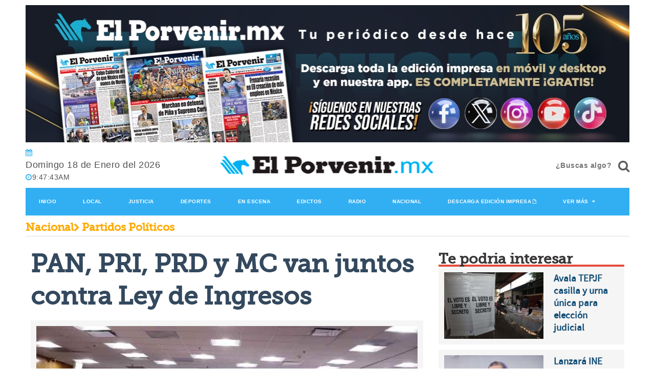

--- FILE ---
content_type: text/html; charset=utf-8
request_url: https://elporvenir.mx/nacional/pan-pri-prd-y-mc-van-juntos-contra-ley-de-ingresos/313603
body_size: 58432
content:
<!--dyn 06:57:49.610 a. m.  --><!DOCTYPE html><html lang="es" class="no-js"><head><link rel="icon" type="image/png" href="https://blob.elporvenir.mx/img/favicon.png"><meta charset="utf-8"><meta http-equiv="X-UA-Compatible" content="IE=edge"><meta name="viewport" content="width=device-width, initial-scale=1, maximum-scale=5" /><link rel="manifest" href="https://blob.elporvenir.mx/json/manifestv8.json"/><link rel="icon" type="image/png" href="https://blob.elporvenir.mx/img/favicon.png"><meta charset="utf-8"><meta http-equiv="X-UA-Compatible" content="IE=edge"><meta name="viewport" content="width=device-width, initial-scale=1, maximum-scale=5" /><title>PAN, PRI, PRD y MC van juntos contra Ley de Ingresos </title><meta name="Description" content="Y Miscelánea" /><meta name="Keywords" content="INE,LNE,Revocación de Mandato" /><meta name="abstract" content="Y Miscelánea" /><meta name="news_keywords" content="INE,LNE,Revocación de Mandato" /><link rel="canonical" href="https://elporvenir.mx/nacional/pan-pri-prd-y-mc-van-juntos-contra-ley-de-ingresos/313603" ><link rel="amphtml" href="https://elporvenir.mx/amp/nacional/pan-pri-prd-y-mc-van-juntos-contra-ley-de-ingresos/313603" /><link rel="image_src" href="https://blob.elporvenir.mx/images/2021/10/18/comision-de-hacienda-focus-0-0-960-690.jpg"><meta property="og:image" content="https://blob.elporvenir.mx/images/2021/10/18/comision-de-hacienda-focus-0-0-960-690.jpg" /><meta property="og:title" content="PAN, PRI, PRD y MC van juntos contra Ley de Ingresos"/><meta property="og:type" content="article" /><meta property="og:locale" content="es_ES" /><meta property="og:url" content="https://elporvenir.mx/nacional/pan-pri-prd-y-mc-van-juntos-contra-ley-de-ingresos/313603"/><meta property="og:description" content="Y Miscelánea"/><meta property="og:site_name" content="El Porvenir" /><meta name="twitter:card" content="summary_large_image"><meta name="twitter:image" content="https://blob.elporvenir.mx/images/2021/10/18/comision-de-hacienda-focus-0-0-960-690.jpg" /><meta name="twitter:title" content="PAN, PRI, PRD y MC van juntos contra Ley de Ingresos" /><meta name="twitter:url" content="https://elporvenir.mx/nacional/pan-pri-prd-y-mc-van-juntos-contra-ley-de-ingresos/313603"/><meta name="twitter:description" content="Y Miscelánea"/><meta name="twitter:site" content="@elporvenir" /><link rel="alternate" type="application/rss+xml" title="Fuente RSS para El Porvenir - Local" href="/feedgooglenews/local"><link rel="alternate" type="application/rss+xml" title="Fuente RSS para El Porvenir - Justicia" href="/feedgooglenews/justicia"><link rel="alternate" type="application/rss+xml" title="Fuente RSS para El Porvenir - Deportes" href="/feedgooglenews/deportes"><link rel="alternate" type="application/rss+xml" title="Fuente RSS para El Porvenir - En Escena" href="/feedgooglenews/enescena"><link rel="alternate" type="application/rss+xml" title="Fuente RSS para El Porvenir - Nacional" href="/feedgooglenews/nacional"><link rel="alternate" type="application/rss+xml" title="Fuente RSS para El Porvenir - Economico" href="/feedgooglenews/economico"><link rel="alternate" type="application/rss+xml" title="Fuente RSS para El Porvenir - Joven" href="/feedgooglenews/joven"><link rel="alternate" type="application/rss+xml" title="Fuente RSS para El Porvenir - Cultural" href="/feedgooglenews/cultural"><link rel="alternate" type="application/rss+xml" title="Fuente RSS para El Porvenir - Monitor" href="/feedgooglenews/monitor"><link rel="alternate" type="application/rss+xml" title="Fuente RSS para El Porvenir - Internacional" href="/feedgooglenews/internacional"><!-- Google tag (gtag.js) --><script async src="https://www.googletagmanager.com/gtag/js?id=G-4XE373BCNM"></script><script>
    window.dataLayer = window.dataLayer || [];
    function gtag() { dataLayer.push(arguments); }
    gtag('js', new Date());

    gtag('config', 'G-4XE373BCNM');
</script><script src="https://cdn.onesignal.com/sdks/OneSignalSDK.js" defer></script><script>
    window.OneSignal = window.OneSignal || [];
    OneSignal.push(function () {
        OneSignal.init({
            appId: "39e84735-8a57-494f-a95f-d726b765e310",
        });
    });
</script><script src="https://blob.elporvenir.mx/jss/modernizr-2.6.2.min.js?v=5"></script><link rel="stylesheet" href="https://blob.elporvenir.mx/css/op/groundwork.min.css?p=2"><link rel="stylesheet" href="https://blob.elporvenir.mx/css/video.css?v=5"><link rel="stylesheet" href="https://blob.elporvenir.mx/css/animate.css?v=5"><link rel="stylesheet" href="https://blob.elporvenir.mx/css/bloquote.css?v=5"><link rel="stylesheet" href="https://blob.elporvenir.mx/css/galeriamebed.css?v=5"><link rel="stylesheet" href="https://blob.elporvenir.mx/css/jquery-ui.css?v=5"><style media="all">
    span {
        cursor: pointer;
    }

    #aumentar {
        font-size: 14px;
    }

    #disminuir {
        font-size: 14px;
    }

    #aumentarOff {
        font-size: 14px;
    }

    #disminuirOff {
        font-size: 14px;
    }

    #fotos-nota .item img {
        display: block;
        width: 100%;
        height: auto;
    }

    .owl-prev {
        left: 0px;
    }

    .owl-prev, .owl-next {
        position: absolute;
        top: 40%;
        margin-top: 0px;
        height: 70px;
        width: 50px;
        text-align: center;
    }

    .owl-next {
        right: 0px;
    }

    .video {
        width: 100% !important;
        height: auto !important;
    }

    .video-container {
        position: relative;
        padding-bottom: 56.25%;
        padding-top: 30px;
        height: 0;
        overflow: hidden;
    }

        .video-container iframe, .video-container object, .video-container embed {
            position: absolute;
            top: 0;
            left: 0;
            width: 100%;
            height: 100%;
        }
</style><style>
    #owl-demo .item img {
        display: block;
        height: auto;
    }
</style><script type="application/ld+json">
{
"@context": "https://schema.org",
"@graph": [
    {
      "@type": "NewsMediaOrganization",
      "@id": "https://elporvenir.mx/#publisher",
      "name": "El Porvenir",
      "url": "https://elporvenir.mx/",
      "sameAs": [
        "https://www.facebook.com/elporvenirmx-565757680284488/?fref=ts"
        ,"https://www.instagram.com/elporvenirmx/"
        ,"https://twitter.com/elporvenirmx"
      ],
      "logo": {
        "@type": "ImageObject",
        "@id": "https://elporvenir.mx/#logo",
        "url": "https://blob.elporvenir.mx/img/logo.png",
        "width": 434,
        "height": 132,
        "caption": "El Porvenir"
      },
      "image": {
        "@id": "https://elporvenir.mx/#logo"
      }
    },
    {
      "@type": "WebSite",
      "@id": "https://elporvenir.mx/#website",
      "url": "https://elporvenir.mx/",
      "name": "El Porvenir",
      "publisher": {
        "@id": "https://elporvenir.mx/#publisher"
      },
      "potentialAction": {
        "@type": "SearchAction",
        "target": "https://elporvenir.mx/buscar/?q={search_term_string}",
        "query-input": "required name=search_term_string"
      }
    },
{
"@type": "NewsArticle",
"mainEntityOfPage":{
"@type":"WebPage",
"@id":"https://elporvenir.mx/nacional/pan-pri-prd-y-mc-van-juntos-contra-ley-de-ingresos/313603"
  },
  "headline": "PAN, PRI, PRD y MC van juntos contra Ley de Ingresos",
  "image": {
    "@type": "ImageObject",
    "url": "https://blob.elporvenir.mx/images/2021/10/18/comision-de-hacienda-focus-0-0-960-690.jpg",
    "height": 800,
    "width": 800
  },
  "datePublished": "2021-10-18T16:51:00-06:00",
  "dateModified": "2021-10-18T16:51:00-06:00",
  "articleSection": "nacional,partidospoliticos",
  "author": {
    "@type": "Person",
    "url": "https://elporvenir.mx",
    "name": "El Universal"
  },
   "publisher": {
    "@type": "Organization",
    "name": "El Porvenir",
    "logo": {
      "@type": "ImageObject",
      "url": "https://blob.elporvenir.mx/img/logo.png",
      "width": "688",
      "height": "430"
    }
  },
  "description": "Y Miscelánea",
  "articleBody": "CIUDAD DE MÉXICO.- El Instituto Nacional Electoral (INE) realizó el corte de la Lista Nominal de Electores (LNE), para determinar el umbral para el proceso de Revocación de Mandato a realizarse, en caso de obtener el apoyo ciudadano requerido, el 27 de marzo de 2022.Al 15 de octubre de 2021, conforman la LNE 91 millones 940 mil 907 ciudadanas y ciudadanos, por lo que el 3% del listado nominal mínimo requerido para llevar a cabo el ejercicio de democracia directa es de 2 millones 758 mil 227 ciudadanos.El INE resaltó que el pasado 15 de octubre concluyó el plazo para que la ciudadanía interesada en ser promovente de la Revocación de Mandato diera el aviso de intención al INE, ya sean personas en lo individual, o bien en grupos de ciudadanas y ciudadanos constituidos en una organización o asociación civil.Indicó que al corte de las 19:00 horas del 14 de octubre, el listado de personas con la intención de promover la Revocación de Mandato registraba mil 832 notificaciones, de acuerdo con el micrositio ine.mx/revocacion-mandato/.Además, con base en lo establecido en la Ley General de Revocación de Mandato, para que el ejercicio de democracia directa se realice, se requiere del respaldo del 3% de ciudadanas y ciudadanos inscritos en la Lista Nominal en al menos 17 de entidades.El INE recordó que el proceso de captación comprende del 1 de noviembre al 15 de diciembre de este año y la verificación de las firmas de apoyo ciudadano será mediante la APP móvil y el formato de régimen de excepción, válido en los 204 municipios identificados como de muy alta marginación, según el Índice de Marginación 2020 determinado por el Consejo Nacional de Población.Las firmas de la ciudadanía captadas mediante el régimen de excepción también deberán ser remitidas al INE en el periodo del 1 de noviembre al 15 de diciembre de 2021.A más tardar el 28 de octubre de 2021, el INE pondrá a disposición de los promoventes cuyo registro haya sido aprobado, la APP para la recopilación de firmas de apoyo de la ciudadanía para la solicitud de la Revocación de Mandato.Además, entre el 25 y el 30 de octubre de 2021, la Dirección Ejecutiva del Registro Federal de Electores brindará capacitación a las personas promoventes que hayan cumplido con todos los requisitos solicitados por el INE y que se encuentren registradas en el sistema de captación y verificación, así como al personal designado por los mismos sobre el uso de la APP y del Portal Web."
}
]
}
</script><meta name="ahrefs-site-verification" content="57275ab6ea980c8b08841ef89866e2730278914b4c9004b6b54ae18aeb18c7fe"><script async src="https://www.googletagmanager.com/gtag/js?id=UA-157185271-1"></script><script>
            window.dataLayer = window.dataLayer || [];
            function gtag() { dataLayer.push(arguments); }
            gtag('js', new Date());
            gtag('config', 'UA-157185271-1');
        </script><script async src="https://pagead2.googlesyndication.com/pagead/js/adsbygoogle.js?client=ca-pub-2996374624184908" crossorigin="anonymous"></script></head><body><div class="container"><div class="row"><header class="padded"><style>
        .bannerapp:after {
            content: "" !important;
            padding-left: 0 !important;
        }
    </style><div class="row"><a class="bannerapp" href="/edicionimpresa" target="_blank" title="banner edicion impresa"><img class="bannerapp" src="https://blob.elporvenir.mx/images/banneredicion2024mayo.png?v=2" alt="Banner Edicion Impresa" title="Banner Edicion Impresa" style="width:100%;height:auto;"></a></div><div class="row m-t-5 m-b-10"><style>.bluemarine,a.bluemarine,a.bluemarine:hover{background-color:#1d485f!important;color:#fff!important;border-color:#32aff2!important}</style></div><div class="row m-t-5 m-b-10 text-center-xs-only header-wrapper"><div class="one third"><p class="today-datetime"><span class="m-r-20"><em class="icon-calendar"></em><span id="today_date" style="font-size: 18px;color:#515151;"></span></span><script>
                    dows = new Array("Domingo", "Lunes", "Martes", "Miercoles", "Jueves", "Viernes", "Sabado");
                    months = new Array("Enero", "Febrero", "Marzo", "Abril", "Mayo", "Junio", "Julio", "Agosto", "Septiembre", "Octubre", "Noviembre", "Diciembre");
                    now = new Date();
                    dow = now.getDay();
                    d = now.getDate();
                    m = now.getMonth();
                    h = now.getTime();
                    y = now.getYear();
                    var today_date = dows[dow] + " " + d + " de " + months[m] + " del " + now.getFullYear();
                    document.getElementById("today_date").innerHTML = today_date
                </script><span><em class="icon-time"></em><span id="liveclock" style="color:#515151;"></span></span><script>
                    function show5() {
                        if (!document.layers && !document.all && !document.getElementById)
                            return

                        var Digital = new Date()
                        var hours = Digital.getHours()
                        var minutes = Digital.getMinutes()
                        var seconds = Digital.getSeconds()

                        var dn = "PM"
                        if (hours < 12)
                            dn = "AM"
                        if (hours > 12)
                            hours = hours - 12
                        if (hours == 0)
                            hours = 12

                        if (minutes <= 9)
                            minutes = "0" + minutes
                        if (seconds <= 9)
                            seconds = "0" + seconds
                        //change font size here to your desire
                        myclock = "" + hours + ":" + minutes + ":" + seconds + "" + dn + ""
                        if (document.layers) {
                            document.layers.liveclock.document.write(myclock)
                            document.layers.liveclock.document.close()
                        }
                        else if (document.all)
                            liveclock.innerHTML = myclock
                        else if (document.getElementById)
                            document.getElementById("liveclock").innerHTML = myclock
                        setTimeout("show5()", 1000)
                    }


                    window.onload = show5

                </script></p></div><div class="two thirds" style="text-align: center;"><div class="logo"><a href="/" target="_parent" title="El Porvenir"><picture><source media="(max-width: 767px)" data-srcset="https://blob.elporvenir.mx/img/logo.png"><img width="435" height="52" src="https://blob.elporvenir.mx/img/logo.png?v=5" alt="elporvenir.mx" title="elporvenir.mx"></picture></a></div></div><div class="one third"><div class="text-md-right"><div class="buscar"><input name="cve" onkeydown="buscador(event, false)" id="txtBuscar" class="" placeholder="¿Buscas algo?"><button type="button" onclick="buscador(event, true)" aria-label="¿Buscas algo?"><em onclick="buscador(event, true)" class="icon-search icon-1x"></em></button></div></div></div></div><nav class="nav blue"><ul aria-owns="menu1 menu2 menu3 menu4 menu5 menu6 menu7 menu8 menu9"><li id="menu1"><a class="orange" style="font-size: 10px;" href="/" title="Inicio">Inicio</a></li><li id="menu2"><a class="blue" style="font-size: 10px;" href="/local" title="Local">Local</a></li><li id="menu3"><a class="blue" style="font-size: 10px;" href="/justicia" title="Justicia">Justicia</a></li><li id="menu4"><a class="blue" style="font-size: 10px;" href="/deportes" title="Deportes">Deportes</a></li><li id="menu5"><a class="blue" style="font-size: 10px;" href="/enescena" title="EnEscena">En Escena</a></li><li id="menu6"><a class="blue" style="font-size: 10px;" href="/edictos" title="Edictos">Edictos</a></li><li id="menu7"><a class="blue" style="font-size: 10px;" href="/radio" title="Radios">Radio</a></li><li id="menu8"><a class="blue" style="font-size: 10px;" href="/nacional" title="Nacional">Nacional</a></li><li id="menu9"><a class="blue" style="font-size: 10px;" target="_blank" href="https://blob.elporvenir.mx/pdf/ElPorvenirpdf2025-02-28.pdf" title="Descarga edición impresa">Descarga edición impresa</a></li><li><a class="blue" href="#" style="font-size: 10px;" title="Ver Más">Ver Más</a><ul><li><a class="blue" href="/economico" title="Económico">Económico</a></li><li><a class="blue" href="/internacional" title="Internacional">Internacional</a></li><li><a class="blue" href="/opinion" title="Opinion">Opinión</a></li><li><a class="blue" href="/joven" title="Joven">Joven</a></li><li><a class="blue" href="/cultural" title="Cultural">Cultural</a></li><li><a class="blue" href="/monitor" title="Monitor">Monitor</a></li><li><a class="blue" href="/edicionimpresa" style="line-height: 1.2" title="Edición Impresa">Edición Impresa</a></li><li><a class="blue" href="/fotogalerias" title="Fotogalerías">Fotogalerías</a></li><li><a class="blue" href="/porvenirtv" title="PorvenirTV">PorvenirTV</a></li><li><a class="blue" href="/horoscopos" title="Horoscopos">Horoscopos</a></li></ul></li></ul></nav></header><main id="main"><!-- ctrlNota Inicio --><style>

    #mitexto {
        font-size:16px;
    }

    #botones_tiendas {
        display: inline-block;
        float: right;
        text-align: center;
    }

    @media screen and (max-width: 500px) {
        #botones_tiendas {
            float: none;
            margin-bottom: 15px;
        }
    }
</style><div class="container"><div class="row"><div class="pad-right pad-left"><h3 class="zero museo-slab seccion1"><a class="seccion1" href="/nacional">Nacional</a><em class="icon-chevron-right small"></em>
                Partidos Políticos
            </h3><hr></div></div></div><div class="container"><div class="row"><div class="padded"><div class="two thirds padded "><div class="pad-right large asphalt"><h1 class="museo-slab ">PAN, PRI, PRD y MC van juntos contra Ley de Ingresos</h1></div><div class="box  square silver align-center"><div class="row charcoal "><div id="fotos-nota" class="fotos-nota"><div class="item"><picture><source media="(max-width: 768px)" srcset="https://blob.elporvenir.mx/images/2021/10/18/comision-de-hacienda-focus-0-0-352-294.jpg"><img class="lazy" style="border: 0;" src="https://blob.elporvenir.mx/images/2021/10/18/comision-de-hacienda-focus-0-0-745-622.jpg" 
                                                        alt="PAN, PRI, PRD y MC van juntos contra Ley de Ingresos" title="PAN, PRI, PRD y MC van juntos contra Ley de Ingresos"></picture></div></div><div class="row charcoal align-center"><hr></div></div></div><div class="row charcoal align-center"><hr>
                            Publicación:18-10-2021
                            <hr></div><div style="display: flex;"><button aria-label="Share Facebook" class="button" style="margin-right: 10px; border-radius: 40px; width: 40px; height: 40px; font-size: 10px; background-color: #3b5998; border-color: #3b5998; color: white;" data-sharer="facebook" data-url="https://elporvenir.mx/nacional/pan-pri-prd-y-mc-van-juntos-contra-ley-de-ingresos/313603"><em class="icon-facebook  icon-2x"></em></button><button aria-label="Share Twitter" class="button" style="margin-right: 10px; border-radius: 40px; width: 40px; height: 40px; font-size: 10px; background-color: #1DA1F2; border-color: #1DA1F2; color: white;" data-sharer="twitter" data-title="PAN, PRI, PRD y MC van juntos contra Ley de Ingresos" data-url="https://elporvenir.mx/nacional/pan-pri-prd-y-mc-van-juntos-contra-ley-de-ingresos/313603"><em class="icon-twitter  icon-2x"></em></button><button aria-label="Share Whatsapp" class="button" style="margin-right: 10px; border-radius: 40px; width: 40px; height: 40px; font-size: 10px; background-color: #4cca5a; border-color: #4cca5a; color: white;" data-sharer="whatsapp" data-title="PAN, PRI, PRD y MC van juntos contra Ley de Ingresos" data-url='https://elporvenir.mx/nacional/pan-pri-prd-y-mc-van-juntos-contra-ley-de-ingresos/313603'><img src="https://blob.elporvenir.mx/images/whatsapp-logo-3-1.png" alt="whatsapp" style="width: 20px;" /></button></div><div class="row small silver" id="tagcloud_small"><h2 class="charcoal" style="display: inline-grid;">TEMA: <a href="/tags/ine-6304/" class="tag7">#INE&nbsp;&nbsp;</a></h2><div id="botones_tiendas" class="content-btn"><a href="https://play.google.com/store/apps/details?id=com.elporvenir.mx" target="_blank"><img width="122" height="41" src="https://blob.elporvenir.mx/img/landigapps-googleplay.png" alt="version android" border="0"></a><a href="https://apps.apple.com/mx/app/el-porvenir-mx/id1548503411?l=en" target="_blank"><img width="122" height="41" src="https://blob.elporvenir.mx/img/landigapps-appstore.png" alt="version iphone" border="0"></a></div></div><span id="aumentar" class="button blue small"><em class="icon-font"></em>+</span><span id="aumentarOff" class="button disabled small"><em class="icon-font"></em>+</span><span id="disminuir" class="button small blue"><em class="icon-font"></em>-</span><span id="disminuirOff" class="button disabled small"><em class="icon-font"></em>-</span><span id="restablecer" class="button small blue"><em class="icon-font"></em></span><span id="restablecerOff" class="button disabled small"><em class="icon-font"></em></span><div id="contenido"><br><h3>Y Miscelánea</h3><div id="mitexto" class="six padded border-left border-right">
                                CIUDAD DE MÉXICO.- El Instituto Nacional Electoral (<strong>INE</strong>) realizó el corte de la Lista Nominal de Electores (<strong>LNE</strong><input type="hidden" value="ctrlNotaPublicidadParrafo" /><script defer id="videoo-library" data-id="9d4c976c3cfb3d5c94cb97f32a4c2b450e61b4bdff8a615064c1b4e867e14aa4" src="https://static.videoo.tv/9d4c976c3cfb3d5c94cb97f32a4c2b450e61b4bdff8a615064c1b4e867e14aa4.js"></script>
), para determinar el umbral para el proceso de <strong>Revocación de Mandato</strong> a realizarse, en caso de obtener el apoyo ciudadano requerido, el 27 de marzo de 2022.<br>Al 15 de octubre de 2021, conforman la <strong>LNE</strong> 91 millones 940 mil 907 ciudadanas y ciudadanos, por lo que el 3% del listado nominal mínimo requerido para llevar a cabo el ejercicio de democracia directa es de 2 millones 758 mil 227 ciudadanos.<br>El <strong>INE</strong> resaltó que el pasado 15 de octubre concluyó el plazo para que la ciudadanía interesada en ser promovente de la <strong>Revocación de Mandato</strong> diera el aviso de intención al <strong>INE</strong>, ya sean personas en lo individual, o bien en grupos de ciudadanas y ciudadanos constituidos en una organización o asociación civil.<br>Indicó que al corte de las 19:00 horas del 14 de octubre, el listado de personas con la intención de promover la <strong>Revocación de Mandato</strong> registraba mil 832 notificaciones, de acuerdo con el micrositio <strong>ine</strong>.mx/revocacion-mandato/.<br>Además, con base en lo establecido en la Ley General de <strong>Revocación de Mandato</strong>, para que el ejercicio de democracia directa se realice, se requiere del respaldo del 3% de ciudadanas y ciudadanos inscritos en la Lista Nominal en al menos 17 de entidades.<br>El <strong>INE</strong> recordó que el proceso de captación comprende del 1 de noviembre al 15 de diciembre de este año y la verificación de las firmas de apoyo ciudadano será mediante la APP móvil y el formato de régimen de excepción, válido en los 204 municipios identificados como de muy alta marginación, según el Índice de Marginación 2020 determinado por el Consejo Nacional de Población.<br>Las firmas de la ciudadanía captadas mediante el régimen de excepción también deberán ser remitidas al <strong>INE</strong> en el periodo del 1 de noviembre al 15 de diciembre de 2021.<br>A más tardar el 28 de octubre de 2021, el <strong>INE</strong> pondrá a disposición de los promoventes cuyo registro haya sido aprobado, la APP para la recopilación de firmas de apoyo de la ciudadanía para la solicitud de la <strong>Revocación de Mandato</strong>.<br>Además, entre el 25 y el 30 de octubre de 2021, la Dirección Ejecutiva del Registro Federal de Electores brindará capacitación a las personas promoventes que hayan cumplido con todos los requisitos solicitados por el <strong>INE</strong> y que se encuentren registradas en el sistema de captación y verificación, así como al personal designado por los mismos sobre el uso de la APP y del Portal Web.
                            </div></div><br><br>
                        &#171; El Universal &#187;
                        <hr></div><div class="one third padded one-up-small-tablet one-up-mobile"><div class="row pad-left"><div class="large head-box charcoal museo-slab tituloModulos">
        Te podria interesar
    </div><div class="border-bottom-head red"></div></div><div class="row pad-left"><div id="titulares_1"><div class="box one whole medium padded gap-bottom silver"><div class="row"><div class="three fifths pad-right two-up-small-tablet one-up-mobile"><a href="/nacional/avala-tepjf-casilla-y-urna-unica-para-eleccion-judicial/831586"><picture><source media="(max-width: 767px)" srcset="https://blob.elporvenir.mx/images/2025/02/27/sin-titulo-15-e81443e0-focus-0-0-308-130.jpg"><img class="one whole lazy" style="border: 0;" data-src="https://blob.elporvenir.mx/images/2025/02/27/sin-titulo-15-e81443e0-focus-0-0-195-130.jpg" alt="Avala TEPJF casilla y urna única para elección judicial" title="Avala TEPJF casilla y urna única para elección judicial"></picture></a></div><div class="two fifths pad-left two-up-small-tablet one-up-mobile"><a class="blueLink" href="/nacional/avala-tepjf-casilla-y-urna-unica-para-eleccion-judicial/831586"><h4 data-truncate="5" style="margin-bottom: 0px;">Avala TEPJF casilla y urna única para elección judicial</h4><!-- no hay galeria relacionada dentro de la nota --><!-- no hay video relacionado dentro de la nota --></a></div></div></div><div class="pad-top"></div><div class="box one whole medium padded gap-bottom silver"><div class="row"><div class="three fifths pad-right two-up-small-tablet one-up-mobile"><a href="/nacional/lanzara-ine-app-para-practicar-el-voto-de-elecciones/831199"><picture><source media="(max-width: 767px)" srcset="https://blob.elporvenir.mx/images/2025/02/26/sin-titulo-8-3dbb590b-focus-0-0-308-130.jpg"><img class="one whole lazy" style="border: 0;" data-src="https://blob.elporvenir.mx/images/2025/02/26/sin-titulo-8-3dbb590b-focus-0-0-195-130.jpg" alt="Lanzará INE app para practicar el voto de elecciones" title="Lanzará INE app para practicar el voto de elecciones"></picture></a></div><div class="two fifths pad-left two-up-small-tablet one-up-mobile"><a class="blueLink" href="/nacional/lanzara-ine-app-para-practicar-el-voto-de-elecciones/831199"><h4 data-truncate="5" style="margin-bottom: 0px;">Lanzará INE app para practicar el voto de elecciones</h4><!-- no hay galeria relacionada dentro de la nota --><!-- no hay video relacionado dentro de la nota --></a></div></div></div><div class="pad-top"></div><div class="box one whole medium padded gap-bottom silver"><div class="row"><div class="three fifths pad-right two-up-small-tablet one-up-mobile"><a href="/nacional/da-luz-verde-ine-al-partido-movimiento-viva-mexico/830769"><picture><source media="(max-width: 767px)" srcset="https://blob.elporvenir.mx/images/2025/02/25/sin-titulo-5-f53695d5-focus-0-0-308-130.jpg"><img class="one whole lazy" style="border: 0;" data-src="https://blob.elporvenir.mx/images/2025/02/25/sin-titulo-5-f53695d5-focus-0-0-195-130.jpg" alt="Da luz verde INE al partido ‘Movimiento Viva México’" title="Da luz verde INE al partido ‘Movimiento Viva México’"></picture></a></div><div class="two fifths pad-left two-up-small-tablet one-up-mobile"><a class="blueLink" href="/nacional/da-luz-verde-ine-al-partido-movimiento-viva-mexico/830769"><h4 data-truncate="5" style="margin-bottom: 0px;">Da luz verde INE al partido ‘Movimiento Viva México’</h4><!-- no hay galeria relacionada dentro de la nota --><!-- no hay video relacionado dentro de la nota --></a></div></div></div><div class="pad-top"></div><div class="box one whole medium padded gap-bottom silver"><div class="row"><div class="three fifths pad-right two-up-small-tablet one-up-mobile"><a href="/nacional/aprueba-ine-promocionales-para-elecciones-judiciales-en-mexico/830756"><picture><source media="(max-width: 767px)" srcset="https://blob.elporvenir.mx/images/2025/02/25/ine-aprueba-tiempos-para-spots-del-d2e74083-focus-0.01-min0.1-308-130.jpg"><img class="one whole lazy" style="border: 0;" data-src="https://blob.elporvenir.mx/images/2025/02/25/ine-aprueba-tiempos-para-spots-del-d2e74083-focus-0.01-min0.1-195-130.jpg" alt="Aprueba INE promocionales para elecciones judiciales en México" title="Aprueba INE promocionales para elecciones judiciales en México"></picture></a></div><div class="two fifths pad-left two-up-small-tablet one-up-mobile"><a class="blueLink" href="/nacional/aprueba-ine-promocionales-para-elecciones-judiciales-en-mexico/830756"><h4 data-truncate="5" style="margin-bottom: 0px;">Aprueba INE promocionales para elecciones judiciales en México</h4><!-- no hay galeria relacionada dentro de la nota --><!-- no hay video relacionado dentro de la nota --></a></div></div></div><div class="pad-top"></div></div></div><br><div class="row pad-left"><div class="large head-box charcoal museo-slab tituloModulos">
        Otras Noticias
    </div><div class="border-bottom-head yellow"></div></div><div class="row pad-left"><div id="titulares_2"><div class="box one whole medium padded gap-bottom silver"><div class="row"><div class="three fifths pad-right two-up-small-tablet one-up-mobile"><a href="/nacional/dice-ahora-trump-que-siempre-si-van-los-aranceles-para-marzo/831991"><picture><source media="(max-width: 767px)" srcset="https://blob.elporvenir.mx/images/2025/02/28/nota-4-2b47ec46-focus-min0.09-0.33-308-130.jpg"><img class="one whole lazy" style="border: 0;" data-src="https://blob.elporvenir.mx/images/2025/02/28/nota-4-2b47ec46-focus-min0.09-0.33-195-130.jpg" alt="Dice ahora Trump que siempre sí van los aranceles para marzo" title="Dice ahora Trump que siempre sí van los aranceles para marzo"></picture></a></div><div class="two fifths pad-left two-up-small-tablet one-up-mobile"><a class="blueLink" href="/nacional/dice-ahora-trump-que-siempre-si-van-los-aranceles-para-marzo/831991"><h4 data-truncate="5" style="margin-bottom: 0px;">Dice ahora Trump que siempre sí van los aranceles para marzo</h4><!-- no hay galeria relacionada dentro de la nota --><!-- no hay video relacionado dentro de la nota --></a></div></div></div><div class="pad-top"></div><div class="box one whole medium padded gap-bottom silver"><div class="row"><div class="three fifths pad-right two-up-small-tablet one-up-mobile"><a href="/nacional/advierte-claudia-a-candidatos-por-nepotismo/831990"><picture><source media="(max-width: 767px)" srcset="https://blob.elporvenir.mx/images/2025/02/28/nota-3-9a452fe6-focus-0.22-0.45-308-130.jpg"><img class="one whole lazy" style="border: 0;" data-src="https://blob.elporvenir.mx/images/2025/02/28/nota-3-9a452fe6-focus-0.22-0.45-195-130.jpg" alt="Advierte Claudia a candidatos por nepotismo" title="Advierte Claudia a candidatos por nepotismo"></picture></a></div><div class="two fifths pad-left two-up-small-tablet one-up-mobile"><a class="blueLink" href="/nacional/advierte-claudia-a-candidatos-por-nepotismo/831990"><h4 data-truncate="5" style="margin-bottom: 0px;">Advierte Claudia a candidatos por nepotismo</h4><!-- no hay galeria relacionada dentro de la nota --><!-- no hay video relacionado dentro de la nota --></a></div></div></div><div class="pad-top"></div><div class="box one whole medium padded gap-bottom silver"><div class="row"><div class="three fifths pad-right two-up-small-tablet one-up-mobile"><a href="/nacional/acuerdan-acciones-contra-el-crimen/831989"><picture><source media="(max-width: 767px)" srcset="https://blob.elporvenir.mx/images/2025/02/28/nota-2-3ec0e6b0-focus-0.09-0.21-308-130.jpg"><img class="one whole lazy" style="border: 0;" data-src="https://blob.elporvenir.mx/images/2025/02/28/nota-2-3ec0e6b0-focus-0.09-0.21-195-130.jpg" alt="Acuerdan acciones contra el crimen" title="Acuerdan acciones contra el crimen"></picture></a></div><div class="two fifths pad-left two-up-small-tablet one-up-mobile"><a class="blueLink" href="/nacional/acuerdan-acciones-contra-el-crimen/831989"><h4 data-truncate="5" style="margin-bottom: 0px;">Acuerdan acciones contra el crimen</h4><!-- no hay galeria relacionada dentro de la nota --><!-- no hay video relacionado dentro de la nota --></a></div></div></div><div class="pad-top"></div></div></div><br><div id="notaedicionimpresa"></div><div class="padded"></div><br></div></div></div></div></main></div></div><style>
    .listadoseccionesfooter > li {
        margin-top: 15px;
    }
</style><footer class="gap-top bounceInUp animated"><div class="box square charcoal"><div class="container padded"><div class="row"><div class="one small-tablet fourth padded"><h2 class="green" style="font-size: 1.16667em;">Mapa del sitio</h2><ul class="unstyled listadoseccionesfooter"><li><a href="/nacional" title="Nacional">Nacional</a></li><li><a href="/internacional" title="Internacional">Internacional</a></li><li><a href="/economico" title="Economico">Economico</a></li><li><a href="/local" title="Local">Local</a></li><li><a href="/deportes" title="Deportes">Deportes</a></li><li><a href="/justicia" title="Justicia">Justicia</a></li><li><a href="/opinion" title="Opinion">Opinion</a></li><li><a href="/enescena" title="EnEscena">EnEscena</a></li><li><a href="/joven" title="Joven">Joven</a></li><li><a href="/cultural" title="Cultural">Cultural</a></li><li><a href="/monitor" title="Monitor">Monitor</a></li></ul></div><div class="three small-tablet fourths padded"><h2 class="blue" style="color: #7eb5d3 !important;font-size: 1.16667em;">Secciones</h2><ul class="unstyled three-column two-column-mobile listadoseccionesfooter"><li><a href="/nacional" title="Nacional">Nacional</a></li><li><a href="/internacional" title="Internacional">Internacional</a></li><li><a href="/economico" title="Economico">Economico</a></li><li><a href="/local" title="Local">Local</a></li><li><a href="/deportes" title="Deportes">Deportes</a></li><li><a href="/justicia" title="Justicia">Justicia</a></li><li><a href="/opinion" title="Opinion">Opinion</a></li><li><a href="/enescena" title="EnEscena">EnEscena</a></li><li><a href="/joven" title="Joven">Joven</a></li><li><a href="/cultural" title="Cultural">Cultural</a></li><li><a href="/monitor" title="Monitor">Monitor</a></li></ul></div></div></div></div><div class="box square"><div class="container padded"><div class="row"><div class="one half padded"><p>Copyright 2025 Editorial . <a href="/" target="_blank" class="noicon" title="El Porvenir">El Porvenir</a></p><p><a class="noicon" href="/" target="_self" title="El Porvenir" style="margin-top:10px;">Inicio</a>&nbsp;
                        &nbsp;<a class="noicon" href="/quienessomos" target="_self" title="Quiénes Sómos" style="margin-top:10px;">Quiénes Somos</a> &nbsp;
                        &nbsp;<a class="noicon" href="/directorio" target="_self" title="Directorio" style="margin-top:10px;">Directorio</a> &nbsp;
                        &nbsp;<a class="noicon" href="/contactanos" target="_self" title="Contacto" style="margin-top:10px;">Contacto</a> &nbsp;
                        &nbsp;<a class="noicon" href="/avisodeprivacidad" target="_self" title="Aviso de Privacidad" style="margin-top:10px;">Aviso de Privacidad</a> &nbsp;</p></div><div class="one half padded"><span id="siteseal"></span><p class="large padded align-right align-center-small-tablet"></p></div></div></div></div></footer><script>/*! jQuery v1.10.2 | (c) 2005, 2013 jQuery Foundation, Inc. | jquery.org/license
    //@ sourceMappingURL=jquery-1.10.2.min.map
    */
    (function (e, t) {
        var n, r, i = typeof t, o = e.location, a = e.document, s = a.documentElement, l = e.jQuery, u = e.$, c = {}, p = [], f = "1.10.2", d = p.concat, h = p.push, g = p.slice, m = p.indexOf, y = c.toString, v = c.hasOwnProperty, b = f.trim, x = function (e, t) { return new x.fn.init(e, t, r) }, w = /[+-]?(?:\d*\.|)\d+(?:[eE][+-]?\d+|)/.source, T = /\S+/g, C = /^[\s\uFEFF\xA0]+|[\s\uFEFF\xA0]+$/g, N = /^(?:\s*(<[\w\W]+>)[^>]*|#([\w-]*))$/, k = /^<(\w+)\s*\/?>(?:<\/\1>|)$/, E = /^[\],:{}\s]*$/, S = /(?:^|:|,)(?:\s*\[)+/g, A = /\\(?:["\\\/bfnrt]|u[\da-fA-F]{4})/g, j = /"[^"\\\r\n]*"|true|false|null|-?(?:\d+\.|)\d+(?:[eE][+-]?\d+|)/g, D = /^-ms-/, L = /-([\da-z])/gi, H = function (e, t) { return t.toUpperCase() }, q = function (e) { (a.addEventListener || "load" === e.type || "complete" === a.readyState) && (_(), x.ready()) }, _ = function () { a.addEventListener ? (a.removeEventListener("DOMContentLoaded", q, !1), e.removeEventListener("load", q, !1)) : (a.detachEvent("onreadystatechange", q), e.detachEvent("onload", q)) }; x.fn = x.prototype = { jquery: f, constructor: x, init: function (e, n, r) { var i, o; if (!e) return this; if ("string" == typeof e) { if (i = "<" === e.charAt(0) && ">" === e.charAt(e.length - 1) && e.length >= 3 ? [null, e, null] : N.exec(e), !i || !i[1] && n) return !n || n.jquery ? (n || r).find(e) : this.constructor(n).find(e); if (i[1]) { if (n = n instanceof x ? n[0] : n, x.merge(this, x.parseHTML(i[1], n && n.nodeType ? n.ownerDocument || n : a, !0)), k.test(i[1]) && x.isPlainObject(n)) for (i in n) x.isFunction(this[i]) ? this[i](n[i]) : this.attr(i, n[i]); return this } if (o = a.getElementById(i[2]), o && o.parentNode) { if (o.id !== i[2]) return r.find(e); this.length = 1, this[0] = o } return this.context = a, this.selector = e, this } return e.nodeType ? (this.context = this[0] = e, this.length = 1, this) : x.isFunction(e) ? r.ready(e) : (e.selector !== t && (this.selector = e.selector, this.context = e.context), x.makeArray(e, this)) }, selector: "", length: 0, toArray: function () { return g.call(this) }, get: function (e) { return null == e ? this.toArray() : 0 > e ? this[this.length + e] : this[e] }, pushStack: function (e) { var t = x.merge(this.constructor(), e); return t.prevObject = this, t.context = this.context, t }, each: function (e, t) { return x.each(this, e, t) }, ready: function (e) { return x.ready.promise().done(e), this }, slice: function () { return this.pushStack(g.apply(this, arguments)) }, first: function () { return this.eq(0) }, last: function () { return this.eq(-1) }, eq: function (e) { var t = this.length, n = +e + (0 > e ? t : 0); return this.pushStack(n >= 0 && t > n ? [this[n]] : []) }, map: function (e) { return this.pushStack(x.map(this, function (t, n) { return e.call(t, n, t) })) }, end: function () { return this.prevObject || this.constructor(null) }, push: h, sort: [].sort, splice: [].splice }, x.fn.init.prototype = x.fn, x.extend = x.fn.extend = function () { var e, n, r, i, o, a, s = arguments[0] || {}, l = 1, u = arguments.length, c = !1; for ("boolean" == typeof s && (c = s, s = arguments[1] || {}, l = 2), "object" == typeof s || x.isFunction(s) || (s = {}), u === l && (s = this, --l); u > l; l++)if (null != (o = arguments[l])) for (i in o) e = s[i], r = o[i], s !== r && (c && r && (x.isPlainObject(r) || (n = x.isArray(r))) ? (n ? (n = !1, a = e && x.isArray(e) ? e : []) : a = e && x.isPlainObject(e) ? e : {}, s[i] = x.extend(c, a, r)) : r !== t && (s[i] = r)); return s }, x.extend({ expando: "jQuery" + (f + Math.random()).replace(/\D/g, ""), noConflict: function (t) { return e.$ === x && (e.$ = u), t && e.jQuery === x && (e.jQuery = l), x }, isReady: !1, readyWait: 1, holdReady: function (e) { e ? x.readyWait++ : x.ready(!0) }, ready: function (e) { if (e === !0 ? !--x.readyWait : !x.isReady) { if (!a.body) return setTimeout(x.ready); x.isReady = !0, e !== !0 && --x.readyWait > 0 || (n.resolveWith(a, [x]), x.fn.trigger && x(a).trigger("ready").off("ready")) } }, isFunction: function (e) { return "function" === x.type(e) }, isArray: Array.isArray || function (e) { return "array" === x.type(e) }, isWindow: function (e) { return null != e && e == e.window }, isNumeric: function (e) { return !isNaN(parseFloat(e)) && isFinite(e) }, type: function (e) { return null == e ? e + "" : "object" == typeof e || "function" == typeof e ? c[y.call(e)] || "object" : typeof e }, isPlainObject: function (e) { var n; if (!e || "object" !== x.type(e) || e.nodeType || x.isWindow(e)) return !1; try { if (e.constructor && !v.call(e, "constructor") && !v.call(e.constructor.prototype, "isPrototypeOf")) return !1 } catch (r) { return !1 } if (x.support.ownLast) for (n in e) return v.call(e, n); for (n in e); return n === t || v.call(e, n) }, isEmptyObject: function (e) { var t; for (t in e) return !1; return !0 }, error: function (e) { throw Error(e) }, parseHTML: function (e, t, n) { if (!e || "string" != typeof e) return null; "boolean" == typeof t && (n = t, t = !1), t = t || a; var r = k.exec(e), i = !n && []; return r ? [t.createElement(r[1])] : (r = x.buildFragment([e], t, i), i && x(i).remove(), x.merge([], r.childNodes)) }, parseJSON: function (n) { return e.JSON && e.JSON.parse ? e.JSON.parse(n) : null === n ? n : "string" == typeof n && (n = x.trim(n), n && E.test(n.replace(A, "@").replace(j, "]").replace(S, ""))) ? Function("return " + n)() : (x.error("Invalid JSON: " + n), t) }, parseXML: function (n) { var r, i; if (!n || "string" != typeof n) return null; try { e.DOMParser ? (i = new DOMParser, r = i.parseFromString(n, "text/xml")) : (r = new ActiveXObject("Microsoft.XMLDOM"), r.async = "false", r.loadXML(n)) } catch (o) { r = t } return r && r.documentElement && !r.getElementsByTagName("parsererror").length || x.error("Invalid XML: " + n), r }, noop: function () { }, globalEval: function (t) { t && x.trim(t) && (e.execScript || function (t) { e.eval.call(e, t) })(t) }, camelCase: function (e) { return e.replace(D, "ms-").replace(L, H) }, nodeName: function (e, t) { return e.nodeName && e.nodeName.toLowerCase() === t.toLowerCase() }, each: function (e, t, n) { var r, i = 0, o = e.length, a = M(e); if (n) { if (a) { for (; o > i; i++)if (r = t.apply(e[i], n), r === !1) break } else for (i in e) if (r = t.apply(e[i], n), r === !1) break } else if (a) { for (; o > i; i++)if (r = t.call(e[i], i, e[i]), r === !1) break } else for (i in e) if (r = t.call(e[i], i, e[i]), r === !1) break; return e }, trim: b && !b.call("\ufeff\u00a0") ? function (e) { return null == e ? "" : b.call(e) } : function (e) { return null == e ? "" : (e + "").replace(C, "") }, makeArray: function (e, t) { var n = t || []; return null != e && (M(Object(e)) ? x.merge(n, "string" == typeof e ? [e] : e) : h.call(n, e)), n }, inArray: function (e, t, n) { var r; if (t) { if (m) return m.call(t, e, n); for (r = t.length, n = n ? 0 > n ? Math.max(0, r + n) : n : 0; r > n; n++)if (n in t && t[n] === e) return n } return -1 }, merge: function (e, n) { var r = n.length, i = e.length, o = 0; if ("number" == typeof r) for (; r > o; o++)e[i++] = n[o]; else while (n[o] !== t) e[i++] = n[o++]; return e.length = i, e }, grep: function (e, t, n) { var r, i = [], o = 0, a = e.length; for (n = !!n; a > o; o++)r = !!t(e[o], o), n !== r && i.push(e[o]); return i }, map: function (e, t, n) { var r, i = 0, o = e.length, a = M(e), s = []; if (a) for (; o > i; i++)r = t(e[i], i, n), null != r && (s[s.length] = r); else for (i in e) r = t(e[i], i, n), null != r && (s[s.length] = r); return d.apply([], s) }, guid: 1, proxy: function (e, n) { var r, i, o; return "string" == typeof n && (o = e[n], n = e, e = o), x.isFunction(e) ? (r = g.call(arguments, 2), i = function () { return e.apply(n || this, r.concat(g.call(arguments))) }, i.guid = e.guid = e.guid || x.guid++, i) : t }, access: function (e, n, r, i, o, a, s) { var l = 0, u = e.length, c = null == r; if ("object" === x.type(r)) { o = !0; for (l in r) x.access(e, n, l, r[l], !0, a, s) } else if (i !== t && (o = !0, x.isFunction(i) || (s = !0), c && (s ? (n.call(e, i), n = null) : (c = n, n = function (e, t, n) { return c.call(x(e), n) })), n)) for (; u > l; l++)n(e[l], r, s ? i : i.call(e[l], l, n(e[l], r))); return o ? e : c ? n.call(e) : u ? n(e[0], r) : a }, now: function () { return (new Date).getTime() }, swap: function (e, t, n, r) { var i, o, a = {}; for (o in t) a[o] = e.style[o], e.style[o] = t[o]; i = n.apply(e, r || []); for (o in t) e.style[o] = a[o]; return i } }), x.ready.promise = function (t) { if (!n) if (n = x.Deferred(), "complete" === a.readyState) setTimeout(x.ready); else if (a.addEventListener) a.addEventListener("DOMContentLoaded", q, !1), e.addEventListener("load", q, !1); else { a.attachEvent("onreadystatechange", q), e.attachEvent("onload", q); var r = !1; try { r = null == e.frameElement && a.documentElement } catch (i) { } r && r.doScroll && function o() { if (!x.isReady) { try { r.doScroll("left") } catch (e) { return setTimeout(o, 50) } _(), x.ready() } }() } return n.promise(t) }, x.each("Boolean Number String Function Array Date RegExp Object Error".split(" "), function (e, t) { c["[object " + t + "]"] = t.toLowerCase() }); function M(e) { var t = e.length, n = x.type(e); return x.isWindow(e) ? !1 : 1 === e.nodeType && t ? !0 : "array" === n || "function" !== n && (0 === t || "number" == typeof t && t > 0 && t - 1 in e) } r = x(a), function (e, t) { var n, r, i, o, a, s, l, u, c, p, f, d, h, g, m, y, v, b = "sizzle" + -new Date, w = e.document, T = 0, C = 0, N = st(), k = st(), E = st(), S = !1, A = function (e, t) { return e === t ? (S = !0, 0) : 0 }, j = typeof t, D = 1 << 31, L = {}.hasOwnProperty, H = [], q = H.pop, _ = H.push, M = H.push, O = H.slice, F = H.indexOf || function (e) { var t = 0, n = this.length; for (; n > t; t++)if (this[t] === e) return t; return -1 }, B = "checked|selected|async|autofocus|autoplay|controls|defer|disabled|hidden|ismap|loop|multiple|open|readonly|required|scoped", P = "[\\x20\\t\\r\\n\\f]", R = "(?:\\\\.|[\\w-]|[^\\x00-\\xa0])+", W = R.replace("w", "w#"), $ = "\\[" + P + "*(" + R + ")" + P + "*(?:([*^$|!~]?=)" + P + "*(?:(['\"])((?:\\\\.|[^\\\\])*?)\\3|(" + W + ")|)|)" + P + "*\\]", I = ":(" + R + ")(?:\\(((['\"])((?:\\\\.|[^\\\\])*?)\\3|((?:\\\\.|[^\\\\()[\\]]|" + $.replace(3, 8) + ")*)|.*)\\)|)", z = RegExp("^" + P + "+|((?:^|[^\\\\])(?:\\\\.)*)" + P + "+$", "g"), X = RegExp("^" + P + "*," + P + "*"), U = RegExp("^" + P + "*([>+~]|" + P + ")" + P + "*"), V = RegExp(P + "*[+~]"), Y = RegExp("=" + P + "*([^\\]'\"]*)" + P + "*\\]", "g"), J = RegExp(I), G = RegExp("^" + W + "$"), Q = { ID: RegExp("^#(" + R + ")"), CLASS: RegExp("^\\.(" + R + ")"), TAG: RegExp("^(" + R.replace("w", "w*") + ")"), ATTR: RegExp("^" + $), PSEUDO: RegExp("^" + I), CHILD: RegExp("^:(only|first|last|nth|nth-last)-(child|of-type)(?:\\(" + P + "*(even|odd|(([+-]|)(\\d*)n|)" + P + "*(?:([+-]|)" + P + "*(\\d+)|))" + P + "*\\)|)", "i"), bool: RegExp("^(?:" + B + ")$", "i"), needsContext: RegExp("^" + P + "*[>+~]|:(even|odd|eq|gt|lt|nth|first|last)(?:\\(" + P + "*((?:-\\d)?\\d*)" + P + "*\\)|)(?=[^-]|$)", "i") }, K = /^[^{]+\{\s*\[native \w/, Z = /^(?:#([\w-]+)|(\w+)|\.([\w-]+))$/, et = /^(?:input|select|textarea|button)$/i, tt = /^h\d$/i, nt = /'|\\/g, rt = RegExp("\\\\([\\da-f]{1,6}" + P + "?|(" + P + ")|.)", "ig"), it = function (e, t, n) { var r = "0x" + t - 65536; return r !== r || n ? t : 0 > r ? String.fromCharCode(r + 65536) : String.fromCharCode(55296 | r >> 10, 56320 | 1023 & r) }; try { M.apply(H = O.call(w.childNodes), w.childNodes), H[w.childNodes.length].nodeType } catch (ot) { M = { apply: H.length ? function (e, t) { _.apply(e, O.call(t)) } : function (e, t) { var n = e.length, r = 0; while (e[n++] = t[r++]); e.length = n - 1 } } } function at(e, t, n, i) { var o, a, s, l, u, c, d, m, y, x; if ((t ? t.ownerDocument || t : w) !== f && p(t), t = t || f, n = n || [], !e || "string" != typeof e) return n; if (1 !== (l = t.nodeType) && 9 !== l) return []; if (h && !i) { if (o = Z.exec(e)) if (s = o[1]) { if (9 === l) { if (a = t.getElementById(s), !a || !a.parentNode) return n; if (a.id === s) return n.push(a), n } else if (t.ownerDocument && (a = t.ownerDocument.getElementById(s)) && v(t, a) && a.id === s) return n.push(a), n } else { if (o[2]) return M.apply(n, t.getElementsByTagName(e)), n; if ((s = o[3]) && r.getElementsByClassName && t.getElementsByClassName) return M.apply(n, t.getElementsByClassName(s)), n } if (r.qsa && (!g || !g.test(e))) { if (m = d = b, y = t, x = 9 === l && e, 1 === l && "object" !== t.nodeName.toLowerCase()) { c = mt(e), (d = t.getAttribute("id")) ? m = d.replace(nt, "\\$&") : t.setAttribute("id", m), m = "[id='" + m + "'] ", u = c.length; while (u--) c[u] = m + yt(c[u]); y = V.test(e) && t.parentNode || t, x = c.join(",") } if (x) try { return M.apply(n, y.querySelectorAll(x)), n } catch (T) { } finally { d || t.removeAttribute("id") } } } return kt(e.replace(z, "$1"), t, n, i) } function st() { var e = []; function t(n, r) { return e.push(n += " ") > o.cacheLength && delete t[e.shift()], t[n] = r } return t } function lt(e) { return e[b] = !0, e } function ut(e) { var t = f.createElement("div"); try { return !!e(t) } catch (n) { return !1 } finally { t.parentNode && t.parentNode.removeChild(t), t = null } } function ct(e, t) { var n = e.split("|"), r = e.length; while (r--) o.attrHandle[n[r]] = t } function pt(e, t) { var n = t && e, r = n && 1 === e.nodeType && 1 === t.nodeType && (~t.sourceIndex || D) - (~e.sourceIndex || D); if (r) return r; if (n) while (n = n.nextSibling) if (n === t) return -1; return e ? 1 : -1 } function ft(e) { return function (t) { var n = t.nodeName.toLowerCase(); return "input" === n && t.type === e } } function dt(e) { return function (t) { var n = t.nodeName.toLowerCase(); return ("input" === n || "button" === n) && t.type === e } } function ht(e) { return lt(function (t) { return t = +t, lt(function (n, r) { var i, o = e([], n.length, t), a = o.length; while (a--) n[i = o[a]] && (n[i] = !(r[i] = n[i])) }) }) } s = at.isXML = function (e) { var t = e && (e.ownerDocument || e).documentElement; return t ? "HTML" !== t.nodeName : !1 }, r = at.support = {}, p = at.setDocument = function (e) { var n = e ? e.ownerDocument || e : w, i = n.defaultView; return n !== f && 9 === n.nodeType && n.documentElement ? (f = n, d = n.documentElement, h = !s(n), i && i.attachEvent && i !== i.top && i.attachEvent("onbeforeunload", function () { p() }), r.attributes = ut(function (e) { return e.className = "i", !e.getAttribute("className") }), r.getElementsByTagName = ut(function (e) { return e.appendChild(n.createComment("")), !e.getElementsByTagName("*").length }), r.getElementsByClassName = ut(function (e) { return e.innerHTML = "<div class='a'></div><div class='a i'></div>", e.firstChild.className = "i", 2 === e.getElementsByClassName("i").length }), r.getById = ut(function (e) { return d.appendChild(e).id = b, !n.getElementsByName || !n.getElementsByName(b).length }), r.getById ? (o.find.ID = function (e, t) { if (typeof t.getElementById !== j && h) { var n = t.getElementById(e); return n && n.parentNode ? [n] : [] } }, o.filter.ID = function (e) { var t = e.replace(rt, it); return function (e) { return e.getAttribute("id") === t } }) : (delete o.find.ID, o.filter.ID = function (e) { var t = e.replace(rt, it); return function (e) { var n = typeof e.getAttributeNode !== j && e.getAttributeNode("id"); return n && n.value === t } }), o.find.TAG = r.getElementsByTagName ? function (e, n) { return typeof n.getElementsByTagName !== j ? n.getElementsByTagName(e) : t } : function (e, t) { var n, r = [], i = 0, o = t.getElementsByTagName(e); if ("*" === e) { while (n = o[i++]) 1 === n.nodeType && r.push(n); return r } return o }, o.find.CLASS = r.getElementsByClassName && function (e, n) { return typeof n.getElementsByClassName !== j && h ? n.getElementsByClassName(e) : t }, m = [], g = [], (r.qsa = K.test(n.querySelectorAll)) && (ut(function (e) { e.innerHTML = "<select><option selected=''></option></select>", e.querySelectorAll("[selected]").length || g.push("\\[" + P + "*(?:value|" + B + ")"), e.querySelectorAll(":checked").length || g.push(":checked") }), ut(function (e) { var t = n.createElement("input"); t.setAttribute("type", "hidden"), e.appendChild(t).setAttribute("t", ""), e.querySelectorAll("[t^='']").length && g.push("[*^$]=" + P + "*(?:''|\"\")"), e.querySelectorAll(":enabled").length || g.push(":enabled", ":disabled"), e.querySelectorAll("*,:x"), g.push(",.*:") })), (r.matchesSelector = K.test(y = d.webkitMatchesSelector || d.mozMatchesSelector || d.oMatchesSelector || d.msMatchesSelector)) && ut(function (e) { r.disconnectedMatch = y.call(e, "div"), y.call(e, "[s!='']:x"), m.push("!=", I) }), g = g.length && RegExp(g.join("|")), m = m.length && RegExp(m.join("|")), v = K.test(d.contains) || d.compareDocumentPosition ? function (e, t) { var n = 9 === e.nodeType ? e.documentElement : e, r = t && t.parentNode; return e === r || !(!r || 1 !== r.nodeType || !(n.contains ? n.contains(r) : e.compareDocumentPosition && 16 & e.compareDocumentPosition(r))) } : function (e, t) { if (t) while (t = t.parentNode) if (t === e) return !0; return !1 }, A = d.compareDocumentPosition ? function (e, t) { if (e === t) return S = !0, 0; var i = t.compareDocumentPosition && e.compareDocumentPosition && e.compareDocumentPosition(t); return i ? 1 & i || !r.sortDetached && t.compareDocumentPosition(e) === i ? e === n || v(w, e) ? -1 : t === n || v(w, t) ? 1 : c ? F.call(c, e) - F.call(c, t) : 0 : 4 & i ? -1 : 1 : e.compareDocumentPosition ? -1 : 1 } : function (e, t) { var r, i = 0, o = e.parentNode, a = t.parentNode, s = [e], l = [t]; if (e === t) return S = !0, 0; if (!o || !a) return e === n ? -1 : t === n ? 1 : o ? -1 : a ? 1 : c ? F.call(c, e) - F.call(c, t) : 0; if (o === a) return pt(e, t); r = e; while (r = r.parentNode) s.unshift(r); r = t; while (r = r.parentNode) l.unshift(r); while (s[i] === l[i]) i++; return i ? pt(s[i], l[i]) : s[i] === w ? -1 : l[i] === w ? 1 : 0 }, n) : f }, at.matches = function (e, t) { return at(e, null, null, t) }, at.matchesSelector = function (e, t) { if ((e.ownerDocument || e) !== f && p(e), t = t.replace(Y, "='$1']"), !(!r.matchesSelector || !h || m && m.test(t) || g && g.test(t))) try { var n = y.call(e, t); if (n || r.disconnectedMatch || e.document && 11 !== e.document.nodeType) return n } catch (i) { } return at(t, f, null, [e]).length > 0 }, at.contains = function (e, t) { return (e.ownerDocument || e) !== f && p(e), v(e, t) }, at.attr = function (e, n) { (e.ownerDocument || e) !== f && p(e); var i = o.attrHandle[n.toLowerCase()], a = i && L.call(o.attrHandle, n.toLowerCase()) ? i(e, n, !h) : t; return a === t ? r.attributes || !h ? e.getAttribute(n) : (a = e.getAttributeNode(n)) && a.specified ? a.value : null : a }, at.error = function (e) { throw Error("Syntax error, unrecognized expression: " + e) }, at.uniqueSort = function (e) { var t, n = [], i = 0, o = 0; if (S = !r.detectDuplicates, c = !r.sortStable && e.slice(0), e.sort(A), S) { while (t = e[o++]) t === e[o] && (i = n.push(o)); while (i--) e.splice(n[i], 1) } return e }, a = at.getText = function (e) { var t, n = "", r = 0, i = e.nodeType; if (i) { if (1 === i || 9 === i || 11 === i) { if ("string" == typeof e.textContent) return e.textContent; for (e = e.firstChild; e; e = e.nextSibling)n += a(e) } else if (3 === i || 4 === i) return e.nodeValue } else for (; t = e[r]; r++)n += a(t); return n }, o = at.selectors = { cacheLength: 50, createPseudo: lt, match: Q, attrHandle: {}, find: {}, relative: { ">": { dir: "parentNode", first: !0 }, " ": { dir: "parentNode" }, "+": { dir: "previousSibling", first: !0 }, "~": { dir: "previousSibling" } }, preFilter: { ATTR: function (e) { return e[1] = e[1].replace(rt, it), e[3] = (e[4] || e[5] || "").replace(rt, it), "~=" === e[2] && (e[3] = " " + e[3] + " "), e.slice(0, 4) }, CHILD: function (e) { return e[1] = e[1].toLowerCase(), "nth" === e[1].slice(0, 3) ? (e[3] || at.error(e[0]), e[4] = +(e[4] ? e[5] + (e[6] || 1) : 2 * ("even" === e[3] || "odd" === e[3])), e[5] = +(e[7] + e[8] || "odd" === e[3])) : e[3] && at.error(e[0]), e }, PSEUDO: function (e) { var n, r = !e[5] && e[2]; return Q.CHILD.test(e[0]) ? null : (e[3] && e[4] !== t ? e[2] = e[4] : r && J.test(r) && (n = mt(r, !0)) && (n = r.indexOf(")", r.length - n) - r.length) && (e[0] = e[0].slice(0, n), e[2] = r.slice(0, n)), e.slice(0, 3)) } }, filter: { TAG: function (e) { var t = e.replace(rt, it).toLowerCase(); return "*" === e ? function () { return !0 } : function (e) { return e.nodeName && e.nodeName.toLowerCase() === t } }, CLASS: function (e) { var t = N[e + " "]; return t || (t = RegExp("(^|" + P + ")" + e + "(" + P + "|$)")) && N(e, function (e) { return t.test("string" == typeof e.className && e.className || typeof e.getAttribute !== j && e.getAttribute("class") || "") }) }, ATTR: function (e, t, n) { return function (r) { var i = at.attr(r, e); return null == i ? "!=" === t : t ? (i += "", "=" === t ? i === n : "!=" === t ? i !== n : "^=" === t ? n && 0 === i.indexOf(n) : "*=" === t ? n && i.indexOf(n) > -1 : "$=" === t ? n && i.slice(-n.length) === n : "~=" === t ? (" " + i + " ").indexOf(n) > -1 : "|=" === t ? i === n || i.slice(0, n.length + 1) === n + "-" : !1) : !0 } }, CHILD: function (e, t, n, r, i) { var o = "nth" !== e.slice(0, 3), a = "last" !== e.slice(-4), s = "of-type" === t; return 1 === r && 0 === i ? function (e) { return !!e.parentNode } : function (t, n, l) { var u, c, p, f, d, h, g = o !== a ? "nextSibling" : "previousSibling", m = t.parentNode, y = s && t.nodeName.toLowerCase(), v = !l && !s; if (m) { if (o) { while (g) { p = t; while (p = p[g]) if (s ? p.nodeName.toLowerCase() === y : 1 === p.nodeType) return !1; h = g = "only" === e && !h && "nextSibling" } return !0 } if (h = [a ? m.firstChild : m.lastChild], a && v) { c = m[b] || (m[b] = {}), u = c[e] || [], d = u[0] === T && u[1], f = u[0] === T && u[2], p = d && m.childNodes[d]; while (p = ++d && p && p[g] || (f = d = 0) || h.pop()) if (1 === p.nodeType && ++f && p === t) { c[e] = [T, d, f]; break } } else if (v && (u = (t[b] || (t[b] = {}))[e]) && u[0] === T) f = u[1]; else while (p = ++d && p && p[g] || (f = d = 0) || h.pop()) if ((s ? p.nodeName.toLowerCase() === y : 1 === p.nodeType) && ++f && (v && ((p[b] || (p[b] = {}))[e] = [T, f]), p === t)) break; return f -= i, f === r || 0 === f % r && f / r >= 0 } } }, PSEUDO: function (e, t) { var n, r = o.pseudos[e] || o.setFilters[e.toLowerCase()] || at.error("unsupported pseudo: " + e); return r[b] ? r(t) : r.length > 1 ? (n = [e, e, "", t], o.setFilters.hasOwnProperty(e.toLowerCase()) ? lt(function (e, n) { var i, o = r(e, t), a = o.length; while (a--) i = F.call(e, o[a]), e[i] = !(n[i] = o[a]) }) : function (e) { return r(e, 0, n) }) : r } }, pseudos: { not: lt(function (e) { var t = [], n = [], r = l(e.replace(z, "$1")); return r[b] ? lt(function (e, t, n, i) { var o, a = r(e, null, i, []), s = e.length; while (s--) (o = a[s]) && (e[s] = !(t[s] = o)) }) : function (e, i, o) { return t[0] = e, r(t, null, o, n), !n.pop() } }), has: lt(function (e) { return function (t) { return at(e, t).length > 0 } }), contains: lt(function (e) { return function (t) { return (t.textContent || t.innerText || a(t)).indexOf(e) > -1 } }), lang: lt(function (e) { return G.test(e || "") || at.error("unsupported lang: " + e), e = e.replace(rt, it).toLowerCase(), function (t) { var n; do if (n = h ? t.lang : t.getAttribute("xml:lang") || t.getAttribute("lang")) return n = n.toLowerCase(), n === e || 0 === n.indexOf(e + "-"); while ((t = t.parentNode) && 1 === t.nodeType); return !1 } }), target: function (t) { var n = e.location && e.location.hash; return n && n.slice(1) === t.id }, root: function (e) { return e === d }, focus: function (e) { return e === f.activeElement && (!f.hasFocus || f.hasFocus()) && !!(e.type || e.href || ~e.tabIndex) }, enabled: function (e) { return e.disabled === !1 }, disabled: function (e) { return e.disabled === !0 }, checked: function (e) { var t = e.nodeName.toLowerCase(); return "input" === t && !!e.checked || "option" === t && !!e.selected }, selected: function (e) { return e.parentNode && e.parentNode.selectedIndex, e.selected === !0 }, empty: function (e) { for (e = e.firstChild; e; e = e.nextSibling)if (e.nodeName > "@" || 3 === e.nodeType || 4 === e.nodeType) return !1; return !0 }, parent: function (e) { return !o.pseudos.empty(e) }, header: function (e) { return tt.test(e.nodeName) }, input: function (e) { return et.test(e.nodeName) }, button: function (e) { var t = e.nodeName.toLowerCase(); return "input" === t && "button" === e.type || "button" === t }, text: function (e) { var t; return "input" === e.nodeName.toLowerCase() && "text" === e.type && (null == (t = e.getAttribute("type")) || t.toLowerCase() === e.type) }, first: ht(function () { return [0] }), last: ht(function (e, t) { return [t - 1] }), eq: ht(function (e, t, n) { return [0 > n ? n + t : n] }), even: ht(function (e, t) { var n = 0; for (; t > n; n += 2)e.push(n); return e }), odd: ht(function (e, t) { var n = 1; for (; t > n; n += 2)e.push(n); return e }), lt: ht(function (e, t, n) { var r = 0 > n ? n + t : n; for (; --r >= 0;)e.push(r); return e }), gt: ht(function (e, t, n) { var r = 0 > n ? n + t : n; for (; t > ++r;)e.push(r); return e }) } }, o.pseudos.nth = o.pseudos.eq; for (n in { radio: !0, checkbox: !0, file: !0, password: !0, image: !0 }) o.pseudos[n] = ft(n); for (n in { submit: !0, reset: !0 }) o.pseudos[n] = dt(n); function gt() { } gt.prototype = o.filters = o.pseudos, o.setFilters = new gt; function mt(e, t) { var n, r, i, a, s, l, u, c = k[e + " "]; if (c) return t ? 0 : c.slice(0); s = e, l = [], u = o.preFilter; while (s) { (!n || (r = X.exec(s))) && (r && (s = s.slice(r[0].length) || s), l.push(i = [])), n = !1, (r = U.exec(s)) && (n = r.shift(), i.push({ value: n, type: r[0].replace(z, " ") }), s = s.slice(n.length)); for (a in o.filter) !(r = Q[a].exec(s)) || u[a] && !(r = u[a](r)) || (n = r.shift(), i.push({ value: n, type: a, matches: r }), s = s.slice(n.length)); if (!n) break } return t ? s.length : s ? at.error(e) : k(e, l).slice(0) } function yt(e) { var t = 0, n = e.length, r = ""; for (; n > t; t++)r += e[t].value; return r } function vt(e, t, n) { var r = t.dir, o = n && "parentNode" === r, a = C++; return t.first ? function (t, n, i) { while (t = t[r]) if (1 === t.nodeType || o) return e(t, n, i) } : function (t, n, s) { var l, u, c, p = T + " " + a; if (s) { while (t = t[r]) if ((1 === t.nodeType || o) && e(t, n, s)) return !0 } else while (t = t[r]) if (1 === t.nodeType || o) if (c = t[b] || (t[b] = {}), (u = c[r]) && u[0] === p) { if ((l = u[1]) === !0 || l === i) return l === !0 } else if (u = c[r] = [p], u[1] = e(t, n, s) || i, u[1] === !0) return !0 } } function bt(e) { return e.length > 1 ? function (t, n, r) { var i = e.length; while (i--) if (!e[i](t, n, r)) return !1; return !0 } : e[0] } function xt(e, t, n, r, i) { var o, a = [], s = 0, l = e.length, u = null != t; for (; l > s; s++)(o = e[s]) && (!n || n(o, r, i)) && (a.push(o), u && t.push(s)); return a } function wt(e, t, n, r, i, o) { return r && !r[b] && (r = wt(r)), i && !i[b] && (i = wt(i, o)), lt(function (o, a, s, l) { var u, c, p, f = [], d = [], h = a.length, g = o || Nt(t || "*", s.nodeType ? [s] : s, []), m = !e || !o && t ? g : xt(g, f, e, s, l), y = n ? i || (o ? e : h || r) ? [] : a : m; if (n && n(m, y, s, l), r) { u = xt(y, d), r(u, [], s, l), c = u.length; while (c--) (p = u[c]) && (y[d[c]] = !(m[d[c]] = p)) } if (o) { if (i || e) { if (i) { u = [], c = y.length; while (c--) (p = y[c]) && u.push(m[c] = p); i(null, y = [], u, l) } c = y.length; while (c--) (p = y[c]) && (u = i ? F.call(o, p) : f[c]) > -1 && (o[u] = !(a[u] = p)) } } else y = xt(y === a ? y.splice(h, y.length) : y), i ? i(null, a, y, l) : M.apply(a, y) }) } function Tt(e) { var t, n, r, i = e.length, a = o.relative[e[0].type], s = a || o.relative[" "], l = a ? 1 : 0, c = vt(function (e) { return e === t }, s, !0), p = vt(function (e) { return F.call(t, e) > -1 }, s, !0), f = [function (e, n, r) { return !a && (r || n !== u) || ((t = n).nodeType ? c(e, n, r) : p(e, n, r)) }]; for (; i > l; l++)if (n = o.relative[e[l].type]) f = [vt(bt(f), n)]; else { if (n = o.filter[e[l].type].apply(null, e[l].matches), n[b]) { for (r = ++l; i > r; r++)if (o.relative[e[r].type]) break; return wt(l > 1 && bt(f), l > 1 && yt(e.slice(0, l - 1).concat({ value: " " === e[l - 2].type ? "*" : "" })).replace(z, "$1"), n, r > l && Tt(e.slice(l, r)), i > r && Tt(e = e.slice(r)), i > r && yt(e)) } f.push(n) } return bt(f) } function Ct(e, t) { var n = 0, r = t.length > 0, a = e.length > 0, s = function (s, l, c, p, d) { var h, g, m, y = [], v = 0, b = "0", x = s && [], w = null != d, C = u, N = s || a && o.find.TAG("*", d && l.parentNode || l), k = T += null == C ? 1 : Math.random() || .1; for (w && (u = l !== f && l, i = n); null != (h = N[b]); b++) { if (a && h) { g = 0; while (m = e[g++]) if (m(h, l, c)) { p.push(h); break } w && (T = k, i = ++n) } r && ((h = !m && h) && v--, s && x.push(h)) } if (v += b, r && b !== v) { g = 0; while (m = t[g++]) m(x, y, l, c); if (s) { if (v > 0) while (b--) x[b] || y[b] || (y[b] = q.call(p)); y = xt(y) } M.apply(p, y), w && !s && y.length > 0 && v + t.length > 1 && at.uniqueSort(p) } return w && (T = k, u = C), x }; return r ? lt(s) : s } l = at.compile = function (e, t) { var n, r = [], i = [], o = E[e + " "]; if (!o) { t || (t = mt(e)), n = t.length; while (n--) o = Tt(t[n]), o[b] ? r.push(o) : i.push(o); o = E(e, Ct(i, r)) } return o }; function Nt(e, t, n) { var r = 0, i = t.length; for (; i > r; r++)at(e, t[r], n); return n } function kt(e, t, n, i) { var a, s, u, c, p, f = mt(e); if (!i && 1 === f.length) { if (s = f[0] = f[0].slice(0), s.length > 2 && "ID" === (u = s[0]).type && r.getById && 9 === t.nodeType && h && o.relative[s[1].type]) { if (t = (o.find.ID(u.matches[0].replace(rt, it), t) || [])[0], !t) return n; e = e.slice(s.shift().value.length) } a = Q.needsContext.test(e) ? 0 : s.length; while (a--) { if (u = s[a], o.relative[c = u.type]) break; if ((p = o.find[c]) && (i = p(u.matches[0].replace(rt, it), V.test(s[0].type) && t.parentNode || t))) { if (s.splice(a, 1), e = i.length && yt(s), !e) return M.apply(n, i), n; break } } } return l(e, f)(i, t, !h, n, V.test(e)), n } r.sortStable = b.split("").sort(A).join("") === b, r.detectDuplicates = S, p(), r.sortDetached = ut(function (e) { return 1 & e.compareDocumentPosition(f.createElement("div")) }), ut(function (e) { return e.innerHTML = "<a href='#'></a>", "#" === e.firstChild.getAttribute("href") }) || ct("type|href|height|width", function (e, n, r) { return r ? t : e.getAttribute(n, "type" === n.toLowerCase() ? 1 : 2) }), r.attributes && ut(function (e) { return e.innerHTML = "<input/>", e.firstChild.setAttribute("value", ""), "" === e.firstChild.getAttribute("value") }) || ct("value", function (e, n, r) { return r || "input" !== e.nodeName.toLowerCase() ? t : e.defaultValue }), ut(function (e) { return null == e.getAttribute("disabled") }) || ct(B, function (e, n, r) { var i; return r ? t : (i = e.getAttributeNode(n)) && i.specified ? i.value : e[n] === !0 ? n.toLowerCase() : null }), x.find = at, x.expr = at.selectors, x.expr[":"] = x.expr.pseudos, x.unique = at.uniqueSort, x.text = at.getText, x.isXMLDoc = at.isXML, x.contains = at.contains }(e); var O = {}; function F(e) { var t = O[e] = {}; return x.each(e.match(T) || [], function (e, n) { t[n] = !0 }), t } x.Callbacks = function (e) { e = "string" == typeof e ? O[e] || F(e) : x.extend({}, e); var n, r, i, o, a, s, l = [], u = !e.once && [], c = function (t) { for (r = e.memory && t, i = !0, a = s || 0, s = 0, o = l.length, n = !0; l && o > a; a++)if (l[a].apply(t[0], t[1]) === !1 && e.stopOnFalse) { r = !1; break } n = !1, l && (u ? u.length && c(u.shift()) : r ? l = [] : p.disable()) }, p = { add: function () { if (l) { var t = l.length; (function i(t) { x.each(t, function (t, n) { var r = x.type(n); "function" === r ? e.unique && p.has(n) || l.push(n) : n && n.length && "string" !== r && i(n) }) })(arguments), n ? o = l.length : r && (s = t, c(r)) } return this }, remove: function () { return l && x.each(arguments, function (e, t) { var r; while ((r = x.inArray(t, l, r)) > -1) l.splice(r, 1), n && (o >= r && o--, a >= r && a--) }), this }, has: function (e) { return e ? x.inArray(e, l) > -1 : !(!l || !l.length) }, empty: function () { return l = [], o = 0, this }, disable: function () { return l = u = r = t, this }, disabled: function () { return !l }, lock: function () { return u = t, r || p.disable(), this }, locked: function () { return !u }, fireWith: function (e, t) { return !l || i && !u || (t = t || [], t = [e, t.slice ? t.slice() : t], n ? u.push(t) : c(t)), this }, fire: function () { return p.fireWith(this, arguments), this }, fired: function () { return !!i } }; return p }, x.extend({ Deferred: function (e) { var t = [["resolve", "done", x.Callbacks("once memory"), "resolved"], ["reject", "fail", x.Callbacks("once memory"), "rejected"], ["notify", "progress", x.Callbacks("memory")]], n = "pending", r = { state: function () { return n }, always: function () { return i.done(arguments).fail(arguments), this }, then: function () { var e = arguments; return x.Deferred(function (n) { x.each(t, function (t, o) { var a = o[0], s = x.isFunction(e[t]) && e[t]; i[o[1]](function () { var e = s && s.apply(this, arguments); e && x.isFunction(e.promise) ? e.promise().done(n.resolve).fail(n.reject).progress(n.notify) : n[a + "With"](this === r ? n.promise() : this, s ? [e] : arguments) }) }), e = null }).promise() }, promise: function (e) { return null != e ? x.extend(e, r) : r } }, i = {}; return r.pipe = r.then, x.each(t, function (e, o) { var a = o[2], s = o[3]; r[o[1]] = a.add, s && a.add(function () { n = s }, t[1 ^ e][2].disable, t[2][2].lock), i[o[0]] = function () { return i[o[0] + "With"](this === i ? r : this, arguments), this }, i[o[0] + "With"] = a.fireWith }), r.promise(i), e && e.call(i, i), i }, when: function (e) { var t = 0, n = g.call(arguments), r = n.length, i = 1 !== r || e && x.isFunction(e.promise) ? r : 0, o = 1 === i ? e : x.Deferred(), a = function (e, t, n) { return function (r) { t[e] = this, n[e] = arguments.length > 1 ? g.call(arguments) : r, n === s ? o.notifyWith(t, n) : --i || o.resolveWith(t, n) } }, s, l, u; if (r > 1) for (s = Array(r), l = Array(r), u = Array(r); r > t; t++)n[t] && x.isFunction(n[t].promise) ? n[t].promise().done(a(t, u, n)).fail(o.reject).progress(a(t, l, s)) : --i; return i || o.resolveWith(u, n), o.promise() } }), x.support = function (t) {
            var n, r, o, s, l, u, c, p, f, d = a.createElement("div"); if (d.setAttribute("className", "t"), d.innerHTML = "  <link/><table></table><a href='/a'>a</a><input type='checkbox'/>", n = d.getElementsByTagName("*") || [], r = d.getElementsByTagName("a")[0], !r || !r.style || !n.length) return t; s = a.createElement("select"), u = s.appendChild(a.createElement("option")), o = d.getElementsByTagName("input")[0], r.style.cssText = "top:1px;float:left;opacity:.5", t.getSetAttribute = "t" !== d.className, t.leadingWhitespace = 3 === d.firstChild.nodeType, t.tbody = !d.getElementsByTagName("tbody").length, t.htmlSerialize = !!d.getElementsByTagName("link").length, t.style = /top/.test(r.getAttribute("style")), t.hrefNormalized = "/a" === r.getAttribute("href"), t.opacity = /^0.5/.test(r.style.opacity), t.cssFloat = !!r.style.cssFloat, t.checkOn = !!o.value, t.optSelected = u.selected, t.enctype = !!a.createElement("form").enctype, t.html5Clone = "<:nav></:nav>" !== a.createElement("nav").cloneNode(!0).outerHTML, t.inlineBlockNeedsLayout = !1, t.shrinkWrapBlocks = !1, t.pixelPosition = !1, t.deleteExpando = !0, t.noCloneEvent = !0, t.reliableMarginRight = !0, t.boxSizingReliable = !0, o.checked = !0, t.noCloneChecked = o.cloneNode(!0).checked, s.disabled = !0, t.optDisabled = !u.disabled; try { delete d.test } catch (h) { t.deleteExpando = !1 } o = a.createElement("input"), o.setAttribute("value", ""), t.input = "" === o.getAttribute("value"), o.value = "t", o.setAttribute("type", "radio"), t.radioValue = "t" === o.value, o.setAttribute("checked", "t"), o.setAttribute("name", "t"), l = a.createDocumentFragment(), l.appendChild(o), t.appendChecked = o.checked, t.checkClone = l.cloneNode(!0).cloneNode(!0).lastChild.checked, d.attachEvent && (d.attachEvent("onclick", function () { t.noCloneEvent = !1 }), d.cloneNode(!0).click()); for (f in { submit: !0, change: !0, focusin: !0 }) d.setAttribute(c = "on" + f, "t"), t[f + "Bubbles"] = c in e || d.attributes[c].expando === !1; d.style.backgroundClip = "content-box", d.cloneNode(!0).style.backgroundClip = "", t.clearCloneStyle = "content-box" === d.style.backgroundClip; for (f in x(t)) break; return t.ownLast = "0" !== f, x(function () { var n, r, o, s = "padding:0;margin:0;border:0;display:block;box-sizing:content-box;-moz-box-sizing:content-box;-webkit-box-sizing:content-box;", l = a.getElementsByTagName("body")[0]; l && (n = a.createElement("div"), n.style.cssText = "border:0;width:0;height:0;position:absolute;top:0;left:-9999px;margin-top:1px", l.appendChild(n).appendChild(d), d.innerHTML = "<table><tr><td></td><td>t</td></tr></table>", o = d.getElementsByTagName("td"), o[0].style.cssText = "padding:0;margin:0;border:0;display:none", p = 0 === o[0].offsetHeight, o[0].style.display = "", o[1].style.display = "none", t.reliableHiddenOffsets = p && 0 === o[0].offsetHeight, d.innerHTML = "", d.style.cssText = "box-sizing:border-box;-moz-box-sizing:border-box;-webkit-box-sizing:border-box;padding:1px;border:1px;display:block;width:4px;margin-top:1%;position:absolute;top:1%;", x.swap(l, null != l.style.zoom ? { zoom: 1 } : {}, function () { t.boxSizing = 4 === d.offsetWidth }), e.getComputedStyle && (t.pixelPosition = "1%" !== (e.getComputedStyle(d, null) || {}).top, t.boxSizingReliable = "4px" === (e.getComputedStyle(d, null) || { width: "4px" }).width, r = d.appendChild(a.createElement("div")), r.style.cssText = d.style.cssText = s, r.style.marginRight = r.style.width = "0", d.style.width = "1px", t.reliableMarginRight = !parseFloat((e.getComputedStyle(r, null) || {}).marginRight)), typeof d.style.zoom !== i && (d.innerHTML = "", d.style.cssText = s + "width:1px;padding:1px;display:inline;zoom:1", t.inlineBlockNeedsLayout = 3 === d.offsetWidth, d.style.display = "block", d.innerHTML = "<div></div>", d.firstChild.style.width = "5px", t.shrinkWrapBlocks = 3 !== d.offsetWidth, t.inlineBlockNeedsLayout && (l.style.zoom = 1)), l.removeChild(n), n = d = o = r = null) }), n = s = l = u = r = o = null, t
        }({}); var B = /(?:\{[\s\S]*\}|\[[\s\S]*\])$/, P = /([A-Z])/g; function R(e, n, r, i) { if (x.acceptData(e)) { var o, a, s = x.expando, l = e.nodeType, u = l ? x.cache : e, c = l ? e[s] : e[s] && s; if (c && u[c] && (i || u[c].data) || r !== t || "string" != typeof n) return c || (c = l ? e[s] = p.pop() || x.guid++ : s), u[c] || (u[c] = l ? {} : { toJSON: x.noop }), ("object" == typeof n || "function" == typeof n) && (i ? u[c] = x.extend(u[c], n) : u[c].data = x.extend(u[c].data, n)), a = u[c], i || (a.data || (a.data = {}), a = a.data), r !== t && (a[x.camelCase(n)] = r), "string" == typeof n ? (o = a[n], null == o && (o = a[x.camelCase(n)])) : o = a, o } } function W(e, t, n) { if (x.acceptData(e)) { var r, i, o = e.nodeType, a = o ? x.cache : e, s = o ? e[x.expando] : x.expando; if (a[s]) { if (t && (r = n ? a[s] : a[s].data)) { x.isArray(t) ? t = t.concat(x.map(t, x.camelCase)) : t in r ? t = [t] : (t = x.camelCase(t), t = t in r ? [t] : t.split(" ")), i = t.length; while (i--) delete r[t[i]]; if (n ? !I(r) : !x.isEmptyObject(r)) return } (n || (delete a[s].data, I(a[s]))) && (o ? x.cleanData([e], !0) : x.support.deleteExpando || a != a.window ? delete a[s] : a[s] = null) } } } x.extend({ cache: {}, noData: { applet: !0, embed: !0, object: "clsid:D27CDB6E-AE6D-11cf-96B8-444553540000" }, hasData: function (e) { return e = e.nodeType ? x.cache[e[x.expando]] : e[x.expando], !!e && !I(e) }, data: function (e, t, n) { return R(e, t, n) }, removeData: function (e, t) { return W(e, t) }, _data: function (e, t, n) { return R(e, t, n, !0) }, _removeData: function (e, t) { return W(e, t, !0) }, acceptData: function (e) { if (e.nodeType && 1 !== e.nodeType && 9 !== e.nodeType) return !1; var t = e.nodeName && x.noData[e.nodeName.toLowerCase()]; return !t || t !== !0 && e.getAttribute("classid") === t } }), x.fn.extend({ data: function (e, n) { var r, i, o = null, a = 0, s = this[0]; if (e === t) { if (this.length && (o = x.data(s), 1 === s.nodeType && !x._data(s, "parsedAttrs"))) { for (r = s.attributes; r.length > a; a++)i = r[a].name, 0 === i.indexOf("data-") && (i = x.camelCase(i.slice(5)), $(s, i, o[i])); x._data(s, "parsedAttrs", !0) } return o } return "object" == typeof e ? this.each(function () { x.data(this, e) }) : arguments.length > 1 ? this.each(function () { x.data(this, e, n) }) : s ? $(s, e, x.data(s, e)) : null }, removeData: function (e) { return this.each(function () { x.removeData(this, e) }) } }); function $(e, n, r) { if (r === t && 1 === e.nodeType) { var i = "data-" + n.replace(P, "-$1").toLowerCase(); if (r = e.getAttribute(i), "string" == typeof r) { try { r = "true" === r ? !0 : "false" === r ? !1 : "null" === r ? null : +r + "" === r ? +r : B.test(r) ? x.parseJSON(r) : r } catch (o) { } x.data(e, n, r) } else r = t } return r } function I(e) { var t; for (t in e) if (("data" !== t || !x.isEmptyObject(e[t])) && "toJSON" !== t) return !1; return !0 } x.extend({ queue: function (e, n, r) { var i; return e ? (n = (n || "fx") + "queue", i = x._data(e, n), r && (!i || x.isArray(r) ? i = x._data(e, n, x.makeArray(r)) : i.push(r)), i || []) : t }, dequeue: function (e, t) { t = t || "fx"; var n = x.queue(e, t), r = n.length, i = n.shift(), o = x._queueHooks(e, t), a = function () { x.dequeue(e, t) }; "inprogress" === i && (i = n.shift(), r--), i && ("fx" === t && n.unshift("inprogress"), delete o.stop, i.call(e, a, o)), !r && o && o.empty.fire() }, _queueHooks: function (e, t) { var n = t + "queueHooks"; return x._data(e, n) || x._data(e, n, { empty: x.Callbacks("once memory").add(function () { x._removeData(e, t + "queue"), x._removeData(e, n) }) }) } }), x.fn.extend({ queue: function (e, n) { var r = 2; return "string" != typeof e && (n = e, e = "fx", r--), r > arguments.length ? x.queue(this[0], e) : n === t ? this : this.each(function () { var t = x.queue(this, e, n); x._queueHooks(this, e), "fx" === e && "inprogress" !== t[0] && x.dequeue(this, e) }) }, dequeue: function (e) { return this.each(function () { x.dequeue(this, e) }) }, delay: function (e, t) { return e = x.fx ? x.fx.speeds[e] || e : e, t = t || "fx", this.queue(t, function (t, n) { var r = setTimeout(t, e); n.stop = function () { clearTimeout(r) } }) }, clearQueue: function (e) { return this.queue(e || "fx", []) }, promise: function (e, n) { var r, i = 1, o = x.Deferred(), a = this, s = this.length, l = function () { --i || o.resolveWith(a, [a]) }; "string" != typeof e && (n = e, e = t), e = e || "fx"; while (s--) r = x._data(a[s], e + "queueHooks"), r && r.empty && (i++, r.empty.add(l)); return l(), o.promise(n) } }); var z, X, U = /[\t\r\n\f]/g, V = /\r/g, Y = /^(?:input|select|textarea|button|object)$/i, J = /^(?:a|area)$/i, G = /^(?:checked|selected)$/i, Q = x.support.getSetAttribute, K = x.support.input; x.fn.extend({ attr: function (e, t) { return x.access(this, x.attr, e, t, arguments.length > 1) }, removeAttr: function (e) { return this.each(function () { x.removeAttr(this, e) }) }, prop: function (e, t) { return x.access(this, x.prop, e, t, arguments.length > 1) }, removeProp: function (e) { return e = x.propFix[e] || e, this.each(function () { try { this[e] = t, delete this[e] } catch (n) { } }) }, addClass: function (e) { var t, n, r, i, o, a = 0, s = this.length, l = "string" == typeof e && e; if (x.isFunction(e)) return this.each(function (t) { x(this).addClass(e.call(this, t, this.className)) }); if (l) for (t = (e || "").match(T) || []; s > a; a++)if (n = this[a], r = 1 === n.nodeType && (n.className ? (" " + n.className + " ").replace(U, " ") : " ")) { o = 0; while (i = t[o++]) 0 > r.indexOf(" " + i + " ") && (r += i + " "); n.className = x.trim(r) } return this }, removeClass: function (e) { var t, n, r, i, o, a = 0, s = this.length, l = 0 === arguments.length || "string" == typeof e && e; if (x.isFunction(e)) return this.each(function (t) { x(this).removeClass(e.call(this, t, this.className)) }); if (l) for (t = (e || "").match(T) || []; s > a; a++)if (n = this[a], r = 1 === n.nodeType && (n.className ? (" " + n.className + " ").replace(U, " ") : "")) { o = 0; while (i = t[o++]) while (r.indexOf(" " + i + " ") >= 0) r = r.replace(" " + i + " ", " "); n.className = e ? x.trim(r) : "" } return this }, toggleClass: function (e, t) { var n = typeof e; return "boolean" == typeof t && "string" === n ? t ? this.addClass(e) : this.removeClass(e) : x.isFunction(e) ? this.each(function (n) { x(this).toggleClass(e.call(this, n, this.className, t), t) }) : this.each(function () { if ("string" === n) { var t, r = 0, o = x(this), a = e.match(T) || []; while (t = a[r++]) o.hasClass(t) ? o.removeClass(t) : o.addClass(t) } else (n === i || "boolean" === n) && (this.className && x._data(this, "__className__", this.className), this.className = this.className || e === !1 ? "" : x._data(this, "__className__") || "") }) }, hasClass: function (e) { var t = " " + e + " ", n = 0, r = this.length; for (; r > n; n++)if (1 === this[n].nodeType && (" " + this[n].className + " ").replace(U, " ").indexOf(t) >= 0) return !0; return !1 }, val: function (e) { var n, r, i, o = this[0]; { if (arguments.length) return i = x.isFunction(e), this.each(function (n) { var o; 1 === this.nodeType && (o = i ? e.call(this, n, x(this).val()) : e, null == o ? o = "" : "number" == typeof o ? o += "" : x.isArray(o) && (o = x.map(o, function (e) { return null == e ? "" : e + "" })), r = x.valHooks[this.type] || x.valHooks[this.nodeName.toLowerCase()], r && "set" in r && r.set(this, o, "value") !== t || (this.value = o)) }); if (o) return r = x.valHooks[o.type] || x.valHooks[o.nodeName.toLowerCase()], r && "get" in r && (n = r.get(o, "value")) !== t ? n : (n = o.value, "string" == typeof n ? n.replace(V, "") : null == n ? "" : n) } } }), x.extend({ valHooks: { option: { get: function (e) { var t = x.find.attr(e, "value"); return null != t ? t : e.text } }, select: { get: function (e) { var t, n, r = e.options, i = e.selectedIndex, o = "select-one" === e.type || 0 > i, a = o ? null : [], s = o ? i + 1 : r.length, l = 0 > i ? s : o ? i : 0; for (; s > l; l++)if (n = r[l], !(!n.selected && l !== i || (x.support.optDisabled ? n.disabled : null !== n.getAttribute("disabled")) || n.parentNode.disabled && x.nodeName(n.parentNode, "optgroup"))) { if (t = x(n).val(), o) return t; a.push(t) } return a }, set: function (e, t) { var n, r, i = e.options, o = x.makeArray(t), a = i.length; while (a--) r = i[a], (r.selected = x.inArray(x(r).val(), o) >= 0) && (n = !0); return n || (e.selectedIndex = -1), o } } }, attr: function (e, n, r) { var o, a, s = e.nodeType; if (e && 3 !== s && 8 !== s && 2 !== s) return typeof e.getAttribute === i ? x.prop(e, n, r) : (1 === s && x.isXMLDoc(e) || (n = n.toLowerCase(), o = x.attrHooks[n] || (x.expr.match.bool.test(n) ? X : z)), r === t ? o && "get" in o && null !== (a = o.get(e, n)) ? a : (a = x.find.attr(e, n), null == a ? t : a) : null !== r ? o && "set" in o && (a = o.set(e, r, n)) !== t ? a : (e.setAttribute(n, r + ""), r) : (x.removeAttr(e, n), t)) }, removeAttr: function (e, t) { var n, r, i = 0, o = t && t.match(T); if (o && 1 === e.nodeType) while (n = o[i++]) r = x.propFix[n] || n, x.expr.match.bool.test(n) ? K && Q || !G.test(n) ? e[r] = !1 : e[x.camelCase("default-" + n)] = e[r] = !1 : x.attr(e, n, ""), e.removeAttribute(Q ? n : r) }, attrHooks: { type: { set: function (e, t) { if (!x.support.radioValue && "radio" === t && x.nodeName(e, "input")) { var n = e.value; return e.setAttribute("type", t), n && (e.value = n), t } } } }, propFix: { "for": "htmlFor", "class": "className" }, prop: function (e, n, r) { var i, o, a, s = e.nodeType; if (e && 3 !== s && 8 !== s && 2 !== s) return a = 1 !== s || !x.isXMLDoc(e), a && (n = x.propFix[n] || n, o = x.propHooks[n]), r !== t ? o && "set" in o && (i = o.set(e, r, n)) !== t ? i : e[n] = r : o && "get" in o && null !== (i = o.get(e, n)) ? i : e[n] }, propHooks: { tabIndex: { get: function (e) { var t = x.find.attr(e, "tabindex"); return t ? parseInt(t, 10) : Y.test(e.nodeName) || J.test(e.nodeName) && e.href ? 0 : -1 } } } }), X = { set: function (e, t, n) { return t === !1 ? x.removeAttr(e, n) : K && Q || !G.test(n) ? e.setAttribute(!Q && x.propFix[n] || n, n) : e[x.camelCase("default-" + n)] = e[n] = !0, n } }, x.each(x.expr.match.bool.source.match(/\w+/g), function (e, n) { var r = x.expr.attrHandle[n] || x.find.attr; x.expr.attrHandle[n] = K && Q || !G.test(n) ? function (e, n, i) { var o = x.expr.attrHandle[n], a = i ? t : (x.expr.attrHandle[n] = t) != r(e, n, i) ? n.toLowerCase() : null; return x.expr.attrHandle[n] = o, a } : function (e, n, r) { return r ? t : e[x.camelCase("default-" + n)] ? n.toLowerCase() : null } }), K && Q || (x.attrHooks.value = { set: function (e, n, r) { return x.nodeName(e, "input") ? (e.defaultValue = n, t) : z && z.set(e, n, r) } }), Q || (z = { set: function (e, n, r) { var i = e.getAttributeNode(r); return i || e.setAttributeNode(i = e.ownerDocument.createAttribute(r)), i.value = n += "", "value" === r || n === e.getAttribute(r) ? n : t } }, x.expr.attrHandle.id = x.expr.attrHandle.name = x.expr.attrHandle.coords = function (e, n, r) { var i; return r ? t : (i = e.getAttributeNode(n)) && "" !== i.value ? i.value : null }, x.valHooks.button = { get: function (e, n) { var r = e.getAttributeNode(n); return r && r.specified ? r.value : t }, set: z.set }, x.attrHooks.contenteditable = { set: function (e, t, n) { z.set(e, "" === t ? !1 : t, n) } }, x.each(["width", "height"], function (e, n) { x.attrHooks[n] = { set: function (e, r) { return "" === r ? (e.setAttribute(n, "auto"), r) : t } } })), x.support.hrefNormalized || x.each(["href", "src"], function (e, t) { x.propHooks[t] = { get: function (e) { return e.getAttribute(t, 4) } } }), x.support.style || (x.attrHooks.style = { get: function (e) { return e.style.cssText || t }, set: function (e, t) { return e.style.cssText = t + "" } }), x.support.optSelected || (x.propHooks.selected = { get: function (e) { var t = e.parentNode; return t && (t.selectedIndex, t.parentNode && t.parentNode.selectedIndex), null } }), x.each(["tabIndex", "readOnly", "maxLength", "cellSpacing", "cellPadding", "rowSpan", "colSpan", "useMap", "frameBorder", "contentEditable"], function () { x.propFix[this.toLowerCase()] = this }), x.support.enctype || (x.propFix.enctype = "encoding"), x.each(["radio", "checkbox"], function () { x.valHooks[this] = { set: function (e, n) { return x.isArray(n) ? e.checked = x.inArray(x(e).val(), n) >= 0 : t } }, x.support.checkOn || (x.valHooks[this].get = function (e) { return null === e.getAttribute("value") ? "on" : e.value }) }); var Z = /^(?:input|select|textarea)$/i, et = /^key/, tt = /^(?:mouse|contextmenu)|click/, nt = /^(?:focusinfocus|focusoutblur)$/, rt = /^([^.]*)(?:\.(.+)|)$/; function it() { return !0 } function ot() { return !1 } function at() { try { return a.activeElement } catch (e) { } } x.event = { global: {}, add: function (e, n, r, o, a) { var s, l, u, c, p, f, d, h, g, m, y, v = x._data(e); if (v) { r.handler && (c = r, r = c.handler, a = c.selector), r.guid || (r.guid = x.guid++), (l = v.events) || (l = v.events = {}), (f = v.handle) || (f = v.handle = function (e) { return typeof x === i || e && x.event.triggered === e.type ? t : x.event.dispatch.apply(f.elem, arguments) }, f.elem = e), n = (n || "").match(T) || [""], u = n.length; while (u--) s = rt.exec(n[u]) || [], g = y = s[1], m = (s[2] || "").split(".").sort(), g && (p = x.event.special[g] || {}, g = (a ? p.delegateType : p.bindType) || g, p = x.event.special[g] || {}, d = x.extend({ type: g, origType: y, data: o, handler: r, guid: r.guid, selector: a, needsContext: a && x.expr.match.needsContext.test(a), namespace: m.join(".") }, c), (h = l[g]) || (h = l[g] = [], h.delegateCount = 0, p.setup && p.setup.call(e, o, m, f) !== !1 || (e.addEventListener ? e.addEventListener(g, f, !1) : e.attachEvent && e.attachEvent("on" + g, f))), p.add && (p.add.call(e, d), d.handler.guid || (d.handler.guid = r.guid)), a ? h.splice(h.delegateCount++, 0, d) : h.push(d), x.event.global[g] = !0); e = null } }, remove: function (e, t, n, r, i) { var o, a, s, l, u, c, p, f, d, h, g, m = x.hasData(e) && x._data(e); if (m && (c = m.events)) { t = (t || "").match(T) || [""], u = t.length; while (u--) if (s = rt.exec(t[u]) || [], d = g = s[1], h = (s[2] || "").split(".").sort(), d) { p = x.event.special[d] || {}, d = (r ? p.delegateType : p.bindType) || d, f = c[d] || [], s = s[2] && RegExp("(^|\\.)" + h.join("\\.(?:.*\\.|)") + "(\\.|$)"), l = o = f.length; while (o--) a = f[o], !i && g !== a.origType || n && n.guid !== a.guid || s && !s.test(a.namespace) || r && r !== a.selector && ("**" !== r || !a.selector) || (f.splice(o, 1), a.selector && f.delegateCount--, p.remove && p.remove.call(e, a)); l && !f.length && (p.teardown && p.teardown.call(e, h, m.handle) !== !1 || x.removeEvent(e, d, m.handle), delete c[d]) } else for (d in c) x.event.remove(e, d + t[u], n, r, !0); x.isEmptyObject(c) && (delete m.handle, x._removeData(e, "events")) } }, trigger: function (n, r, i, o) { var s, l, u, c, p, f, d, h = [i || a], g = v.call(n, "type") ? n.type : n, m = v.call(n, "namespace") ? n.namespace.split(".") : []; if (u = f = i = i || a, 3 !== i.nodeType && 8 !== i.nodeType && !nt.test(g + x.event.triggered) && (g.indexOf(".") >= 0 && (m = g.split("."), g = m.shift(), m.sort()), l = 0 > g.indexOf(":") && "on" + g, n = n[x.expando] ? n : new x.Event(g, "object" == typeof n && n), n.isTrigger = o ? 2 : 3, n.namespace = m.join("."), n.namespace_re = n.namespace ? RegExp("(^|\\.)" + m.join("\\.(?:.*\\.|)") + "(\\.|$)") : null, n.result = t, n.target || (n.target = i), r = null == r ? [n] : x.makeArray(r, [n]), p = x.event.special[g] || {}, o || !p.trigger || p.trigger.apply(i, r) !== !1)) { if (!o && !p.noBubble && !x.isWindow(i)) { for (c = p.delegateType || g, nt.test(c + g) || (u = u.parentNode); u; u = u.parentNode)h.push(u), f = u; f === (i.ownerDocument || a) && h.push(f.defaultView || f.parentWindow || e) } d = 0; while ((u = h[d++]) && !n.isPropagationStopped()) n.type = d > 1 ? c : p.bindType || g, s = (x._data(u, "events") || {})[n.type] && x._data(u, "handle"), s && s.apply(u, r), s = l && u[l], s && x.acceptData(u) && s.apply && s.apply(u, r) === !1 && n.preventDefault(); if (n.type = g, !o && !n.isDefaultPrevented() && (!p._default || p._default.apply(h.pop(), r) === !1) && x.acceptData(i) && l && i[g] && !x.isWindow(i)) { f = i[l], f && (i[l] = null), x.event.triggered = g; try { i[g]() } catch (y) { } x.event.triggered = t, f && (i[l] = f) } return n.result } }, dispatch: function (e) { e = x.event.fix(e); var n, r, i, o, a, s = [], l = g.call(arguments), u = (x._data(this, "events") || {})[e.type] || [], c = x.event.special[e.type] || {}; if (l[0] = e, e.delegateTarget = this, !c.preDispatch || c.preDispatch.call(this, e) !== !1) { s = x.event.handlers.call(this, e, u), n = 0; while ((o = s[n++]) && !e.isPropagationStopped()) { e.currentTarget = o.elem, a = 0; while ((i = o.handlers[a++]) && !e.isImmediatePropagationStopped()) (!e.namespace_re || e.namespace_re.test(i.namespace)) && (e.handleObj = i, e.data = i.data, r = ((x.event.special[i.origType] || {}).handle || i.handler).apply(o.elem, l), r !== t && (e.result = r) === !1 && (e.preventDefault(), e.stopPropagation())) } return c.postDispatch && c.postDispatch.call(this, e), e.result } }, handlers: function (e, n) { var r, i, o, a, s = [], l = n.delegateCount, u = e.target; if (l && u.nodeType && (!e.button || "click" !== e.type)) for (; u != this; u = u.parentNode || this)if (1 === u.nodeType && (u.disabled !== !0 || "click" !== e.type)) { for (o = [], a = 0; l > a; a++)i = n[a], r = i.selector + " ", o[r] === t && (o[r] = i.needsContext ? x(r, this).index(u) >= 0 : x.find(r, this, null, [u]).length), o[r] && o.push(i); o.length && s.push({ elem: u, handlers: o }) } return n.length > l && s.push({ elem: this, handlers: n.slice(l) }), s }, fix: function (e) { if (e[x.expando]) return e; var t, n, r, i = e.type, o = e, s = this.fixHooks[i]; s || (this.fixHooks[i] = s = tt.test(i) ? this.mouseHooks : et.test(i) ? this.keyHooks : {}), r = s.props ? this.props.concat(s.props) : this.props, e = new x.Event(o), t = r.length; while (t--) n = r[t], e[n] = o[n]; return e.target || (e.target = o.srcElement || a), 3 === e.target.nodeType && (e.target = e.target.parentNode), e.metaKey = !!e.metaKey, s.filter ? s.filter(e, o) : e }, props: "altKey bubbles cancelable ctrlKey currentTarget eventPhase metaKey relatedTarget shiftKey target timeStamp view which".split(" "), fixHooks: {}, keyHooks: { props: "char charCode key keyCode".split(" "), filter: function (e, t) { return null == e.which && (e.which = null != t.charCode ? t.charCode : t.keyCode), e } }, mouseHooks: { props: "button buttons clientX clientY fromElement offsetX offsetY pageX pageY screenX screenY toElement".split(" "), filter: function (e, n) { var r, i, o, s = n.button, l = n.fromElement; return null == e.pageX && null != n.clientX && (i = e.target.ownerDocument || a, o = i.documentElement, r = i.body, e.pageX = n.clientX + (o && o.scrollLeft || r && r.scrollLeft || 0) - (o && o.clientLeft || r && r.clientLeft || 0), e.pageY = n.clientY + (o && o.scrollTop || r && r.scrollTop || 0) - (o && o.clientTop || r && r.clientTop || 0)), !e.relatedTarget && l && (e.relatedTarget = l === e.target ? n.toElement : l), e.which || s === t || (e.which = 1 & s ? 1 : 2 & s ? 3 : 4 & s ? 2 : 0), e } }, special: { load: { noBubble: !0 }, focus: { trigger: function () { if (this !== at() && this.focus) try { return this.focus(), !1 } catch (e) { } }, delegateType: "focusin" }, blur: { trigger: function () { return this === at() && this.blur ? (this.blur(), !1) : t }, delegateType: "focusout" }, click: { trigger: function () { return x.nodeName(this, "input") && "checkbox" === this.type && this.click ? (this.click(), !1) : t }, _default: function (e) { return x.nodeName(e.target, "a") } }, beforeunload: { postDispatch: function (e) { e.result !== t && (e.originalEvent.returnValue = e.result) } } }, simulate: function (e, t, n, r) { var i = x.extend(new x.Event, n, { type: e, isSimulated: !0, originalEvent: {} }); r ? x.event.trigger(i, null, t) : x.event.dispatch.call(t, i), i.isDefaultPrevented() && n.preventDefault() } }, x.removeEvent = a.removeEventListener ? function (e, t, n) { e.removeEventListener && e.removeEventListener(t, n, !1) } : function (e, t, n) { var r = "on" + t; e.detachEvent && (typeof e[r] === i && (e[r] = null), e.detachEvent(r, n)) }, x.Event = function (e, n) { return this instanceof x.Event ? (e && e.type ? (this.originalEvent = e, this.type = e.type, this.isDefaultPrevented = e.defaultPrevented || e.returnValue === !1 || e.getPreventDefault && e.getPreventDefault() ? it : ot) : this.type = e, n && x.extend(this, n), this.timeStamp = e && e.timeStamp || x.now(), this[x.expando] = !0, t) : new x.Event(e, n) }, x.Event.prototype = { isDefaultPrevented: ot, isPropagationStopped: ot, isImmediatePropagationStopped: ot, preventDefault: function () { var e = this.originalEvent; this.isDefaultPrevented = it, e && (e.preventDefault ? e.preventDefault() : e.returnValue = !1) }, stopPropagation: function () { var e = this.originalEvent; this.isPropagationStopped = it, e && (e.stopPropagation && e.stopPropagation(), e.cancelBubble = !0) }, stopImmediatePropagation: function () { this.isImmediatePropagationStopped = it, this.stopPropagation() } }, x.each({ mouseenter: "mouseover", mouseleave: "mouseout" }, function (e, t) { x.event.special[e] = { delegateType: t, bindType: t, handle: function (e) { var n, r = this, i = e.relatedTarget, o = e.handleObj; return (!i || i !== r && !x.contains(r, i)) && (e.type = o.origType, n = o.handler.apply(this, arguments), e.type = t), n } } }), x.support.submitBubbles || (x.event.special.submit = { setup: function () { return x.nodeName(this, "form") ? !1 : (x.event.add(this, "click._submit keypress._submit", function (e) { var n = e.target, r = x.nodeName(n, "input") || x.nodeName(n, "button") ? n.form : t; r && !x._data(r, "submitBubbles") && (x.event.add(r, "submit._submit", function (e) { e._submit_bubble = !0 }), x._data(r, "submitBubbles", !0)) }), t) }, postDispatch: function (e) { e._submit_bubble && (delete e._submit_bubble, this.parentNode && !e.isTrigger && x.event.simulate("submit", this.parentNode, e, !0)) }, teardown: function () { return x.nodeName(this, "form") ? !1 : (x.event.remove(this, "._submit"), t) } }), x.support.changeBubbles || (x.event.special.change = { setup: function () { return Z.test(this.nodeName) ? (("checkbox" === this.type || "radio" === this.type) && (x.event.add(this, "propertychange._change", function (e) { "checked" === e.originalEvent.propertyName && (this._just_changed = !0) }), x.event.add(this, "click._change", function (e) { this._just_changed && !e.isTrigger && (this._just_changed = !1), x.event.simulate("change", this, e, !0) })), !1) : (x.event.add(this, "beforeactivate._change", function (e) { var t = e.target; Z.test(t.nodeName) && !x._data(t, "changeBubbles") && (x.event.add(t, "change._change", function (e) { !this.parentNode || e.isSimulated || e.isTrigger || x.event.simulate("change", this.parentNode, e, !0) }), x._data(t, "changeBubbles", !0)) }), t) }, handle: function (e) { var n = e.target; return this !== n || e.isSimulated || e.isTrigger || "radio" !== n.type && "checkbox" !== n.type ? e.handleObj.handler.apply(this, arguments) : t }, teardown: function () { return x.event.remove(this, "._change"), !Z.test(this.nodeName) } }), x.support.focusinBubbles || x.each({ focus: "focusin", blur: "focusout" }, function (e, t) { var n = 0, r = function (e) { x.event.simulate(t, e.target, x.event.fix(e), !0) }; x.event.special[t] = { setup: function () { 0 === n++ && a.addEventListener(e, r, !0) }, teardown: function () { 0 === --n && a.removeEventListener(e, r, !0) } } }), x.fn.extend({ on: function (e, n, r, i, o) { var a, s; if ("object" == typeof e) { "string" != typeof n && (r = r || n, n = t); for (a in e) this.on(a, n, r, e[a], o); return this } if (null == r && null == i ? (i = n, r = n = t) : null == i && ("string" == typeof n ? (i = r, r = t) : (i = r, r = n, n = t)), i === !1) i = ot; else if (!i) return this; return 1 === o && (s = i, i = function (e) { return x().off(e), s.apply(this, arguments) }, i.guid = s.guid || (s.guid = x.guid++)), this.each(function () { x.event.add(this, e, i, r, n) }) }, one: function (e, t, n, r) { return this.on(e, t, n, r, 1) }, off: function (e, n, r) { var i, o; if (e && e.preventDefault && e.handleObj) return i = e.handleObj, x(e.delegateTarget).off(i.namespace ? i.origType + "." + i.namespace : i.origType, i.selector, i.handler), this; if ("object" == typeof e) { for (o in e) this.off(o, n, e[o]); return this } return (n === !1 || "function" == typeof n) && (r = n, n = t), r === !1 && (r = ot), this.each(function () { x.event.remove(this, e, r, n) }) }, trigger: function (e, t) { return this.each(function () { x.event.trigger(e, t, this) }) }, triggerHandler: function (e, n) { var r = this[0]; return r ? x.event.trigger(e, n, r, !0) : t } }); var st = /^.[^:#\[\.,]*$/, lt = /^(?:parents|prev(?:Until|All))/, ut = x.expr.match.needsContext, ct = { children: !0, contents: !0, next: !0, prev: !0 }; x.fn.extend({ find: function (e) { var t, n = [], r = this, i = r.length; if ("string" != typeof e) return this.pushStack(x(e).filter(function () { for (t = 0; i > t; t++)if (x.contains(r[t], this)) return !0 })); for (t = 0; i > t; t++)x.find(e, r[t], n); return n = this.pushStack(i > 1 ? x.unique(n) : n), n.selector = this.selector ? this.selector + " " + e : e, n }, has: function (e) { var t, n = x(e, this), r = n.length; return this.filter(function () { for (t = 0; r > t; t++)if (x.contains(this, n[t])) return !0 }) }, not: function (e) { return this.pushStack(ft(this, e || [], !0)) }, filter: function (e) { return this.pushStack(ft(this, e || [], !1)) }, is: function (e) { return !!ft(this, "string" == typeof e && ut.test(e) ? x(e) : e || [], !1).length }, closest: function (e, t) { var n, r = 0, i = this.length, o = [], a = ut.test(e) || "string" != typeof e ? x(e, t || this.context) : 0; for (; i > r; r++)for (n = this[r]; n && n !== t; n = n.parentNode)if (11 > n.nodeType && (a ? a.index(n) > -1 : 1 === n.nodeType && x.find.matchesSelector(n, e))) { n = o.push(n); break } return this.pushStack(o.length > 1 ? x.unique(o) : o) }, index: function (e) { return e ? "string" == typeof e ? x.inArray(this[0], x(e)) : x.inArray(e.jquery ? e[0] : e, this) : this[0] && this[0].parentNode ? this.first().prevAll().length : -1 }, add: function (e, t) { var n = "string" == typeof e ? x(e, t) : x.makeArray(e && e.nodeType ? [e] : e), r = x.merge(this.get(), n); return this.pushStack(x.unique(r)) }, addBack: function (e) { return this.add(null == e ? this.prevObject : this.prevObject.filter(e)) } }); function pt(e, t) { do e = e[t]; while (e && 1 !== e.nodeType); return e } x.each({ parent: function (e) { var t = e.parentNode; return t && 11 !== t.nodeType ? t : null }, parents: function (e) { return x.dir(e, "parentNode") }, parentsUntil: function (e, t, n) { return x.dir(e, "parentNode", n) }, next: function (e) { return pt(e, "nextSibling") }, prev: function (e) { return pt(e, "previousSibling") }, nextAll: function (e) { return x.dir(e, "nextSibling") }, prevAll: function (e) { return x.dir(e, "previousSibling") }, nextUntil: function (e, t, n) { return x.dir(e, "nextSibling", n) }, prevUntil: function (e, t, n) { return x.dir(e, "previousSibling", n) }, siblings: function (e) { return x.sibling((e.parentNode || {}).firstChild, e) }, children: function (e) { return x.sibling(e.firstChild) }, contents: function (e) { return x.nodeName(e, "iframe") ? e.contentDocument || e.contentWindow.document : x.merge([], e.childNodes) } }, function (e, t) { x.fn[e] = function (n, r) { var i = x.map(this, t, n); return "Until" !== e.slice(-5) && (r = n), r && "string" == typeof r && (i = x.filter(r, i)), this.length > 1 && (ct[e] || (i = x.unique(i)), lt.test(e) && (i = i.reverse())), this.pushStack(i) } }), x.extend({ filter: function (e, t, n) { var r = t[0]; return n && (e = ":not(" + e + ")"), 1 === t.length && 1 === r.nodeType ? x.find.matchesSelector(r, e) ? [r] : [] : x.find.matches(e, x.grep(t, function (e) { return 1 === e.nodeType })) }, dir: function (e, n, r) { var i = [], o = e[n]; while (o && 9 !== o.nodeType && (r === t || 1 !== o.nodeType || !x(o).is(r))) 1 === o.nodeType && i.push(o), o = o[n]; return i }, sibling: function (e, t) { var n = []; for (; e; e = e.nextSibling)1 === e.nodeType && e !== t && n.push(e); return n } }); function ft(e, t, n) { if (x.isFunction(t)) return x.grep(e, function (e, r) { return !!t.call(e, r, e) !== n }); if (t.nodeType) return x.grep(e, function (e) { return e === t !== n }); if ("string" == typeof t) { if (st.test(t)) return x.filter(t, e, n); t = x.filter(t, e) } return x.grep(e, function (e) { return x.inArray(e, t) >= 0 !== n }) } function dt(e) { var t = ht.split("|"), n = e.createDocumentFragment(); if (n.createElement) while (t.length) n.createElement(t.pop()); return n } var ht = "abbr|article|aside|audio|bdi|canvas|data|datalist|details|figcaption|figure|footer|header|hgroup|mark|meter|nav|output|progress|section|summary|time|video", gt = / jQuery\d+="(?:null|\d+)"/g, mt = RegExp("<(?:" + ht + ")[\\s/>]", "i"), yt = /^\s+/, vt = /<(?!area|br|col|embed|hr|img|input|link|meta|param)(([\w:]+)[^>]*)\/>/gi, bt = /<([\w:]+)/, xt = /<tbody/i, wt = /<|&#?\w+;/, Tt = /<(?:script|style|link)/i, Ct = /^(?:checkbox|radio)$/i, Nt = /checked\s*(?:[^=]|=\s*.checked.)/i, kt = /^$|\/(?:java|ecma)script/i, Et = /^true\/(.*)/, St = /^\s*<!(?:\[CDATA\[|--)|(?:\]\]|--)>\s*$/g, At = { option: [1, "<select multiple='multiple'>", "</select>"], legend: [1, "<fieldset>", "</fieldset>"], area: [1, "<map>", "</map>"], param: [1, "<object>", "</object>"], thead: [1, "<table>", "</table>"], tr: [2, "<table><tbody>", "</tbody></table>"], col: [2, "<table><tbody></tbody><colgroup>", "</colgroup></table>"], td: [3, "<table><tbody><tr>", "</tr></tbody></table>"], _default: x.support.htmlSerialize ? [0, "", ""] : [1, "X<div>", "</div>"] }, jt = dt(a), Dt = jt.appendChild(a.createElement("div")); At.optgroup = At.option, At.tbody = At.tfoot = At.colgroup = At.caption = At.thead, At.th = At.td, x.fn.extend({ text: function (e) { return x.access(this, function (e) { return e === t ? x.text(this) : this.empty().append((this[0] && this[0].ownerDocument || a).createTextNode(e)) }, null, e, arguments.length) }, append: function () { return this.domManip(arguments, function (e) { if (1 === this.nodeType || 11 === this.nodeType || 9 === this.nodeType) { var t = Lt(this, e); t.appendChild(e) } }) }, prepend: function () { return this.domManip(arguments, function (e) { if (1 === this.nodeType || 11 === this.nodeType || 9 === this.nodeType) { var t = Lt(this, e); t.insertBefore(e, t.firstChild) } }) }, before: function () { return this.domManip(arguments, function (e) { this.parentNode && this.parentNode.insertBefore(e, this) }) }, after: function () { return this.domManip(arguments, function (e) { this.parentNode && this.parentNode.insertBefore(e, this.nextSibling) }) }, remove: function (e, t) { var n, r = e ? x.filter(e, this) : this, i = 0; for (; null != (n = r[i]); i++)t || 1 !== n.nodeType || x.cleanData(Ft(n)), n.parentNode && (t && x.contains(n.ownerDocument, n) && _t(Ft(n, "script")), n.parentNode.removeChild(n)); return this }, empty: function () { var e, t = 0; for (; null != (e = this[t]); t++) { 1 === e.nodeType && x.cleanData(Ft(e, !1)); while (e.firstChild) e.removeChild(e.firstChild); e.options && x.nodeName(e, "select") && (e.options.length = 0) } return this }, clone: function (e, t) { return e = null == e ? !1 : e, t = null == t ? e : t, this.map(function () { return x.clone(this, e, t) }) }, html: function (e) { return x.access(this, function (e) { var n = this[0] || {}, r = 0, i = this.length; if (e === t) return 1 === n.nodeType ? n.innerHTML.replace(gt, "") : t; if (!("string" != typeof e || Tt.test(e) || !x.support.htmlSerialize && mt.test(e) || !x.support.leadingWhitespace && yt.test(e) || At[(bt.exec(e) || ["", ""])[1].toLowerCase()])) { e = e.replace(vt, "<$1></$2>"); try { for (; i > r; r++)n = this[r] || {}, 1 === n.nodeType && (x.cleanData(Ft(n, !1)), n.innerHTML = e); n = 0 } catch (o) { } } n && this.empty().append(e) }, null, e, arguments.length) }, replaceWith: function () { var e = x.map(this, function (e) { return [e.nextSibling, e.parentNode] }), t = 0; return this.domManip(arguments, function (n) { var r = e[t++], i = e[t++]; i && (r && r.parentNode !== i && (r = this.nextSibling), x(this).remove(), i.insertBefore(n, r)) }, !0), t ? this : this.remove() }, detach: function (e) { return this.remove(e, !0) }, domManip: function (e, t, n) { e = d.apply([], e); var r, i, o, a, s, l, u = 0, c = this.length, p = this, f = c - 1, h = e[0], g = x.isFunction(h); if (g || !(1 >= c || "string" != typeof h || x.support.checkClone) && Nt.test(h)) return this.each(function (r) { var i = p.eq(r); g && (e[0] = h.call(this, r, i.html())), i.domManip(e, t, n) }); if (c && (l = x.buildFragment(e, this[0].ownerDocument, !1, !n && this), r = l.firstChild, 1 === l.childNodes.length && (l = r), r)) { for (a = x.map(Ft(l, "script"), Ht), o = a.length; c > u; u++)i = l, u !== f && (i = x.clone(i, !0, !0), o && x.merge(a, Ft(i, "script"))), t.call(this[u], i, u); if (o) for (s = a[a.length - 1].ownerDocument, x.map(a, qt), u = 0; o > u; u++)i = a[u], kt.test(i.type || "") && !x._data(i, "globalEval") && x.contains(s, i) && (i.src ? x._evalUrl(i.src) : x.globalEval((i.text || i.textContent || i.innerHTML || "").replace(St, ""))); l = r = null } return this } }); function Lt(e, t) { return x.nodeName(e, "table") && x.nodeName(1 === t.nodeType ? t : t.firstChild, "tr") ? e.getElementsByTagName("tbody")[0] || e.appendChild(e.ownerDocument.createElement("tbody")) : e } function Ht(e) { return e.type = (null !== x.find.attr(e, "type")) + "/" + e.type, e } function qt(e) { var t = Et.exec(e.type); return t ? e.type = t[1] : e.removeAttribute("type"), e } function _t(e, t) { var n, r = 0; for (; null != (n = e[r]); r++)x._data(n, "globalEval", !t || x._data(t[r], "globalEval")) } function Mt(e, t) { if (1 === t.nodeType && x.hasData(e)) { var n, r, i, o = x._data(e), a = x._data(t, o), s = o.events; if (s) { delete a.handle, a.events = {}; for (n in s) for (r = 0, i = s[n].length; i > r; r++)x.event.add(t, n, s[n][r]) } a.data && (a.data = x.extend({}, a.data)) } } function Ot(e, t) { var n, r, i; if (1 === t.nodeType) { if (n = t.nodeName.toLowerCase(), !x.support.noCloneEvent && t[x.expando]) { i = x._data(t); for (r in i.events) x.removeEvent(t, r, i.handle); t.removeAttribute(x.expando) } "script" === n && t.text !== e.text ? (Ht(t).text = e.text, qt(t)) : "object" === n ? (t.parentNode && (t.outerHTML = e.outerHTML), x.support.html5Clone && e.innerHTML && !x.trim(t.innerHTML) && (t.innerHTML = e.innerHTML)) : "input" === n && Ct.test(e.type) ? (t.defaultChecked = t.checked = e.checked, t.value !== e.value && (t.value = e.value)) : "option" === n ? t.defaultSelected = t.selected = e.defaultSelected : ("input" === n || "textarea" === n) && (t.defaultValue = e.defaultValue) } } x.each({ appendTo: "append", prependTo: "prepend", insertBefore: "before", insertAfter: "after", replaceAll: "replaceWith" }, function (e, t) { x.fn[e] = function (e) { var n, r = 0, i = [], o = x(e), a = o.length - 1; for (; a >= r; r++)n = r === a ? this : this.clone(!0), x(o[r])[t](n), h.apply(i, n.get()); return this.pushStack(i) } }); function Ft(e, n) { var r, o, a = 0, s = typeof e.getElementsByTagName !== i ? e.getElementsByTagName(n || "*") : typeof e.querySelectorAll !== i ? e.querySelectorAll(n || "*") : t; if (!s) for (s = [], r = e.childNodes || e; null != (o = r[a]); a++)!n || x.nodeName(o, n) ? s.push(o) : x.merge(s, Ft(o, n)); return n === t || n && x.nodeName(e, n) ? x.merge([e], s) : s } function Bt(e) { Ct.test(e.type) && (e.defaultChecked = e.checked) } x.extend({
            clone: function (e, t, n) { var r, i, o, a, s, l = x.contains(e.ownerDocument, e); if (x.support.html5Clone || x.isXMLDoc(e) || !mt.test("<" + e.nodeName + ">") ? o = e.cloneNode(!0) : (Dt.innerHTML = e.outerHTML, Dt.removeChild(o = Dt.firstChild)), !(x.support.noCloneEvent && x.support.noCloneChecked || 1 !== e.nodeType && 11 !== e.nodeType || x.isXMLDoc(e))) for (r = Ft(o), s = Ft(e), a = 0; null != (i = s[a]); ++a)r[a] && Ot(i, r[a]); if (t) if (n) for (s = s || Ft(e), r = r || Ft(o), a = 0; null != (i = s[a]); a++)Mt(i, r[a]); else Mt(e, o); return r = Ft(o, "script"), r.length > 0 && _t(r, !l && Ft(e, "script")), r = s = i = null, o }, buildFragment: function (e, t, n, r) { var i, o, a, s, l, u, c, p = e.length, f = dt(t), d = [], h = 0; for (; p > h; h++)if (o = e[h], o || 0 === o) if ("object" === x.type(o)) x.merge(d, o.nodeType ? [o] : o); else if (wt.test(o)) { s = s || f.appendChild(t.createElement("div")), l = (bt.exec(o) || ["", ""])[1].toLowerCase(), c = At[l] || At._default, s.innerHTML = c[1] + o.replace(vt, "<$1></$2>") + c[2], i = c[0]; while (i--) s = s.lastChild; if (!x.support.leadingWhitespace && yt.test(o) && d.push(t.createTextNode(yt.exec(o)[0])), !x.support.tbody) { o = "table" !== l || xt.test(o) ? "<table>" !== c[1] || xt.test(o) ? 0 : s : s.firstChild, i = o && o.childNodes.length; while (i--) x.nodeName(u = o.childNodes[i], "tbody") && !u.childNodes.length && o.removeChild(u) } x.merge(d, s.childNodes), s.textContent = ""; while (s.firstChild) s.removeChild(s.firstChild); s = f.lastChild } else d.push(t.createTextNode(o)); s && f.removeChild(s), x.support.appendChecked || x.grep(Ft(d, "input"), Bt), h = 0; while (o = d[h++]) if ((!r || -1 === x.inArray(o, r)) && (a = x.contains(o.ownerDocument, o), s = Ft(f.appendChild(o), "script"), a && _t(s), n)) { i = 0; while (o = s[i++]) kt.test(o.type || "") && n.push(o) } return s = null, f }, cleanData: function (e, t) {
                var n, r, o, a, s = 0, l = x.expando, u = x.cache, c = x.support.deleteExpando, f = x.event.special; for (; null != (n = e[s]); s++)if ((t || x.acceptData(n)) && (o = n[l], a = o && u[o])) {
                    if (a.events) for (r in a.events) f[r] ? x.event.remove(n, r) : x.removeEvent(n, r, a.handle);
                    u[o] && (delete u[o], c ? delete n[l] : typeof n.removeAttribute !== i ? n.removeAttribute(l) : n[l] = null, p.push(o))
                }
            }, _evalUrl: function (e) { return x.ajax({ url: e, type: "GET", dataType: "script", async: !1, global: !1, "throws": !0 }) }
        }), x.fn.extend({ wrapAll: function (e) { if (x.isFunction(e)) return this.each(function (t) { x(this).wrapAll(e.call(this, t)) }); if (this[0]) { var t = x(e, this[0].ownerDocument).eq(0).clone(!0); this[0].parentNode && t.insertBefore(this[0]), t.map(function () { var e = this; while (e.firstChild && 1 === e.firstChild.nodeType) e = e.firstChild; return e }).append(this) } return this }, wrapInner: function (e) { return x.isFunction(e) ? this.each(function (t) { x(this).wrapInner(e.call(this, t)) }) : this.each(function () { var t = x(this), n = t.contents(); n.length ? n.wrapAll(e) : t.append(e) }) }, wrap: function (e) { var t = x.isFunction(e); return this.each(function (n) { x(this).wrapAll(t ? e.call(this, n) : e) }) }, unwrap: function () { return this.parent().each(function () { x.nodeName(this, "body") || x(this).replaceWith(this.childNodes) }).end() } }); var Pt, Rt, Wt, $t = /alpha\([^)]*\)/i, It = /opacity\s*=\s*([^)]*)/, zt = /^(top|right|bottom|left)$/, Xt = /^(none|table(?!-c[ea]).+)/, Ut = /^margin/, Vt = RegExp("^(" + w + ")(.*)$", "i"), Yt = RegExp("^(" + w + ")(?!px)[a-z%]+$", "i"), Jt = RegExp("^([+-])=(" + w + ")", "i"), Gt = { BODY: "block" }, Qt = { position: "absolute", visibility: "hidden", display: "block" }, Kt = { letterSpacing: 0, fontWeight: 400 }, Zt = ["Top", "Right", "Bottom", "Left"], en = ["Webkit", "O", "Moz", "ms"]; function tn(e, t) { if (t in e) return t; var n = t.charAt(0).toUpperCase() + t.slice(1), r = t, i = en.length; while (i--) if (t = en[i] + n, t in e) return t; return r } function nn(e, t) { return e = t || e, "none" === x.css(e, "display") || !x.contains(e.ownerDocument, e) } function rn(e, t) { var n, r, i, o = [], a = 0, s = e.length; for (; s > a; a++)r = e[a], r.style && (o[a] = x._data(r, "olddisplay"), n = r.style.display, t ? (o[a] || "none" !== n || (r.style.display = ""), "" === r.style.display && nn(r) && (o[a] = x._data(r, "olddisplay", ln(r.nodeName)))) : o[a] || (i = nn(r), (n && "none" !== n || !i) && x._data(r, "olddisplay", i ? n : x.css(r, "display")))); for (a = 0; s > a; a++)r = e[a], r.style && (t && "none" !== r.style.display && "" !== r.style.display || (r.style.display = t ? o[a] || "" : "none")); return e } x.fn.extend({ css: function (e, n) { return x.access(this, function (e, n, r) { var i, o, a = {}, s = 0; if (x.isArray(n)) { for (o = Rt(e), i = n.length; i > s; s++)a[n[s]] = x.css(e, n[s], !1, o); return a } return r !== t ? x.style(e, n, r) : x.css(e, n) }, e, n, arguments.length > 1) }, show: function () { return rn(this, !0) }, hide: function () { return rn(this) }, toggle: function (e) { return "boolean" == typeof e ? e ? this.show() : this.hide() : this.each(function () { nn(this) ? x(this).show() : x(this).hide() }) } }), x.extend({ cssHooks: { opacity: { get: function (e, t) { if (t) { var n = Wt(e, "opacity"); return "" === n ? "1" : n } } } }, cssNumber: { columnCount: !0, fillOpacity: !0, fontWeight: !0, lineHeight: !0, opacity: !0, order: !0, orphans: !0, widows: !0, zIndex: !0, zoom: !0 }, cssProps: { "float": x.support.cssFloat ? "cssFloat" : "styleFloat" }, style: function (e, n, r, i) { if (e && 3 !== e.nodeType && 8 !== e.nodeType && e.style) { var o, a, s, l = x.camelCase(n), u = e.style; if (n = x.cssProps[l] || (x.cssProps[l] = tn(u, l)), s = x.cssHooks[n] || x.cssHooks[l], r === t) return s && "get" in s && (o = s.get(e, !1, i)) !== t ? o : u[n]; if (a = typeof r, "string" === a && (o = Jt.exec(r)) && (r = (o[1] + 1) * o[2] + parseFloat(x.css(e, n)), a = "number"), !(null == r || "number" === a && isNaN(r) || ("number" !== a || x.cssNumber[l] || (r += "px"), x.support.clearCloneStyle || "" !== r || 0 !== n.indexOf("background") || (u[n] = "inherit"), s && "set" in s && (r = s.set(e, r, i)) === t))) try { u[n] = r } catch (c) { } } }, css: function (e, n, r, i) { var o, a, s, l = x.camelCase(n); return n = x.cssProps[l] || (x.cssProps[l] = tn(e.style, l)), s = x.cssHooks[n] || x.cssHooks[l], s && "get" in s && (a = s.get(e, !0, r)), a === t && (a = Wt(e, n, i)), "normal" === a && n in Kt && (a = Kt[n]), "" === r || r ? (o = parseFloat(a), r === !0 || x.isNumeric(o) ? o || 0 : a) : a } }), e.getComputedStyle ? (Rt = function (t) { return e.getComputedStyle(t, null) }, Wt = function (e, n, r) { var i, o, a, s = r || Rt(e), l = s ? s.getPropertyValue(n) || s[n] : t, u = e.style; return s && ("" !== l || x.contains(e.ownerDocument, e) || (l = x.style(e, n)), Yt.test(l) && Ut.test(n) && (i = u.width, o = u.minWidth, a = u.maxWidth, u.minWidth = u.maxWidth = u.width = l, l = s.width, u.width = i, u.minWidth = o, u.maxWidth = a)), l }) : a.documentElement.currentStyle && (Rt = function (e) { return e.currentStyle }, Wt = function (e, n, r) { var i, o, a, s = r || Rt(e), l = s ? s[n] : t, u = e.style; return null == l && u && u[n] && (l = u[n]), Yt.test(l) && !zt.test(n) && (i = u.left, o = e.runtimeStyle, a = o && o.left, a && (o.left = e.currentStyle.left), u.left = "fontSize" === n ? "1em" : l, l = u.pixelLeft + "px", u.left = i, a && (o.left = a)), "" === l ? "auto" : l }); function on(e, t, n) { var r = Vt.exec(t); return r ? Math.max(0, r[1] - (n || 0)) + (r[2] || "px") : t } function an(e, t, n, r, i) { var o = n === (r ? "border" : "content") ? 4 : "width" === t ? 1 : 0, a = 0; for (; 4 > o; o += 2)"margin" === n && (a += x.css(e, n + Zt[o], !0, i)), r ? ("content" === n && (a -= x.css(e, "padding" + Zt[o], !0, i)), "margin" !== n && (a -= x.css(e, "border" + Zt[o] + "Width", !0, i))) : (a += x.css(e, "padding" + Zt[o], !0, i), "padding" !== n && (a += x.css(e, "border" + Zt[o] + "Width", !0, i))); return a } function sn(e, t, n) { var r = !0, i = "width" === t ? e.offsetWidth : e.offsetHeight, o = Rt(e), a = x.support.boxSizing && "border-box" === x.css(e, "boxSizing", !1, o); if (0 >= i || null == i) { if (i = Wt(e, t, o), (0 > i || null == i) && (i = e.style[t]), Yt.test(i)) return i; r = a && (x.support.boxSizingReliable || i === e.style[t]), i = parseFloat(i) || 0 } return i + an(e, t, n || (a ? "border" : "content"), r, o) + "px" } function ln(e) { var t = a, n = Gt[e]; return n || (n = un(e, t), "none" !== n && n || (Pt = (Pt || x("<iframe frameborder='0' width='0' height='0'/>").css("cssText", "display:block !important")).appendTo(t.documentElement), t = (Pt[0].contentWindow || Pt[0].contentDocument).document, t.write("<!doctype html><html><body>"), t.close(), n = un(e, t), Pt.detach()), Gt[e] = n), n } function un(e, t) { var n = x(t.createElement(e)).appendTo(t.body), r = x.css(n[0], "display"); return n.remove(), r } x.each(["height", "width"], function (e, n) { x.cssHooks[n] = { get: function (e, r, i) { return r ? 0 === e.offsetWidth && Xt.test(x.css(e, "display")) ? x.swap(e, Qt, function () { return sn(e, n, i) }) : sn(e, n, i) : t }, set: function (e, t, r) { var i = r && Rt(e); return on(e, t, r ? an(e, n, r, x.support.boxSizing && "border-box" === x.css(e, "boxSizing", !1, i), i) : 0) } } }), x.support.opacity || (x.cssHooks.opacity = { get: function (e, t) { return It.test((t && e.currentStyle ? e.currentStyle.filter : e.style.filter) || "") ? .01 * parseFloat(RegExp.$1) + "" : t ? "1" : "" }, set: function (e, t) { var n = e.style, r = e.currentStyle, i = x.isNumeric(t) ? "alpha(opacity=" + 100 * t + ")" : "", o = r && r.filter || n.filter || ""; n.zoom = 1, (t >= 1 || "" === t) && "" === x.trim(o.replace($t, "")) && n.removeAttribute && (n.removeAttribute("filter"), "" === t || r && !r.filter) || (n.filter = $t.test(o) ? o.replace($t, i) : o + " " + i) } }), x(function () { x.support.reliableMarginRight || (x.cssHooks.marginRight = { get: function (e, n) { return n ? x.swap(e, { display: "inline-block" }, Wt, [e, "marginRight"]) : t } }), !x.support.pixelPosition && x.fn.position && x.each(["top", "left"], function (e, n) { x.cssHooks[n] = { get: function (e, r) { return r ? (r = Wt(e, n), Yt.test(r) ? x(e).position()[n] + "px" : r) : t } } }) }), x.expr && x.expr.filters && (x.expr.filters.hidden = function (e) { return 0 >= e.offsetWidth && 0 >= e.offsetHeight || !x.support.reliableHiddenOffsets && "none" === (e.style && e.style.display || x.css(e, "display")) }, x.expr.filters.visible = function (e) { return !x.expr.filters.hidden(e) }), x.each({ margin: "", padding: "", border: "Width" }, function (e, t) { x.cssHooks[e + t] = { expand: function (n) { var r = 0, i = {}, o = "string" == typeof n ? n.split(" ") : [n]; for (; 4 > r; r++)i[e + Zt[r] + t] = o[r] || o[r - 2] || o[0]; return i } }, Ut.test(e) || (x.cssHooks[e + t].set = on) }); var cn = /%20/g, pn = /\[\]$/, fn = /\r?\n/g, dn = /^(?:submit|button|image|reset|file)$/i, hn = /^(?:input|select|textarea|keygen)/i; x.fn.extend({ serialize: function () { return x.param(this.serializeArray()) }, serializeArray: function () { return this.map(function () { var e = x.prop(this, "elements"); return e ? x.makeArray(e) : this }).filter(function () { var e = this.type; return this.name && !x(this).is(":disabled") && hn.test(this.nodeName) && !dn.test(e) && (this.checked || !Ct.test(e)) }).map(function (e, t) { var n = x(this).val(); return null == n ? null : x.isArray(n) ? x.map(n, function (e) { return { name: t.name, value: e.replace(fn, "\r\n") } }) : { name: t.name, value: n.replace(fn, "\r\n") } }).get() } }), x.param = function (e, n) { var r, i = [], o = function (e, t) { t = x.isFunction(t) ? t() : null == t ? "" : t, i[i.length] = encodeURIComponent(e) + "=" + encodeURIComponent(t) }; if (n === t && (n = x.ajaxSettings && x.ajaxSettings.traditional), x.isArray(e) || e.jquery && !x.isPlainObject(e)) x.each(e, function () { o(this.name, this.value) }); else for (r in e) gn(r, e[r], n, o); return i.join("&").replace(cn, "+") }; function gn(e, t, n, r) { var i; if (x.isArray(t)) x.each(t, function (t, i) { n || pn.test(e) ? r(e, i) : gn(e + "[" + ("object" == typeof i ? t : "") + "]", i, n, r) }); else if (n || "object" !== x.type(t)) r(e, t); else for (i in t) gn(e + "[" + i + "]", t[i], n, r) } x.each("blur focus focusin focusout load resize scroll unload click dblclick mousedown mouseup mousemove mouseover mouseout mouseenter mouseleave change select submit keydown keypress keyup error contextmenu".split(" "), function (e, t) { x.fn[t] = function (e, n) { return arguments.length > 0 ? this.on(t, null, e, n) : this.trigger(t) } }), x.fn.extend({ hover: function (e, t) { return this.mouseenter(e).mouseleave(t || e) }, bind: function (e, t, n) { return this.on(e, null, t, n) }, unbind: function (e, t) { return this.off(e, null, t) }, delegate: function (e, t, n, r) { return this.on(t, e, n, r) }, undelegate: function (e, t, n) { return 1 === arguments.length ? this.off(e, "**") : this.off(t, e || "**", n) } }); var mn, yn, vn = x.now(), bn = /\?/, xn = /#.*$/, wn = /([?&])_=[^&]*/, Tn = /^(.*?):[ \t]*([^\r\n]*)\r?$/gm, Cn = /^(?:about|app|app-storage|.+-extension|file|res|widget):$/, Nn = /^(?:GET|HEAD)$/, kn = /^\/\//, En = /^([\w.+-]+:)(?:\/\/([^\/?#:]*)(?::(\d+)|)|)/, Sn = x.fn.load, An = {}, jn = {}, Dn = "*/".concat("*"); try { yn = o.href } catch (Ln) { yn = a.createElement("a"), yn.href = "", yn = yn.href } mn = En.exec(yn.toLowerCase()) || []; function Hn(e) { return function (t, n) { "string" != typeof t && (n = t, t = "*"); var r, i = 0, o = t.toLowerCase().match(T) || []; if (x.isFunction(n)) while (r = o[i++]) "+" === r[0] ? (r = r.slice(1) || "*", (e[r] = e[r] || []).unshift(n)) : (e[r] = e[r] || []).push(n) } } function qn(e, n, r, i) { var o = {}, a = e === jn; function s(l) { var u; return o[l] = !0, x.each(e[l] || [], function (e, l) { var c = l(n, r, i); return "string" != typeof c || a || o[c] ? a ? !(u = c) : t : (n.dataTypes.unshift(c), s(c), !1) }), u } return s(n.dataTypes[0]) || !o["*"] && s("*") } function _n(e, n) { var r, i, o = x.ajaxSettings.flatOptions || {}; for (i in n) n[i] !== t && ((o[i] ? e : r || (r = {}))[i] = n[i]); return r && x.extend(!0, e, r), e } x.fn.load = function (e, n, r) { if ("string" != typeof e && Sn) return Sn.apply(this, arguments); var i, o, a, s = this, l = e.indexOf(" "); return l >= 0 && (i = e.slice(l, e.length), e = e.slice(0, l)), x.isFunction(n) ? (r = n, n = t) : n && "object" == typeof n && (a = "POST"), s.length > 0 && x.ajax({ url: e, type: a, dataType: "html", data: n }).done(function (e) { o = arguments, s.html(i ? x("<div>").append(x.parseHTML(e)).find(i) : e) }).complete(r && function (e, t) { s.each(r, o || [e.responseText, t, e]) }), this }, x.each(["ajaxStart", "ajaxStop", "ajaxComplete", "ajaxError", "ajaxSuccess", "ajaxSend"], function (e, t) { x.fn[t] = function (e) { return this.on(t, e) } }), x.extend({ active: 0, lastModified: {}, etag: {}, ajaxSettings: { url: yn, type: "GET", isLocal: Cn.test(mn[1]), global: !0, processData: !0, async: !0, contentType: "application/x-www-form-urlencoded; charset=UTF-8", accepts: { "*": Dn, text: "text/plain", html: "text/html", xml: "application/xml, text/xml", json: "application/json, text/javascript" }, contents: { xml: /xml/, html: /html/, json: /json/ }, responseFields: { xml: "responseXML", text: "responseText", json: "responseJSON" }, converters: { "* text": String, "text html": !0, "text json": x.parseJSON, "text xml": x.parseXML }, flatOptions: { url: !0, context: !0 } }, ajaxSetup: function (e, t) { return t ? _n(_n(e, x.ajaxSettings), t) : _n(x.ajaxSettings, e) }, ajaxPrefilter: Hn(An), ajaxTransport: Hn(jn), ajax: function (e, n) { "object" == typeof e && (n = e, e = t), n = n || {}; var r, i, o, a, s, l, u, c, p = x.ajaxSetup({}, n), f = p.context || p, d = p.context && (f.nodeType || f.jquery) ? x(f) : x.event, h = x.Deferred(), g = x.Callbacks("once memory"), m = p.statusCode || {}, y = {}, v = {}, b = 0, w = "canceled", C = { readyState: 0, getResponseHeader: function (e) { var t; if (2 === b) { if (!c) { c = {}; while (t = Tn.exec(a)) c[t[1].toLowerCase()] = t[2] } t = c[e.toLowerCase()] } return null == t ? null : t }, getAllResponseHeaders: function () { return 2 === b ? a : null }, setRequestHeader: function (e, t) { var n = e.toLowerCase(); return b || (e = v[n] = v[n] || e, y[e] = t), this }, overrideMimeType: function (e) { return b || (p.mimeType = e), this }, statusCode: function (e) { var t; if (e) if (2 > b) for (t in e) m[t] = [m[t], e[t]]; else C.always(e[C.status]); return this }, abort: function (e) { var t = e || w; return u && u.abort(t), k(0, t), this } }; if (h.promise(C).complete = g.add, C.success = C.done, C.error = C.fail, p.url = ((e || p.url || yn) + "").replace(xn, "").replace(kn, mn[1] + "//"), p.type = n.method || n.type || p.method || p.type, p.dataTypes = x.trim(p.dataType || "*").toLowerCase().match(T) || [""], null == p.crossDomain && (r = En.exec(p.url.toLowerCase()), p.crossDomain = !(!r || r[1] === mn[1] && r[2] === mn[2] && (r[3] || ("http:" === r[1] ? "80" : "443")) === (mn[3] || ("http:" === mn[1] ? "80" : "443")))), p.data && p.processData && "string" != typeof p.data && (p.data = x.param(p.data, p.traditional)), qn(An, p, n, C), 2 === b) return C; l = p.global, l && 0 === x.active++ && x.event.trigger("ajaxStart"), p.type = p.type.toUpperCase(), p.hasContent = !Nn.test(p.type), o = p.url, p.hasContent || (p.data && (o = p.url += (bn.test(o) ? "&" : "?") + p.data, delete p.data), p.cache === !1 && (p.url = wn.test(o) ? o.replace(wn, "$1_=" + vn++) : o + (bn.test(o) ? "&" : "?") + "_=" + vn++)), p.ifModified && (x.lastModified[o] && C.setRequestHeader("If-Modified-Since", x.lastModified[o]), x.etag[o] && C.setRequestHeader("If-None-Match", x.etag[o])), (p.data && p.hasContent && p.contentType !== !1 || n.contentType) && C.setRequestHeader("Content-Type", p.contentType), C.setRequestHeader("Accept", p.dataTypes[0] && p.accepts[p.dataTypes[0]] ? p.accepts[p.dataTypes[0]] + ("*" !== p.dataTypes[0] ? ", " + Dn + "; q=0.01" : "") : p.accepts["*"]); for (i in p.headers) C.setRequestHeader(i, p.headers[i]); if (p.beforeSend && (p.beforeSend.call(f, C, p) === !1 || 2 === b)) return C.abort(); w = "abort"; for (i in { success: 1, error: 1, complete: 1 }) C[i](p[i]); if (u = qn(jn, p, n, C)) { C.readyState = 1, l && d.trigger("ajaxSend", [C, p]), p.async && p.timeout > 0 && (s = setTimeout(function () { C.abort("timeout") }, p.timeout)); try { b = 1, u.send(y, k) } catch (N) { if (!(2 > b)) throw N; k(-1, N) } } else k(-1, "No Transport"); function k(e, n, r, i) { var c, y, v, w, T, N = n; 2 !== b && (b = 2, s && clearTimeout(s), u = t, a = i || "", C.readyState = e > 0 ? 4 : 0, c = e >= 200 && 300 > e || 304 === e, r && (w = Mn(p, C, r)), w = On(p, w, C, c), c ? (p.ifModified && (T = C.getResponseHeader("Last-Modified"), T && (x.lastModified[o] = T), T = C.getResponseHeader("etag"), T && (x.etag[o] = T)), 204 === e || "HEAD" === p.type ? N = "nocontent" : 304 === e ? N = "notmodified" : (N = w.state, y = w.data, v = w.error, c = !v)) : (v = N, (e || !N) && (N = "error", 0 > e && (e = 0))), C.status = e, C.statusText = (n || N) + "", c ? h.resolveWith(f, [y, N, C]) : h.rejectWith(f, [C, N, v]), C.statusCode(m), m = t, l && d.trigger(c ? "ajaxSuccess" : "ajaxError", [C, p, c ? y : v]), g.fireWith(f, [C, N]), l && (d.trigger("ajaxComplete", [C, p]), --x.active || x.event.trigger("ajaxStop"))) } return C }, getJSON: function (e, t, n) { return x.get(e, t, n, "json") }, getScript: function (e, n) { return x.get(e, t, n, "script") } }), x.each(["get", "post"], function (e, n) { x[n] = function (e, r, i, o) { return x.isFunction(r) && (o = o || i, i = r, r = t), x.ajax({ url: e, type: n, dataType: o, data: r, success: i }) } }); function Mn(e, n, r) { var i, o, a, s, l = e.contents, u = e.dataTypes; while ("*" === u[0]) u.shift(), o === t && (o = e.mimeType || n.getResponseHeader("Content-Type")); if (o) for (s in l) if (l[s] && l[s].test(o)) { u.unshift(s); break } if (u[0] in r) a = u[0]; else { for (s in r) { if (!u[0] || e.converters[s + " " + u[0]]) { a = s; break } i || (i = s) } a = a || i } return a ? (a !== u[0] && u.unshift(a), r[a]) : t } function On(e, t, n, r) { var i, o, a, s, l, u = {}, c = e.dataTypes.slice(); if (c[1]) for (a in e.converters) u[a.toLowerCase()] = e.converters[a]; o = c.shift(); while (o) if (e.responseFields[o] && (n[e.responseFields[o]] = t), !l && r && e.dataFilter && (t = e.dataFilter(t, e.dataType)), l = o, o = c.shift()) if ("*" === o) o = l; else if ("*" !== l && l !== o) { if (a = u[l + " " + o] || u["* " + o], !a) for (i in u) if (s = i.split(" "), s[1] === o && (a = u[l + " " + s[0]] || u["* " + s[0]])) { a === !0 ? a = u[i] : u[i] !== !0 && (o = s[0], c.unshift(s[1])); break } if (a !== !0) if (a && e["throws"]) t = a(t); else try { t = a(t) } catch (p) { return { state: "parsererror", error: a ? p : "No conversion from " + l + " to " + o } } } return { state: "success", data: t } } x.ajaxSetup({ accepts: { script: "text/javascript, application/javascript, application/ecmascript, application/x-ecmascript" }, contents: { script: /(?:java|ecma)script/ }, converters: { "text script": function (e) { return x.globalEval(e), e } } }), x.ajaxPrefilter("script", function (e) { e.cache === t && (e.cache = !1), e.crossDomain && (e.type = "GET", e.global = !1) }), x.ajaxTransport("script", function (e) { if (e.crossDomain) { var n, r = a.head || x("head")[0] || a.documentElement; return { send: function (t, i) { n = a.createElement("script"), n.async = !0, e.scriptCharset && (n.charset = e.scriptCharset), n.src = e.url, n.onload = n.onreadystatechange = function (e, t) { (t || !n.readyState || /loaded|complete/.test(n.readyState)) && (n.onload = n.onreadystatechange = null, n.parentNode && n.parentNode.removeChild(n), n = null, t || i(200, "success")) }, r.insertBefore(n, r.firstChild) }, abort: function () { n && n.onload(t, !0) } } } }); var Fn = [], Bn = /(=)\?(?=&|$)|\?\?/; x.ajaxSetup({ jsonp: "callback", jsonpCallback: function () { var e = Fn.pop() || x.expando + "_" + vn++; return this[e] = !0, e } }), x.ajaxPrefilter("json jsonp", function (n, r, i) { var o, a, s, l = n.jsonp !== !1 && (Bn.test(n.url) ? "url" : "string" == typeof n.data && !(n.contentType || "").indexOf("application/x-www-form-urlencoded") && Bn.test(n.data) && "data"); return l || "jsonp" === n.dataTypes[0] ? (o = n.jsonpCallback = x.isFunction(n.jsonpCallback) ? n.jsonpCallback() : n.jsonpCallback, l ? n[l] = n[l].replace(Bn, "$1" + o) : n.jsonp !== !1 && (n.url += (bn.test(n.url) ? "&" : "?") + n.jsonp + "=" + o), n.converters["script json"] = function () { return s || x.error(o + " was not called"), s[0] }, n.dataTypes[0] = "json", a = e[o], e[o] = function () { s = arguments }, i.always(function () { e[o] = a, n[o] && (n.jsonpCallback = r.jsonpCallback, Fn.push(o)), s && x.isFunction(a) && a(s[0]), s = a = t }), "script") : t }); var Pn, Rn, Wn = 0, $n = e.ActiveXObject && function () { var e; for (e in Pn) Pn[e](t, !0) }; function In() { try { return new e.XMLHttpRequest } catch (t) { } } function zn() { try { return new e.ActiveXObject("Microsoft.XMLHTTP") } catch (t) { } } x.ajaxSettings.xhr = e.ActiveXObject ? function () { return !this.isLocal && In() || zn() } : In, Rn = x.ajaxSettings.xhr(), x.support.cors = !!Rn && "withCredentials" in Rn, Rn = x.support.ajax = !!Rn, Rn && x.ajaxTransport(function (n) { if (!n.crossDomain || x.support.cors) { var r; return { send: function (i, o) { var a, s, l = n.xhr(); if (n.username ? l.open(n.type, n.url, n.async, n.username, n.password) : l.open(n.type, n.url, n.async), n.xhrFields) for (s in n.xhrFields) l[s] = n.xhrFields[s]; n.mimeType && l.overrideMimeType && l.overrideMimeType(n.mimeType), n.crossDomain || i["X-Requested-With"] || (i["X-Requested-With"] = "XMLHttpRequest"); try { for (s in i) l.setRequestHeader(s, i[s]) } catch (u) { } l.send(n.hasContent && n.data || null), r = function (e, i) { var s, u, c, p; try { if (r && (i || 4 === l.readyState)) if (r = t, a && (l.onreadystatechange = x.noop, $n && delete Pn[a]), i) 4 !== l.readyState && l.abort(); else { p = {}, s = l.status, u = l.getAllResponseHeaders(), "string" == typeof l.responseText && (p.text = l.responseText); try { c = l.statusText } catch (f) { c = "" } s || !n.isLocal || n.crossDomain ? 1223 === s && (s = 204) : s = p.text ? 200 : 404 } } catch (d) { i || o(-1, d) } p && o(s, c, p, u) }, n.async ? 4 === l.readyState ? setTimeout(r) : (a = ++Wn, $n && (Pn || (Pn = {}, x(e).unload($n)), Pn[a] = r), l.onreadystatechange = r) : r() }, abort: function () { r && r(t, !0) } } } }); var Xn, Un, Vn = /^(?:toggle|show|hide)$/, Yn = RegExp("^(?:([+-])=|)(" + w + ")([a-z%]*)$", "i"), Jn = /queueHooks$/, Gn = [nr], Qn = { "*": [function (e, t) { var n = this.createTween(e, t), r = n.cur(), i = Yn.exec(t), o = i && i[3] || (x.cssNumber[e] ? "" : "px"), a = (x.cssNumber[e] || "px" !== o && +r) && Yn.exec(x.css(n.elem, e)), s = 1, l = 20; if (a && a[3] !== o) { o = o || a[3], i = i || [], a = +r || 1; do s = s || ".5", a /= s, x.style(n.elem, e, a + o); while (s !== (s = n.cur() / r) && 1 !== s && --l) } return i && (a = n.start = +a || +r || 0, n.unit = o, n.end = i[1] ? a + (i[1] + 1) * i[2] : +i[2]), n }] }; function Kn() { return setTimeout(function () { Xn = t }), Xn = x.now() } function Zn(e, t, n) { var r, i = (Qn[t] || []).concat(Qn["*"]), o = 0, a = i.length; for (; a > o; o++)if (r = i[o].call(n, t, e)) return r } function er(e, t, n) { var r, i, o = 0, a = Gn.length, s = x.Deferred().always(function () { delete l.elem }), l = function () { if (i) return !1; var t = Xn || Kn(), n = Math.max(0, u.startTime + u.duration - t), r = n / u.duration || 0, o = 1 - r, a = 0, l = u.tweens.length; for (; l > a; a++)u.tweens[a].run(o); return s.notifyWith(e, [u, o, n]), 1 > o && l ? n : (s.resolveWith(e, [u]), !1) }, u = s.promise({ elem: e, props: x.extend({}, t), opts: x.extend(!0, { specialEasing: {} }, n), originalProperties: t, originalOptions: n, startTime: Xn || Kn(), duration: n.duration, tweens: [], createTween: function (t, n) { var r = x.Tween(e, u.opts, t, n, u.opts.specialEasing[t] || u.opts.easing); return u.tweens.push(r), r }, stop: function (t) { var n = 0, r = t ? u.tweens.length : 0; if (i) return this; for (i = !0; r > n; n++)u.tweens[n].run(1); return t ? s.resolveWith(e, [u, t]) : s.rejectWith(e, [u, t]), this } }), c = u.props; for (tr(c, u.opts.specialEasing); a > o; o++)if (r = Gn[o].call(u, e, c, u.opts)) return r; return x.map(c, Zn, u), x.isFunction(u.opts.start) && u.opts.start.call(e, u), x.fx.timer(x.extend(l, { elem: e, anim: u, queue: u.opts.queue })), u.progress(u.opts.progress).done(u.opts.done, u.opts.complete).fail(u.opts.fail).always(u.opts.always) } function tr(e, t) { var n, r, i, o, a; for (n in e) if (r = x.camelCase(n), i = t[r], o = e[n], x.isArray(o) && (i = o[1], o = e[n] = o[0]), n !== r && (e[r] = o, delete e[n]), a = x.cssHooks[r], a && "expand" in a) { o = a.expand(o), delete e[r]; for (n in o) n in e || (e[n] = o[n], t[n] = i) } else t[r] = i } x.Animation = x.extend(er, { tweener: function (e, t) { x.isFunction(e) ? (t = e, e = ["*"]) : e = e.split(" "); var n, r = 0, i = e.length; for (; i > r; r++)n = e[r], Qn[n] = Qn[n] || [], Qn[n].unshift(t) }, prefilter: function (e, t) { t ? Gn.unshift(e) : Gn.push(e) } }); function nr(e, t, n) { var r, i, o, a, s, l, u = this, c = {}, p = e.style, f = e.nodeType && nn(e), d = x._data(e, "fxshow"); n.queue || (s = x._queueHooks(e, "fx"), null == s.unqueued && (s.unqueued = 0, l = s.empty.fire, s.empty.fire = function () { s.unqueued || l() }), s.unqueued++, u.always(function () { u.always(function () { s.unqueued--, x.queue(e, "fx").length || s.empty.fire() }) })), 1 === e.nodeType && ("height" in t || "width" in t) && (n.overflow = [p.overflow, p.overflowX, p.overflowY], "inline" === x.css(e, "display") && "none" === x.css(e, "float") && (x.support.inlineBlockNeedsLayout && "inline" !== ln(e.nodeName) ? p.zoom = 1 : p.display = "inline-block")), n.overflow && (p.overflow = "hidden", x.support.shrinkWrapBlocks || u.always(function () { p.overflow = n.overflow[0], p.overflowX = n.overflow[1], p.overflowY = n.overflow[2] })); for (r in t) if (i = t[r], Vn.exec(i)) { if (delete t[r], o = o || "toggle" === i, i === (f ? "hide" : "show")) continue; c[r] = d && d[r] || x.style(e, r) } if (!x.isEmptyObject(c)) { d ? "hidden" in d && (f = d.hidden) : d = x._data(e, "fxshow", {}), o && (d.hidden = !f), f ? x(e).show() : u.done(function () { x(e).hide() }), u.done(function () { var t; x._removeData(e, "fxshow"); for (t in c) x.style(e, t, c[t]) }); for (r in c) a = Zn(f ? d[r] : 0, r, u), r in d || (d[r] = a.start, f && (a.end = a.start, a.start = "width" === r || "height" === r ? 1 : 0)) } } function rr(e, t, n, r, i) { return new rr.prototype.init(e, t, n, r, i) } x.Tween = rr, rr.prototype = { constructor: rr, init: function (e, t, n, r, i, o) { this.elem = e, this.prop = n, this.easing = i || "swing", this.options = t, this.start = this.now = this.cur(), this.end = r, this.unit = o || (x.cssNumber[n] ? "" : "px") }, cur: function () { var e = rr.propHooks[this.prop]; return e && e.get ? e.get(this) : rr.propHooks._default.get(this) }, run: function (e) { var t, n = rr.propHooks[this.prop]; return this.pos = t = this.options.duration ? x.easing[this.easing](e, this.options.duration * e, 0, 1, this.options.duration) : e, this.now = (this.end - this.start) * t + this.start, this.options.step && this.options.step.call(this.elem, this.now, this), n && n.set ? n.set(this) : rr.propHooks._default.set(this), this } }, rr.prototype.init.prototype = rr.prototype, rr.propHooks = { _default: { get: function (e) { var t; return null == e.elem[e.prop] || e.elem.style && null != e.elem.style[e.prop] ? (t = x.css(e.elem, e.prop, ""), t && "auto" !== t ? t : 0) : e.elem[e.prop] }, set: function (e) { x.fx.step[e.prop] ? x.fx.step[e.prop](e) : e.elem.style && (null != e.elem.style[x.cssProps[e.prop]] || x.cssHooks[e.prop]) ? x.style(e.elem, e.prop, e.now + e.unit) : e.elem[e.prop] = e.now } } }, rr.propHooks.scrollTop = rr.propHooks.scrollLeft = { set: function (e) { e.elem.nodeType && e.elem.parentNode && (e.elem[e.prop] = e.now) } }, x.each(["toggle", "show", "hide"], function (e, t) { var n = x.fn[t]; x.fn[t] = function (e, r, i) { return null == e || "boolean" == typeof e ? n.apply(this, arguments) : this.animate(ir(t, !0), e, r, i) } }), x.fn.extend({ fadeTo: function (e, t, n, r) { return this.filter(nn).css("opacity", 0).show().end().animate({ opacity: t }, e, n, r) }, animate: function (e, t, n, r) { var i = x.isEmptyObject(e), o = x.speed(t, n, r), a = function () { var t = er(this, x.extend({}, e), o); (i || x._data(this, "finish")) && t.stop(!0) }; return a.finish = a, i || o.queue === !1 ? this.each(a) : this.queue(o.queue, a) }, stop: function (e, n, r) { var i = function (e) { var t = e.stop; delete e.stop, t(r) }; return "string" != typeof e && (r = n, n = e, e = t), n && e !== !1 && this.queue(e || "fx", []), this.each(function () { var t = !0, n = null != e && e + "queueHooks", o = x.timers, a = x._data(this); if (n) a[n] && a[n].stop && i(a[n]); else for (n in a) a[n] && a[n].stop && Jn.test(n) && i(a[n]); for (n = o.length; n--;)o[n].elem !== this || null != e && o[n].queue !== e || (o[n].anim.stop(r), t = !1, o.splice(n, 1)); (t || !r) && x.dequeue(this, e) }) }, finish: function (e) { return e !== !1 && (e = e || "fx"), this.each(function () { var t, n = x._data(this), r = n[e + "queue"], i = n[e + "queueHooks"], o = x.timers, a = r ? r.length : 0; for (n.finish = !0, x.queue(this, e, []), i && i.stop && i.stop.call(this, !0), t = o.length; t--;)o[t].elem === this && o[t].queue === e && (o[t].anim.stop(!0), o.splice(t, 1)); for (t = 0; a > t; t++)r[t] && r[t].finish && r[t].finish.call(this); delete n.finish }) } }); function ir(e, t) { var n, r = { height: e }, i = 0; for (t = t ? 1 : 0; 4 > i; i += 2 - t)n = Zt[i], r["margin" + n] = r["padding" + n] = e; return t && (r.opacity = r.width = e), r } x.each({ slideDown: ir("show"), slideUp: ir("hide"), slideToggle: ir("toggle"), fadeIn: { opacity: "show" }, fadeOut: { opacity: "hide" }, fadeToggle: { opacity: "toggle" } }, function (e, t) { x.fn[e] = function (e, n, r) { return this.animate(t, e, n, r) } }), x.speed = function (e, t, n) { var r = e && "object" == typeof e ? x.extend({}, e) : { complete: n || !n && t || x.isFunction(e) && e, duration: e, easing: n && t || t && !x.isFunction(t) && t }; return r.duration = x.fx.off ? 0 : "number" == typeof r.duration ? r.duration : r.duration in x.fx.speeds ? x.fx.speeds[r.duration] : x.fx.speeds._default, (null == r.queue || r.queue === !0) && (r.queue = "fx"), r.old = r.complete, r.complete = function () { x.isFunction(r.old) && r.old.call(this), r.queue && x.dequeue(this, r.queue) }, r }, x.easing = { linear: function (e) { return e }, swing: function (e) { return .5 - Math.cos(e * Math.PI) / 2 } }, x.timers = [], x.fx = rr.prototype.init, x.fx.tick = function () { var e, n = x.timers, r = 0; for (Xn = x.now(); n.length > r; r++)e = n[r], e() || n[r] !== e || n.splice(r--, 1); n.length || x.fx.stop(), Xn = t }, x.fx.timer = function (e) { e() && x.timers.push(e) && x.fx.start() }, x.fx.interval = 13, x.fx.start = function () { Un || (Un = setInterval(x.fx.tick, x.fx.interval)) }, x.fx.stop = function () { clearInterval(Un), Un = null }, x.fx.speeds = { slow: 600, fast: 200, _default: 400 }, x.fx.step = {}, x.expr && x.expr.filters && (x.expr.filters.animated = function (e) { return x.grep(x.timers, function (t) { return e === t.elem }).length }), x.fn.offset = function (e) { if (arguments.length) return e === t ? this : this.each(function (t) { x.offset.setOffset(this, e, t) }); var n, r, o = { top: 0, left: 0 }, a = this[0], s = a && a.ownerDocument; if (s) return n = s.documentElement, x.contains(n, a) ? (typeof a.getBoundingClientRect !== i && (o = a.getBoundingClientRect()), r = or(s), { top: o.top + (r.pageYOffset || n.scrollTop) - (n.clientTop || 0), left: o.left + (r.pageXOffset || n.scrollLeft) - (n.clientLeft || 0) }) : o }, x.offset = { setOffset: function (e, t, n) { var r = x.css(e, "position"); "static" === r && (e.style.position = "relative"); var i = x(e), o = i.offset(), a = x.css(e, "top"), s = x.css(e, "left"), l = ("absolute" === r || "fixed" === r) && x.inArray("auto", [a, s]) > -1, u = {}, c = {}, p, f; l ? (c = i.position(), p = c.top, f = c.left) : (p = parseFloat(a) || 0, f = parseFloat(s) || 0), x.isFunction(t) && (t = t.call(e, n, o)), null != t.top && (u.top = t.top - o.top + p), null != t.left && (u.left = t.left - o.left + f), "using" in t ? t.using.call(e, u) : i.css(u) } }, x.fn.extend({ position: function () { if (this[0]) { var e, t, n = { top: 0, left: 0 }, r = this[0]; return "fixed" === x.css(r, "position") ? t = r.getBoundingClientRect() : (e = this.offsetParent(), t = this.offset(), x.nodeName(e[0], "html") || (n = e.offset()), n.top += x.css(e[0], "borderTopWidth", !0), n.left += x.css(e[0], "borderLeftWidth", !0)), { top: t.top - n.top - x.css(r, "marginTop", !0), left: t.left - n.left - x.css(r, "marginLeft", !0) } } }, offsetParent: function () { return this.map(function () { var e = this.offsetParent || s; while (e && !x.nodeName(e, "html") && "static" === x.css(e, "position")) e = e.offsetParent; return e || s }) } }), x.each({ scrollLeft: "pageXOffset", scrollTop: "pageYOffset" }, function (e, n) { var r = /Y/.test(n); x.fn[e] = function (i) { return x.access(this, function (e, i, o) { var a = or(e); return o === t ? a ? n in a ? a[n] : a.document.documentElement[i] : e[i] : (a ? a.scrollTo(r ? x(a).scrollLeft() : o, r ? o : x(a).scrollTop()) : e[i] = o, t) }, e, i, arguments.length, null) } }); function or(e) { return x.isWindow(e) ? e : 9 === e.nodeType ? e.defaultView || e.parentWindow : !1 } x.each({ Height: "height", Width: "width" }, function (e, n) { x.each({ padding: "inner" + e, content: n, "": "outer" + e }, function (r, i) { x.fn[i] = function (i, o) { var a = arguments.length && (r || "boolean" != typeof i), s = r || (i === !0 || o === !0 ? "margin" : "border"); return x.access(this, function (n, r, i) { var o; return x.isWindow(n) ? n.document.documentElement["client" + e] : 9 === n.nodeType ? (o = n.documentElement, Math.max(n.body["scroll" + e], o["scroll" + e], n.body["offset" + e], o["offset" + e], o["client" + e])) : i === t ? x.css(n, r, s) : x.style(n, r, i, s) }, n, a ? i : t, a, null) } }) }), x.fn.size = function () { return this.length }, x.fn.andSelf = x.fn.addBack, "object" == typeof module && module && "object" == typeof module.exports ? module.exports = x : (e.jQuery = e.$ = x, "function" == typeof define && define.amd && define("jquery", [], function () { return x }))
    })(window);
</script><script>
    if (typeof Object.create !== "function") { Object.create = function (obj) { function F() { } F.prototype = obj; return new F(); }; } (function ($, window, document) { var Carousel = { init: function (options, el) { var base = this; base.$elem = $(el); base.options = $.extend({}, $.fn.owlCarousel.options, base.$elem.data(), options); base.userOptions = options; base.loadContent(); }, loadContent: function () { var base = this, url; function getData(data) { var i, content = ""; if (typeof base.options.jsonSuccess === "function") { base.options.jsonSuccess.apply(this, [data]); } else { for (i in data.owl) { if (data.owl.hasOwnProperty(i)) { content += data.owl[i].item; } } base.$elem.html(content); } base.logIn(); } if (typeof base.options.beforeInit === "function") { base.options.beforeInit.apply(this, [base.$elem]); } if (typeof base.options.jsonPath === "string") { url = base.options.jsonPath; $.getJSON(url, getData); } else { base.logIn(); } }, logIn: function () { var base = this; base.$elem.data("owl-originalStyles", base.$elem.attr("style")); base.$elem.data("owl-originalClasses", base.$elem.attr("class")); base.$elem.css({ opacity: 0 }); base.orignalItems = base.options.items; base.checkBrowser(); base.wrapperWidth = 0; base.checkVisible = null; base.setVars(); }, setVars: function () { var base = this; if (base.$elem.children().length === 0) { return false; } base.baseClass(); base.eventTypes(); base.$userItems = base.$elem.children(); base.itemsAmount = base.$userItems.length; base.wrapItems(); base.$owlItems = base.$elem.find(".owl-item"); base.$owlWrapper = base.$elem.find(".owl-wrapper"); base.playDirection = "next"; base.prevItem = 0; base.prevArr = [0]; base.currentItem = 0; base.customEvents(); base.onStartup(); }, onStartup: function () { var base = this; base.updateItems(); base.calculateAll(); base.buildControls(); base.updateControls(); base.response(); base.moveEvents(); base.stopOnHover(); base.owlStatus(); if (base.options.transitionStyle !== false) { base.transitionTypes(base.options.transitionStyle); } if (base.options.autoPlay === true) { base.options.autoPlay = 5000; } base.play(); base.$elem.find(".owl-wrapper").css("display", "block"); if (!base.$elem.is(":visible")) { base.watchVisibility(); } else { base.$elem.css("opacity", 1); } base.onstartup = false; base.eachMoveUpdate(); if (typeof base.options.afterInit === "function") { base.options.afterInit.apply(this, [base.$elem]); } }, eachMoveUpdate: function () { var base = this; if (base.options.lazyLoad === true) { base.lazyLoad(); } if (base.options.autoHeight === true) { base.autoHeight(); } base.onVisibleItems(); if (typeof base.options.afterAction === "function") { base.options.afterAction.apply(this, [base.$elem]); } }, updateVars: function () { var base = this; if (typeof base.options.beforeUpdate === "function") { base.options.beforeUpdate.apply(this, [base.$elem]); } base.watchVisibility(); base.updateItems(); base.calculateAll(); base.updatePosition(); base.updateControls(); base.eachMoveUpdate(); if (typeof base.options.afterUpdate === "function") { base.options.afterUpdate.apply(this, [base.$elem]); } }, reload: function () { var base = this; window.setTimeout(function () { base.updateVars(); }, 0); }, watchVisibility: function () { var base = this; if (base.$elem.is(":visible") === false) { base.$elem.css({ opacity: 0 }); window.clearInterval(base.autoPlayInterval); window.clearInterval(base.checkVisible); } else { return false; } base.checkVisible = window.setInterval(function () { if (base.$elem.is(":visible")) { base.reload(); base.$elem.animate({ opacity: 1 }, 200); window.clearInterval(base.checkVisible); } }, 500); }, wrapItems: function () { var base = this; base.$userItems.wrapAll("<div class=\"owl-wrapper\">").wrap("<div class=\"owl-item\"></div>"); base.$elem.find(".owl-wrapper").wrap("<div class=\"owl-wrapper-outer\">"); base.wrapperOuter = base.$elem.find(".owl-wrapper-outer"); base.$elem.css("display", "block"); }, baseClass: function () { var base = this, hasBaseClass = base.$elem.hasClass(base.options.baseClass), hasThemeClass = base.$elem.hasClass(base.options.theme); if (!hasBaseClass) { base.$elem.addClass(base.options.baseClass); } if (!hasThemeClass) { base.$elem.addClass(base.options.theme); } }, updateItems: function () { var base = this, width, i; if (base.options.responsive === false) { return false; } if (base.options.singleItem === true) { base.options.items = base.orignalItems = 1; base.options.itemsCustom = false; base.options.itemsDesktop = false; base.options.itemsDesktopSmall = false; base.options.itemsTablet = false; base.options.itemsTabletSmall = false; base.options.itemsMobile = false; return false; } width = $(base.options.responsiveBaseWidth).width(); if (width > (base.options.itemsDesktop[0] || base.orignalItems)) { base.options.items = base.orignalItems; } if (base.options.itemsCustom !== false) { base.options.itemsCustom.sort(function (a, b) { return a[0] - b[0]; }); for (i = 0; i < base.options.itemsCustom.length; i += 1) { if (base.options.itemsCustom[i][0] <= width) { base.options.items = base.options.itemsCustom[i][1]; } } } else { if (width <= base.options.itemsDesktop[0] && base.options.itemsDesktop !== false) { base.options.items = base.options.itemsDesktop[1]; } if (width <= base.options.itemsDesktopSmall[0] && base.options.itemsDesktopSmall !== false) { base.options.items = base.options.itemsDesktopSmall[1]; } if (width <= base.options.itemsTablet[0] && base.options.itemsTablet !== false) { base.options.items = base.options.itemsTablet[1]; } if (width <= base.options.itemsTabletSmall[0] && base.options.itemsTabletSmall !== false) { base.options.items = base.options.itemsTabletSmall[1]; } if (width <= base.options.itemsMobile[0] && base.options.itemsMobile !== false) { base.options.items = base.options.itemsMobile[1]; } } if (base.options.items > base.itemsAmount && base.options.itemsScaleUp === true) { base.options.items = base.itemsAmount; } }, response: function () { var base = this, smallDelay, lastWindowWidth; if (base.options.responsive !== true) { return false; } lastWindowWidth = $(window).width(); base.resizer = function () { if ($(window).width() !== lastWindowWidth) { if (base.options.autoPlay !== false) { window.clearInterval(base.autoPlayInterval); } window.clearTimeout(smallDelay); smallDelay = window.setTimeout(function () { lastWindowWidth = $(window).width(); base.updateVars(); }, base.options.responsiveRefreshRate); } }; $(window).resize(base.resizer); }, updatePosition: function () { var base = this; base.jumpTo(base.currentItem); if (base.options.autoPlay !== false) { base.checkAp(); } }, appendItemsSizes: function () { var base = this, roundPages = 0, lastItem = base.itemsAmount - base.options.items; base.$owlItems.each(function (index) { var $this = $(this); $this.css({ "width": base.itemWidth }).data("owl-item", Number(index)); if (index % base.options.items === 0 || index === lastItem) { if (!(index > lastItem)) { roundPages += 1; } } $this.data("owl-roundPages", roundPages); }); }, appendWrapperSizes: function () { var base = this, width = base.$owlItems.length * base.itemWidth; base.$owlWrapper.css({ "width": width * 2, "left": 0 }); base.appendItemsSizes(); }, calculateAll: function () { var base = this; base.calculateWidth(); base.appendWrapperSizes(); base.loops(); base.max(); }, calculateWidth: function () { var base = this; base.itemWidth = Math.round(base.$elem.width() / base.options.items); }, max: function () { var base = this, maximum = ((base.itemsAmount * base.itemWidth) - base.options.items * base.itemWidth) * -1; if (base.options.items > base.itemsAmount) { base.maximumItem = 0; maximum = 0; base.maximumPixels = 0; } else { base.maximumItem = base.itemsAmount - base.options.items; base.maximumPixels = maximum; } return maximum; }, min: function () { return 0; }, loops: function () { var base = this, prev = 0, elWidth = 0, i, item, roundPageNum; base.positionsInArray = [0]; base.pagesInArray = []; for (i = 0; i < base.itemsAmount; i += 1) { elWidth += base.itemWidth; base.positionsInArray.push(-elWidth); if (base.options.scrollPerPage === true) { item = $(base.$owlItems[i]); roundPageNum = item.data("owl-roundPages"); if (roundPageNum !== prev) { base.pagesInArray[prev] = base.positionsInArray[i]; prev = roundPageNum; } } } }, buildControls: function () { var base = this; if (base.options.navigation === true || base.options.pagination === true) { base.owlControls = $("<div class=\"owl-controls\"/>").toggleClass("clickable", !base.browser.isTouch).appendTo(base.$elem); } if (base.options.pagination === true) { base.buildPagination(); } if (base.options.navigation === true) { base.buildButtons(); } }, buildButtons: function () { var base = this, buttonsWrapper = $("<div class=\"owl-buttons\"/>"); base.owlControls.append(buttonsWrapper); base.buttonPrev = $("<div/>", { "class": "owl-prev", "html": base.options.navigationText[0] || "" }); base.buttonNext = $("<div/>", { "class": "owl-next", "html": base.options.navigationText[1] || "" }); buttonsWrapper.append(base.buttonPrev).append(base.buttonNext); buttonsWrapper.on("touchstart.owlControls mousedown.owlControls", "div[class^=\"owl\"]", function (event) { event.preventDefault(); }); buttonsWrapper.on("touchend.owlControls mouseup.owlControls", "div[class^=\"owl\"]", function (event) { event.preventDefault(); if ($(this).hasClass("owl-next")) { base.next(); } else { base.prev(); } }); }, buildPagination: function () { var base = this; base.paginationWrapper = $("<div class=\"owl-pagination\"/>"); base.owlControls.append(base.paginationWrapper); base.paginationWrapper.on("touchend.owlControls mouseup.owlControls", ".owl-page", function (event) { event.preventDefault(); if (Number($(this).data("owl-page")) !== base.currentItem) { base.goTo(Number($(this).data("owl-page")), true); } }); }, updatePagination: function () { var base = this, counter, lastPage, lastItem, i, paginationButton, paginationButtonInner; if (base.options.pagination === false) { return false; } base.paginationWrapper.html(""); counter = 0; lastPage = base.itemsAmount - base.itemsAmount % base.options.items; for (i = 0; i < base.itemsAmount; i += 1) { if (i % base.options.items === 0) { counter += 1; if (lastPage === i) { lastItem = base.itemsAmount - base.options.items; } paginationButton = $("<div/>", { "class": "owl-page" }); paginationButtonInner = $("<span></span>", { "text": base.options.paginationNumbers === true ? counter : "", "class": base.options.paginationNumbers === true ? "owl-numbers" : "" }); paginationButton.append(paginationButtonInner); paginationButton.data("owl-page", lastPage === i ? lastItem : i); paginationButton.data("owl-roundPages", counter); base.paginationWrapper.append(paginationButton); } } base.checkPagination(); }, checkPagination: function () { var base = this; if (base.options.pagination === false) { return false; } base.paginationWrapper.find(".owl-page").each(function () { if ($(this).data("owl-roundPages") === $(base.$owlItems[base.currentItem]).data("owl-roundPages")) { base.paginationWrapper.find(".owl-page").removeClass("active"); $(this).addClass("active"); } }); }, checkNavigation: function () { var base = this; if (base.options.navigation === false) { return false; } if (base.options.rewindNav === false) { if (base.currentItem === 0 && base.maximumItem === 0) { base.buttonPrev.addClass("disabled"); base.buttonNext.addClass("disabled"); } else if (base.currentItem === 0 && base.maximumItem !== 0) { base.buttonPrev.addClass("disabled"); base.buttonNext.removeClass("disabled"); } else if (base.currentItem === base.maximumItem) { base.buttonPrev.removeClass("disabled"); base.buttonNext.addClass("disabled"); } else if (base.currentItem !== 0 && base.currentItem !== base.maximumItem) { base.buttonPrev.removeClass("disabled"); base.buttonNext.removeClass("disabled"); } } }, updateControls: function () { var base = this; base.updatePagination(); base.checkNavigation(); if (base.owlControls) { if (base.options.items >= base.itemsAmount) { base.owlControls.hide(); } else { base.owlControls.show(); } } }, destroyControls: function () { var base = this; if (base.owlControls) { base.owlControls.remove(); } }, next: function (speed) { var base = this; if (base.isTransition) { return false; } base.currentItem += base.options.scrollPerPage === true ? base.options.items : 1; if (base.currentItem > base.maximumItem + (base.options.scrollPerPage === true ? (base.options.items - 1) : 0)) { if (base.options.rewindNav === true) { base.currentItem = 0; speed = "rewind"; } else { base.currentItem = base.maximumItem; return false; } } base.goTo(base.currentItem, speed); }, prev: function (speed) { var base = this; if (base.isTransition) { return false; } if (base.options.scrollPerPage === true && base.currentItem > 0 && base.currentItem < base.options.items) { base.currentItem = 0; } else { base.currentItem -= base.options.scrollPerPage === true ? base.options.items : 1; } if (base.currentItem < 0) { if (base.options.rewindNav === true) { base.currentItem = base.maximumItem; speed = "rewind"; } else { base.currentItem = 0; return false; } } base.goTo(base.currentItem, speed); }, goTo: function (position, speed, drag) { var base = this, goToPixel; if (base.isTransition) { return false; } if (typeof base.options.beforeMove === "function") { base.options.beforeMove.apply(this, [base.$elem]); } if (position >= base.maximumItem) { position = base.maximumItem; } else if (position <= 0) { position = 0; } base.currentItem = base.owl.currentItem = position; if (base.options.transitionStyle !== false && drag !== "drag" && base.options.items === 1 && base.browser.support3d === true) { base.swapSpeed(0); if (base.browser.support3d === true) { base.transition3d(base.positionsInArray[position]); } else { base.css2slide(base.positionsInArray[position], 1); } base.afterGo(); base.singleItemTransition(); return false; } goToPixel = base.positionsInArray[position]; if (base.browser.support3d === true) { base.isCss3Finish = false; if (speed === true) { base.swapSpeed("paginationSpeed"); window.setTimeout(function () { base.isCss3Finish = true; }, base.options.paginationSpeed); } else if (speed === "rewind") { base.swapSpeed(base.options.rewindSpeed); window.setTimeout(function () { base.isCss3Finish = true; }, base.options.rewindSpeed); } else { base.swapSpeed("slideSpeed"); window.setTimeout(function () { base.isCss3Finish = true; }, base.options.slideSpeed); } base.transition3d(goToPixel); } else { if (speed === true) { base.css2slide(goToPixel, base.options.paginationSpeed); } else if (speed === "rewind") { base.css2slide(goToPixel, base.options.rewindSpeed); } else { base.css2slide(goToPixel, base.options.slideSpeed); } } base.afterGo(); }, jumpTo: function (position) { var base = this; if (typeof base.options.beforeMove === "function") { base.options.beforeMove.apply(this, [base.$elem]); } if (position >= base.maximumItem || position === -1) { position = base.maximumItem; } else if (position <= 0) { position = 0; } base.swapSpeed(0); if (base.browser.support3d === true) { base.transition3d(base.positionsInArray[position]); } else { base.css2slide(base.positionsInArray[position], 1); } base.currentItem = base.owl.currentItem = position; base.afterGo(); }, afterGo: function () { var base = this; base.prevArr.push(base.currentItem); base.prevItem = base.owl.prevItem = base.prevArr[base.prevArr.length - 2]; base.prevArr.shift(0); if (base.prevItem !== base.currentItem) { base.checkPagination(); base.checkNavigation(); base.eachMoveUpdate(); if (base.options.autoPlay !== false) { base.checkAp(); } } if (typeof base.options.afterMove === "function" && base.prevItem !== base.currentItem) { base.options.afterMove.apply(this, [base.$elem]); } }, stop: function () { var base = this; base.apStatus = "stop"; window.clearInterval(base.autoPlayInterval); }, checkAp: function () { var base = this; if (base.apStatus !== "stop") { base.play(); } }, play: function () { var base = this; base.apStatus = "play"; if (base.options.autoPlay === false) { return false; } window.clearInterval(base.autoPlayInterval); base.autoPlayInterval = window.setInterval(function () { base.next(true); }, base.options.autoPlay); }, swapSpeed: function (action) { var base = this; if (action === "slideSpeed") { base.$owlWrapper.css(base.addCssSpeed(base.options.slideSpeed)); } else if (action === "paginationSpeed") { base.$owlWrapper.css(base.addCssSpeed(base.options.paginationSpeed)); } else if (typeof action !== "string") { base.$owlWrapper.css(base.addCssSpeed(action)); } }, addCssSpeed: function (speed) { return { "-webkit-transition": "all " + speed + "ms ease", "-moz-transition": "all " + speed + "ms ease", "-o-transition": "all " + speed + "ms ease", "transition": "all " + speed + "ms ease" }; }, removeTransition: function () { return { "-webkit-transition": "", "-moz-transition": "", "-o-transition": "", "transition": "" }; }, doTranslate: function (pixels) { return { "-webkit-transform": "translate3d(" + pixels + "px, 0px, 0px)", "-moz-transform": "translate3d(" + pixels + "px, 0px, 0px)", "-o-transform": "translate3d(" + pixels + "px, 0px, 0px)", "-ms-transform": "translate3d(" + pixels + "px, 0px, 0px)", "transform": "translate3d(" + pixels + "px, 0px,0px)" }; }, transition3d: function (value) { var base = this; base.$owlWrapper.css(base.doTranslate(value)); }, css2move: function (value) { var base = this; base.$owlWrapper.css({ "left": value }); }, css2slide: function (value, speed) { var base = this; base.isCssFinish = false; base.$owlWrapper.stop(true, true).animate({ "left": value }, { duration: speed || base.options.slideSpeed, complete: function () { base.isCssFinish = true; } }); }, checkBrowser: function () { var base = this, translate3D = "translate3d(0px, 0px, 0px)", tempElem = document.createElement("div"), regex, asSupport, support3d, isTouch; tempElem.style.cssText = "  -moz-transform:" + translate3D + "; -ms-transform:" + translate3D + "; -o-transform:" + translate3D + "; -webkit-transform:" + translate3D + "; transform:" + translate3D; regex = /translate3d\(0px, 0px, 0px\)/g; asSupport = tempElem.style.cssText.match(regex); support3d = (asSupport !== null && asSupport.length === 1); isTouch = "ontouchstart" in window || window.navigator.msMaxTouchPoints; base.browser = { "support3d": support3d, "isTouch": isTouch }; }, moveEvents: function () { var base = this; if (base.options.mouseDrag !== false || base.options.touchDrag !== false) { base.gestures(); base.disabledEvents(); } }, eventTypes: function () { var base = this, types = ["s", "e", "x"]; base.ev_types = {}; if (base.options.mouseDrag === true && base.options.touchDrag === true) { types = ["touchstart.owl mousedown.owl", "touchmove.owl mousemove.owl", "touchend.owl touchcancel.owl mouseup.owl"]; } else if (base.options.mouseDrag === false && base.options.touchDrag === true) { types = ["touchstart.owl", "touchmove.owl", "touchend.owl touchcancel.owl"]; } else if (base.options.mouseDrag === true && base.options.touchDrag === false) { types = ["mousedown.owl", "mousemove.owl", "mouseup.owl"]; } base.ev_types.start = types[0]; base.ev_types.move = types[1]; base.ev_types.end = types[2]; }, disabledEvents: function () { var base = this; base.$elem.on("dragstart.owl", function (event) { event.preventDefault(); }); base.$elem.on("mousedown.disableTextSelect", function (e) { return $(e.target).is('input, textarea, select, option'); }); }, gestures: function () { var base = this, locals = { offsetX: 0, offsetY: 0, baseElWidth: 0, relativePos: 0, position: null, minSwipe: null, maxSwipe: null, sliding: null, dargging: null, targetElement: null }; base.isCssFinish = true; function getTouches(event) { if (event.touches !== undefined) { return { x: event.touches[0].pageX, y: event.touches[0].pageY }; } if (event.touches === undefined) { if (event.pageX !== undefined) { return { x: event.pageX, y: event.pageY }; } if (event.pageX === undefined) { return { x: event.clientX, y: event.clientY }; } } } function swapEvents(type) { if (type === "on") { $(document).on(base.ev_types.move, dragMove); $(document).on(base.ev_types.end, dragEnd); } else if (type === "off") { $(document).off(base.ev_types.move); $(document).off(base.ev_types.end); } } function dragStart(event) { var ev = event.originalEvent || event || window.event, position; if (ev.which === 3) { return false; } if (base.itemsAmount <= base.options.items) { return; } if (base.isCssFinish === false && !base.options.dragBeforeAnimFinish) { return false; } if (base.isCss3Finish === false && !base.options.dragBeforeAnimFinish) { return false; } if (base.options.autoPlay !== false) { window.clearInterval(base.autoPlayInterval); } if (base.browser.isTouch !== true && !base.$owlWrapper.hasClass("grabbing")) { base.$owlWrapper.addClass("grabbing"); } base.newPosX = 0; base.newRelativeX = 0; $(this).css(base.removeTransition()); position = $(this).position(); locals.relativePos = position.left; locals.offsetX = getTouches(ev).x - position.left; locals.offsetY = getTouches(ev).y - position.top; swapEvents("on"); locals.sliding = false; locals.targetElement = ev.target || ev.srcElement; } function dragMove(event) { var ev = event.originalEvent || event || window.event, minSwipe, maxSwipe; base.newPosX = getTouches(ev).x - locals.offsetX; base.newPosY = getTouches(ev).y - locals.offsetY; base.newRelativeX = base.newPosX - locals.relativePos; if (typeof base.options.startDragging === "function" && locals.dragging !== true && base.newRelativeX !== 0) { locals.dragging = true; base.options.startDragging.apply(base, [base.$elem]); } if ((base.newRelativeX > 8 || base.newRelativeX < -8) && (base.browser.isTouch === true)) { if (ev.preventDefault !== undefined) { ev.preventDefault(); } else { ev.returnValue = false; } locals.sliding = true; } if ((base.newPosY > 10 || base.newPosY < -10) && locals.sliding === false) { $(document).off("touchmove.owl"); } minSwipe = function () { return base.newRelativeX / 5; }; maxSwipe = function () { return base.maximumPixels + base.newRelativeX / 5; }; base.newPosX = Math.max(Math.min(base.newPosX, minSwipe()), maxSwipe()); if (base.browser.support3d === true) { base.transition3d(base.newPosX); } else { base.css2move(base.newPosX); } } function dragEnd(event) { var ev = event.originalEvent || event || window.event, newPosition, handlers, owlStopEvent; ev.target = ev.target || ev.srcElement; locals.dragging = false; if (base.browser.isTouch !== true) { base.$owlWrapper.removeClass("grabbing"); } if (base.newRelativeX < 0) { base.dragDirection = base.owl.dragDirection = "left"; } else { base.dragDirection = base.owl.dragDirection = "right"; } if (base.newRelativeX !== 0) { newPosition = base.getNewPosition(); base.goTo(newPosition, false, "drag"); if (locals.targetElement === ev.target && base.browser.isTouch !== true) { $(ev.target).on("click.disable", function (ev) { ev.stopImmediatePropagation(); ev.stopPropagation(); ev.preventDefault(); $(ev.target).off("click.disable"); }); handlers = $._data(ev.target, "events").click; owlStopEvent = handlers.pop(); handlers.splice(0, 0, owlStopEvent); } } swapEvents("off"); } base.$elem.on(base.ev_types.start, ".owl-wrapper", dragStart); }, getNewPosition: function () { var base = this, newPosition = base.closestItem(); if (newPosition > base.maximumItem) { base.currentItem = base.maximumItem; newPosition = base.maximumItem; } else if (base.newPosX >= 0) { newPosition = 0; base.currentItem = 0; } return newPosition; }, closestItem: function () { var base = this, array = base.options.scrollPerPage === true ? base.pagesInArray : base.positionsInArray, goal = base.newPosX, closest = null; $.each(array, function (i, v) { if (goal - (base.itemWidth / 20) > array[i + 1] && goal - (base.itemWidth / 20) < v && base.moveDirection() === "left") { closest = v; if (base.options.scrollPerPage === true) { base.currentItem = $.inArray(closest, base.positionsInArray); } else { base.currentItem = i; } } else if (goal + (base.itemWidth / 20) < v && goal + (base.itemWidth / 20) > (array[i + 1] || array[i] - base.itemWidth) && base.moveDirection() === "right") { if (base.options.scrollPerPage === true) { closest = array[i + 1] || array[array.length - 1]; base.currentItem = $.inArray(closest, base.positionsInArray); } else { closest = array[i + 1]; base.currentItem = i + 1; } } }); return base.currentItem; }, moveDirection: function () { var base = this, direction; if (base.newRelativeX < 0) { direction = "right"; base.playDirection = "nect"; } else { direction = "left"; base.playDirection = "prev"; } return direction; }, customEvents: function () { var base = this; base.$elem.on("owl.next", function () { base.next(); }); base.$elem.on("owl.prev", function () { base.prev(); }); base.$elem.on("owl.play", function (event, speed) { base.options.autoPlay = speed; base.play(); base.hoverStatus = "play"; }); base.$elem.on("owl.stop", function () { base.stop(); base.hoverStatus = "stop"; }); base.$elem.on("owl.goTo", function (event, item) { base.goTo(item); }); base.$elem.on("owl.jumpTo", function (event, item) { base.jumpTo(item); }); }, stopOnHover: function () { var base = this; if (base.options.stopOnHover === true && base.browser.isTouch !== true && base.options.autoPlay !== false) { base.$elem.on("mouseover", function () { base.stop(); }); base.$elem.on("mouseout", function () { if (base.hoverStatus !== "stop") { base.play(); } }); } }, lazyLoad: function () { var base = this, i, $item, itemNumber, $lazyImg, follow; if (base.options.lazyLoad === false) { return false; } for (i = 0; i < base.itemsAmount; i += 1) { $item = $(base.$owlItems[i]); if ($item.data("owl-loaded") === "loaded") { continue; } itemNumber = $item.data("owl-item"); $lazyImg = $item.find(".lazyOwl"); if (typeof $lazyImg.data("src") !== "string") { $item.data("owl-loaded", "loaded"); continue; } if ($item.data("owl-loaded") === undefined) { $lazyImg.hide(); $item.addClass("loading").data("owl-loaded", "checked"); } if (base.options.lazyFollow === true) { follow = itemNumber >= base.currentItem; } else { follow = true; } if (follow && itemNumber < base.currentItem + base.options.items && $lazyImg.length) { base.lazyPreload($item, $lazyImg); } } }, lazyPreload: function ($item, $lazyImg) { var base = this, iterations = 0, isBackgroundImg; if ($lazyImg.prop("tagName") === "DIV") { $lazyImg.css("background-image", "url(" + $lazyImg.data("src") + ")"); isBackgroundImg = true; } else { $lazyImg[0].src = $lazyImg.data("src"); } function showImage() { $item.data("owl-loaded", "loaded").removeClass("loading"); $lazyImg.removeAttr("data-src"); if (base.options.lazyEffect === "fade") { $lazyImg.fadeIn(400); } else { $lazyImg.show(); } if (typeof base.options.afterLazyLoad === "function") { base.options.afterLazyLoad.apply(this, [base.$elem]); } } function checkLazyImage() { iterations += 1; if (base.completeImg($lazyImg.get(0)) || isBackgroundImg === true) { showImage(); } else if (iterations <= 100) { window.setTimeout(checkLazyImage, 100); } else { showImage(); } } checkLazyImage(); }, autoHeight: function () { var base = this, $currentimg = $(base.$owlItems[base.currentItem]).find("img"), iterations; function addHeight() { var $currentItem = $(base.$owlItems[base.currentItem]).height(); base.wrapperOuter.css("height", $currentItem + "px"); if (!base.wrapperOuter.hasClass("autoHeight")) { window.setTimeout(function () { base.wrapperOuter.addClass("autoHeight"); }, 0); } } function checkImage() { iterations += 1; if (base.completeImg($currentimg.get(0))) { addHeight(); } else if (iterations <= 100) { window.setTimeout(checkImage, 100); } else { base.wrapperOuter.css("height", ""); } } if ($currentimg.get(0) !== undefined) { iterations = 0; checkImage(); } else { addHeight(); } }, completeImg: function (img) { var naturalWidthType; if (!img.complete) { return false; } naturalWidthType = typeof img.naturalWidth; if (naturalWidthType !== "undefined" && img.naturalWidth === 0) { return false; } return true; }, onVisibleItems: function () { var base = this, i; if (base.options.addClassActive === true) { base.$owlItems.removeClass("active"); } base.visibleItems = []; for (i = base.currentItem; i < base.currentItem + base.options.items; i += 1) { base.visibleItems.push(i); if (base.options.addClassActive === true) { $(base.$owlItems[i]).addClass("active"); } } base.owl.visibleItems = base.visibleItems; }, transitionTypes: function (className) { var base = this; base.outClass = "owl-" + className + "-out"; base.inClass = "owl-" + className + "-in"; }, singleItemTransition: function () { var base = this, outClass = base.outClass, inClass = base.inClass, $currentItem = base.$owlItems.eq(base.currentItem), $prevItem = base.$owlItems.eq(base.prevItem), prevPos = Math.abs(base.positionsInArray[base.currentItem]) + base.positionsInArray[base.prevItem], origin = Math.abs(base.positionsInArray[base.currentItem]) + base.itemWidth / 2, animEnd = 'webkitAnimationEnd oAnimationEnd MSAnimationEnd animationend'; base.isTransition = true; base.$owlWrapper.addClass('owl-origin').css({ "-webkit-transform-origin": origin + "px", "-moz-perspective-origin": origin + "px", "perspective-origin": origin + "px" }); function transStyles(prevPos) { return { "position": "relative", "left": prevPos + "px" }; } $prevItem.css(transStyles(prevPos, 10)).addClass(outClass).on(animEnd, function () { base.endPrev = true; $prevItem.off(animEnd); base.clearTransStyle($prevItem, outClass); }); $currentItem.addClass(inClass).on(animEnd, function () { base.endCurrent = true; $currentItem.off(animEnd); base.clearTransStyle($currentItem, inClass); }); }, clearTransStyle: function (item, classToRemove) { var base = this; item.css({ "position": "", "left": "" }).removeClass(classToRemove); if (base.endPrev && base.endCurrent) { base.$owlWrapper.removeClass('owl-origin'); base.endPrev = false; base.endCurrent = false; base.isTransition = false; } }, owlStatus: function () { var base = this; base.owl = { "userOptions": base.userOptions, "baseElement": base.$elem, "userItems": base.$userItems, "owlItems": base.$owlItems, "currentItem": base.currentItem, "prevItem": base.prevItem, "visibleItems": base.visibleItems, "isTouch": base.browser.isTouch, "browser": base.browser, "dragDirection": base.dragDirection }; }, clearEvents: function () { var base = this; base.$elem.off(".owl owl mousedown.disableTextSelect"); $(document).off(".owl owl"); $(window).off("resize", base.resizer); }, unWrap: function () { var base = this; if (base.$elem.children().length !== 0) { base.$owlWrapper.unwrap(); base.$userItems.unwrap().unwrap(); if (base.owlControls) { base.owlControls.remove(); } } base.clearEvents(); base.$elem.attr("style", base.$elem.data("owl-originalStyles") || "").attr("class", base.$elem.data("owl-originalClasses")); }, destroy: function () { var base = this; base.stop(); window.clearInterval(base.checkVisible); base.unWrap(); base.$elem.removeData(); }, reinit: function (newOptions) { var base = this, options = $.extend({}, base.userOptions, newOptions); base.unWrap(); base.init(options, base.$elem); }, addItem: function (htmlString, targetPosition) { var base = this, position; if (!htmlString) { return false; } if (base.$elem.children().length === 0) { base.$elem.append(htmlString); base.setVars(); return false; } base.unWrap(); if (targetPosition === undefined || targetPosition === -1) { position = -1; } else { position = targetPosition; } if (position >= base.$userItems.length || position === -1) { base.$userItems.eq(-1).after(htmlString); } else { base.$userItems.eq(position).before(htmlString); } base.setVars(); }, removeItem: function (targetPosition) { var base = this, position; if (base.$elem.children().length === 0) { return false; } if (targetPosition === undefined || targetPosition === -1) { position = -1; } else { position = targetPosition; } base.unWrap(); base.$userItems.eq(position).remove(); base.setVars(); } }; $.fn.owlCarousel = function (options) { return this.each(function () { if ($(this).data("owl-init") === true) { return false; } $(this).data("owl-init", true); var carousel = Object.create(Carousel); carousel.init(options, this); $.data(this, "owlCarousel", carousel); }); }; $.fn.owlCarousel.options = { items: 6, itemsCustom: false, itemsDesktop: [1199, 6], itemsDesktopSmall: [979, 4], itemsTablet: [768, 4], itemsTabletSmall: false, itemsMobile: [479, 2], singleItem: false, itemsScaleUp: false, slideSpeed: 200, paginationSpeed: 800, rewindSpeed: 1000, autoPlay: false, stopOnHover: false, navigation: false, navigationText: ["Anterior", "Siguiente"], rewindNav: true, scrollPerPage: false, pagination: true, paginationNumbers: false, responsive: true, responsiveRefreshRate: 200, responsiveBaseWidth: window, baseClass: "owl-carousel", theme: "owl-theme", lazyLoad: false, lazyFollow: true, lazyEffect: "fade", autoHeight: false, jsonPath: false, jsonSuccess: false, dragBeforeAnimFinish: true, mouseDrag: true, touchDrag: true, addClassActive: false, transitionStyle: false, beforeUpdate: false, afterUpdate: false, beforeInit: false, afterInit: false, beforeMove: false, afterMove: false, afterAction: false, startDragging: false, afterLazyLoad: false }; }(jQuery, window, document));
</script><script>
    $(document).ready(function () {
        var sizeFont = 12;

        //Font 12 padrÃ£o oculta o botao de diminiur
        if (sizeFont == 12) {
            $("#disminuir").hide();
            $("#disminuirOff").show();
            $("#aumentarOff").hide();
            $("#restablecer").show();
            $("#restablecerOff").hide();
        }

        //Aciona boton Fontmayor
        $("#aumentar").click(function () {
            sizeFont = sizeFont + 1;

            //Font 20 maximo permitido oculta boton aumentar
            if (sizeFont == 20) {
                $("#aumentar").hide();
                $("#aumentarOff").show();
                $("#restablecer").show();
            }


            //Font mayor que 12 mostra boton disminuir
            if (sizeFont > 12) {
                $("#disminuir").show();
                $("#disminuirOff").hide();
            }

            //Altera propriedades de Font de div contenido
            $("#contenido").css("font-size", sizeFont + "px");
        });

        //Aciona boton Font menor
        $("#disminuir").click(function () {
            sizeFont = sizeFont - 1;

            //Font menor 20 mostra boton aumentar
            if (sizeFont < 20) {
                $("#aumentar").show();
                $("#aumentarOff").hide();
            }

            //Font menor 13 oculta boton disminuir
            if (sizeFont < 13) {
                $("#disminuir").hide();
                $("#disminuirOff").show();
            }

            //Altera propriedades de Font de div contenido
            $("#contenido").css("font-size", sizeFont + "px");

        });


        //Aciona boton Font menor
        $("#restablecer").click(function () {

            //Font menor 20 mostra boton aumentar
            if (sizeFont > 12) {
                $("#restablecer").show();
                $("#restablecerOff").hide();
            }

            //Font menor 13 oculta boton disminuir
            if (sizeFont < 12) {
                $("#restablecer").hide();
                $("#restablecerOff").show();
            }

            //Altera propriedades de Font de div contenido
            $("#contenido").css("font-size", "12pt");
        });
    });
</script><script>
    var slideIndex = 1;
    var cont = 0;
    showSlides(slideIndex);

    function plusSlides(n) {
        showSlides(slideIndex += n);
    }

    function currentSlide(n) {
        showSlides(slideIndex = n);
    }

    function showSlides(n) {

        var i;
        var slides = document.getElementsByClassName("mySlides");
        var dots = document.getElementsByClassName("dot");
        if (n > slides.length) { slideIndex = 1 }
        if (n < 1) { slideIndex = slides.length }
        for (i = 0; i < slides.length; i++) {
            slides[i].style.display = "none";
        }
        for (i = 0; i < dots.length; i++) {
            dots[i].className = dots[i].className.replace(" active", "");
        }
        if (slides.length > 0) {
            slides[slideIndex - 1].style.display = "block";
            dots[slideIndex - 1].className += " active";
        }
    }

    changeImages();

    function changeImages() {
        setTimeout(function () {
            currentSlide(cont);
            cont = (document.getElementsByClassName("mySlides").length - 1 == cont ? 0 : cont + 1);
            changeImages();
        }, 5000);
    }

    var modal = document.getElementById("myModal");

    var span = document.getElementsByClassName("close")[0];

    function openModal(elem) {
        modal.style.display = "block";
        $("#imgModal").attr("src", $(elem).attr("data-src"));
        $("#textModal").text($(elem).parent().children(".text").text())
    }

    if (span !== undefined) {
        span.onclick = function () {
            modal.style.display = "none";
        }
    }

    window.onclick = function (event) {
        if (event.target == modal) {
            modal.style.display = "none";
        }
    }
</script><script>
    $(document).ready(function () {
        $("#fotos-nota").owlCarousel({
            navigation: true, // Show next and prev buttons
            slideSpeed: 300,
            paginationSpeed: 400,
            singleItem: true,
            navigationText: ["<em class='icon-chevron-left icon-4x'></em>", "<em class='icon-chevron-right icon-4x'></em>"],
            // "singleItem:true" is a shortcut for:
            // items : 1,
            // itemsDesktop : false,
            // itemsDesktopSmall : false,
            // itemsTablet: false,
            // itemsMobile : false
            pagination: false,
            paginationNumbers: false
        });
    });
</script><script>
    $(document).ready(function () {
        $("#owl-demo").owlCarousel({
            autoPlay: 5000,
            //paginationNumbers: true,
            navigation: false,
            slideSpeed: 5000,
            paginationSpeed: 200,
            singleItem: true,
            goToFirst: true,
            goToFirstSpeed: 10,
            // "singleItem:true" is a shortcut for:
            // items : 1,
            // itemsDesktop : false,
            // itemsDesktopSmall : false,
            itemsTablet: true,
            itemsMobile: true

        });
    });
</script><script>
    var _extends = Object.assign || function (t) { for (var e = 1; e < arguments.length; e++) { var n = arguments[e]; for (var o in n) Object.prototype.hasOwnProperty.call(n, o) && (t[o] = n[o]) } return t }, _typeof = "function" == typeof Symbol && "symbol" == typeof Symbol.iterator ? function (t) { return typeof t } : function (t) { return t && "function" == typeof Symbol && t.constructor === Symbol && t !== Symbol.prototype ? "symbol" : typeof t }; !function (t, e) { "object" === ("undefined" == typeof exports ? "undefined" : _typeof(exports)) && "undefined" != typeof module ? module.exports = e() : "function" == typeof define && define.amd ? define(e) : t.LazyLoad = e() }(this, function () { "use strict"; function t(t, e, n) { return !(i(t, e, n) || l(t, e, n) || r(t, e, n) || a(t, e, n)) } function e(t, e, n) { !n && b(t) || (O(e.callback_enter, t), I.indexOf(t.tagName) > -1 && (A(t, e), p(t, e.class_loading)), S(t, e), v(t), O(e.callback_set, t)) } var n = function () { return { elements_selector: "img", container: window, threshold: 300, throttle: 150, data_src: "src", data_srcset: "srcset", data_sizes: "sizes", class_loading: "loading", class_loaded: "loaded", class_error: "error", class_initial: "initial", skip_invisible: !0, callback_load: null, callback_error: null, callback_set: null, callback_processed: null, callback_enter: null, to_webp: !1 } }, o = function (t) { return t.getBoundingClientRect().top + window.pageYOffset - t.ownerDocument.documentElement.clientTop }, i = function (t, e, n) { return (e === window ? window.innerHeight + window.pageYOffset : o(e) + e.offsetHeight) <= o(t) - n }, s = function (t) { return t.getBoundingClientRect().left + window.pageXOffset - t.ownerDocument.documentElement.clientLeft }, r = function (t, e, n) { var o = window.innerWidth; return (e === window ? o + window.pageXOffset : s(e) + o) <= s(t) - n }, l = function (t, e, n) { return (e === window ? window.pageYOffset : o(e)) >= o(t) + n + t.offsetHeight }, a = function (t, e, n) { return (e === window ? window.pageXOffset : s(e)) >= s(t) + n + t.offsetWidth }, c = function (t, e) { var n, o = new t(e); try { n = new CustomEvent("LazyLoad::Initialized", { detail: { instance: o } }) } catch (t) { (n = document.createEvent("CustomEvent")).initCustomEvent("LazyLoad::Initialized", !1, !1, { instance: o }) } window.dispatchEvent(n) }, u = function (t, e) { return e ? t.replace(/\.(jpe?g|png)/gi, ".webp") : t }, d = "undefined" != typeof window, f = d && !("onscroll" in window) || /(gle|ing|ro)bot|crawl|spider/i.test(navigator.userAgent), h = d && "classList" in document.createElement("p"), _ = d && function () { var t = document.createElement("canvas"); return !(!t.getContext || !t.getContext("2d")) && 0 === t.toDataURL("image/webp").indexOf("data:image/webp") }(), p = function (t, e) { h ? t.classList.add(e) : t.className += (t.className ? " " : "") + e }, m = function (t, e) { h ? t.classList.remove(e) : t.className = t.className.replace(new RegExp("(^|\\s+)" + e + "(\\s+|$)"), " ").replace(/^\s+/, "").replace(/\s+$/, "") }, g = function (t, e) { return t.getAttribute("data-" + e) }, w = function (t, e, n) { var o = "data-" + e; null !== n ? t.setAttribute(o, n) : t.removeAttribute(o) }, v = function (t) { return w(t, "was-processed", "true") }, b = function (t) { return "true" === g(t, "was-processed") }, y = function (t, e, n, o) { for (var i, s = 0; i = t.children[s]; s += 1)if ("SOURCE" === i.tagName) { var r = g(i, n); E(i, e, r, o) } }, E = function (t, e, n, o) { n && t.setAttribute(e, u(n, o)) }, L = function (t, e) { var n = _ && e.to_webp, o = g(t, e.data_src); if (o) { var i = u(o, n); t.style.backgroundImage = 'url("' + i + '")' } }, T = { IMG: function (t, e) { var n = _ && e.to_webp, o = e.data_srcset, i = t.parentNode; i && "PICTURE" === i.tagName && y(i, "srcset", o, n); var s = g(t, e.data_sizes); E(t, "sizes", s); var r = g(t, o); E(t, "srcset", r, n); var l = g(t, e.data_src); E(t, "src", l, n) }, IFRAME: function (t, e) { var n = g(t, e.data_src); E(t, "src", n) }, VIDEO: function (t, e) { var n = e.data_src, o = g(t, n); y(t, "src", n), E(t, "src", o), t.load() } }, S = function (t, e) { var n = t.tagName, o = T[n]; o ? o(t, e) : L(t, e) }, O = function (t, e) { t && t(e) }, H = function (t, e, n) { t.addEventListener(e, n) }, k = function (t, e, n) { t.removeEventListener(e, n) }, z = function (t, e, n) { H(t, "load", e), H(t, "loadeddata", e), H(t, "error", n) }, N = function (t, e, n) { k(t, "load", e), k(t, "loadeddata", e), k(t, "error", n) }, x = function (t, e, n) { var o = e ? n.class_loaded : n.class_error, i = e ? n.callback_load : n.callback_error, s = t.target; m(s, n.class_loading), p(s, o), O(i, s) }, A = function (t, e) { var n = function n(i) { x(i, !0, e), N(t, n, o) }, o = function o(i) { x(i, !1, e), N(t, n, o) }; z(t, n, o) }, I = ["IMG", "IFRAME", "VIDEO"], C = function (t, e) { for (; e.length;)t.splice(e.pop(), 1) }, R = function (t) { this._settings = _extends({}, n(), t), this._queryOriginNode = this._settings.container === window ? document : this._settings.container, this._previousLoopTime = 0, this._loopTimeout = null, this._boundHandleScroll = this.handleScroll.bind(this), this._isFirstLoop = !0, window.addEventListener("resize", this._boundHandleScroll), this.update() }; return R.prototype = { _loopThroughElements: function (e) { var n = this._settings, o = this._elements, i = o ? o.length : 0, s = void 0, r = [], l = this._isFirstLoop; if (l && (this._isFirstLoop = !1), 0 !== i) { for (s = 0; s < i; s++) { var a = o[s]; n.skip_invisible && null === a.offsetParent || (f || e || t(a, n.container, n.threshold)) && (l && p(a, n.class_initial), this.load(a), r.push(s)) } C(o, r) } else this._stopScrollHandler() }, _purgeElements: function () { var t = this._elements, e = t.length, n = void 0, o = []; for (n = 0; n < e; n++)b(t[n]) && o.push(n); C(t, o) }, _startScrollHandler: function () { this._isHandlingScroll || (this._isHandlingScroll = !0, this._settings.container.addEventListener("scroll", this._boundHandleScroll)) }, _stopScrollHandler: function () { this._isHandlingScroll && (this._isHandlingScroll = !1, this._settings.container.removeEventListener("scroll", this._boundHandleScroll)) }, handleScroll: function () { var t = this._settings.throttle; if (0 !== t) { var e = Date.now(), n = t - (e - this._previousLoopTime); n <= 0 || n > t ? (this._loopTimeout && (clearTimeout(this._loopTimeout), this._loopTimeout = null), this._previousLoopTime = e, this._loopThroughElements()) : this._loopTimeout || (this._loopTimeout = setTimeout(function () { this._previousLoopTime = Date.now(), this._loopTimeout = null, this._loopThroughElements() }.bind(this), n)) } else this._loopThroughElements() }, loadAll: function () { this._loopThroughElements(!0) }, update: function () { this._elements = Array.prototype.slice.call(this._queryOriginNode.querySelectorAll(this._settings.elements_selector)), this._purgeElements(), this._loopThroughElements(), this._startScrollHandler() }, destroy: function () { window.removeEventListener("resize", this._boundHandleScroll), this._loopTimeout && (clearTimeout(this._loopTimeout), this._loopTimeout = null), this._stopScrollHandler(), this._elements = null, this._queryOriginNode = null, this._settings = null }, load: function (t, n) { e(t, this._settings, n) } }, d && function (t, e) { if (e) if (e.length) for (var n, o = 0; n = e[o]; o += 1)c(t, n); else c(t, e) }(R, window.lazyLoadOptions), R });
//# sourceMappingURL=lazyload.min.js.map
</script><script>
    $(document).ready(function () {
        var myLazyLoad = new LazyLoad({
            elements_selector: ".lazy",
            threshold: 0
        });
        $('.buscar button').click(function () {
            $(this).parent().find('input').focus();
            return false;
        });
    });
</script><script>
    (function () { var a, b, c, d, e, f, g, h, i, j, k, l; $(function () { return $("body").on("click", ".checklist:not([readonly]) li:not([readonly])", function () { return "true" === $(this).attr("aria-checked") || "true" === $(this).attr("data-checked") || "checked" === $(this).attr("checked") || $(this).hasClass("checked") || $(this).hasClass("completed") ? $(this).attr("aria-checked", "false") : $(this).attr("aria-checked", "true"), $(this).removeClass("checked completed").removeAttr("data-checked checked") }) }), $(function () { return $("body").on("click", ".dismissible", function () { var a = this; return $(this).addClass("dismiss animated"), setTimeout(function () { return $(a).hide(250, function () { return $(this).remove() }) }, 1e3) }) }), $(window).on("load resize", function () { return h() }), h = function () { return $(".row.equalize").each(function () { var a, b, c; return a = $(this), c = 0, b = !1, a.children().each(function () { var d; return d = $(this), d.css("minHeight", "1px"), b = d.outerWidth() === a.outerWidth(), !b && (d.hasClass("equal") || d.addClass("equal"), d.outerHeight() > c) ? c = d.outerHeight() : void 0 }), b ? void 0 : a.children().css("min-height", c) }) }, $(function () { var a, b; return a = $("body"), b = [".error input", ".error textarea", ".invalid input", ".invalid textarea", "input.error", "textarea.error", "input.invalid", "textarea.invalid", 'input[aria-invalid="true"]', 'textarea[aria-invalid="true"]'].join(","), a.on("click", b, function () { return $(this).focus(), $(this).select() }) }), $(function () { var a; return a = $("body"), $(".dropdown").each(function () { return "true" !== $(this).attr("aria-pressed") ? ($(this).attr("aria-pressed", "false"), $(this).children("ul").attr({ "aria-expanded": "false", "aria-hidden": "true", role: "menu" })) : void 0 }), a.on("dropdown", function (a) { var b, c; return b = $(a.target), $(".dropdown").not(b).attr("aria-pressed", "false"), $(".dropdown").children("ul").attr({ "aria-expanded": "false", "aria-hidden": "true" }), c = "true" === b.attr("aria-pressed") ? "false" : "true", b.attr("aria-pressed", c), b.children("ul").attr({ "aria-expanded": !c, "aria-hidden": c }) }), a.on("click", ".dropdown", function (a) { var b; return b = $(a.currentTarget), b.is("a") || b.is("button") || a.stopPropagation(), b.hasClass("focused") ? b.removeClass("focused") : b.trigger("dropdown") }), a.on("click", function () { var a; return a = $('.dropdown[aria-pressed="true"]'), a.length ? a.attr("aria-pressed", "false") : void 0 }), a.on("focusout", ".dropdown li:last-child a,                        .dropdown li:last-child button", function () { return $('.dropdown[aria-pressed="true"]').attr("aria-pressed", "false") }) }), i = 0, window.delayMenuClose = "", window.delayNavigationClose = "", a = function () { function a(a) { this.index = i++, this.el = $(a), this.init() } return a.prototype.init = function () { return this.defaultLabel(), this.setupMarkers(), this.el.hasClass("nocollapse") ? void 0 : this.hamburgerHelper() }, a.prototype.defaultLabel = function () { return this.el.hasClass("nocollapse") || void 0 !== this.el.attr("title") ? void 0 : this.el.attr("title", "Menu") }, a.prototype.setupMarkers = function () { return this.el.find("ul").each(function () { return $(this).find("li").length ? $(this).attr("role", "menu") : void 0 }), $(this.el).hasClass("vertical") || this.el.find("> ul").attr("role", "menubar"), this.el.find("li").each(function () { return $(this).find("ul").length ? $(this).attr("role", "menu") : void 0 }) }, a.prototype.hamburgerHelper = function () { return this.el.prepend('<button class="hamburger"></button>') }, a }(), $(function () { var b, c, d; return b = function () { return $("body").on("mouseenter", '.nav:not(.vertical) li[role="menu"]', function (a) { var b, c; return $(".nav:not(.vertical)").not(this).each(function () { return $(this).find("button.hamburger").is(":visible") ? void 0 : $(this).find('ul[aria-expanded="true"]').attr("aria-expanded", "false") }), $(this).parents(".nav").find("button.hamburger").is(":visible") ? void 0 : (clearTimeout(window.delayMenuClose), b = $(this).siblings().find('ul[aria-expanded="true"]'), b.attr("aria-expanded", "false"), c = $(a.target).parents('li[role="menu"]').children("ul"), c.attr("aria-expanded", "true")) }), $("body").on("mouseleave", '.nav:not(.vertical) li[role="menu"]', function () { var a = this; return $(this).parents(".nav").find("button.hamburger").is(":visible") ? void 0 : window.delayMenuClose = setTimeout(function () { return $(a).find('ul[aria-expanded="true"]').attr("aria-expanded", "false") }, 500) }) }, d = function () { return $("body").on("click", '.nav li[role="menu"] > a,                           .nav li[role="menu"] > button', function (a) { var b, c; return b = $(this).siblings("ul"), c = $(this).parent('[role="menu"]'), "true" !== b.attr("aria-expanded") ? b.attr("aria-expanded", "true") : (b.attr("aria-expanded", "false"), b.find('[aria-expanded="true"]').attr("aria-expanded", "false")), "true" !== c.attr("aria-pressed") ? c.attr("aria-pressed", "true") : (c.attr("aria-pressed", "false"), c.find('[aria-pressed="true"]').attr("aria-pressed", "false"), c.find('[aria-expanded="true"]').attr("aria-expanded", "false")), a.preventDefault() }), $("body").on("click", ".nav button.hamburger", function (a) { var b; return b = $(this).siblings("ul"), "true" !== b.attr("aria-expanded") ? b.attr("aria-expanded", "true") : (b.attr("aria-expanded", "false"), b.find('[aria-pressed="true"]').attr("aria-pressed", "false"), b.find('[aria-expanded="true"]').attr("aria-expanded", "false")), a.preventDefault() }) }, c = [], $(".nav").each(function () { return c.push(new a(this)) }), d(), Modernizr.touch ? void 0 : b() }), $(function () { var a, b, c, d; return $(".tabs").each(function () { var a, b; return a = $(this).children("ul").children("li.active"), a.length ? (b = a.parents(".tabs"), b.find(a.attr("aria-controls")).addClass("active")) : ($(this).children("ul").children("li").first().addClass("active"), $(this).children("div").first().addClass("active")) }), $("body").on("click", ".tabs > ul li", function (a) { var b, c; return b = $(this).addClass("active"), c = b.parents(".tabs"), b.siblings("li").removeClass("active"), c.find("> div, > ul > div").hide(), c.find(b.attr("aria-controls")).show(), a.preventDefault() }), d = function () { var a, d, e, f, g, h, i, j, k; return k = $(window).width(), a = ".tabs.accordion", e = ".tabs.accordion.mobile", j = ".tabs.accordion.small-tablet", d = ".tabs.accordion.ipad", f = ".tabs:not(.accordion)", h = ":not(.mobile)", i = ":not(.small-tablet)", g = ":not(.ipad)", 480 >= k ? (c(e), b(f + h)) : 768 > k ? (c(e + ", " + j), b(f + h + i)) : 1024 >= k ? (c(e + ", " + j + ", " + d), b(f + h + i + g)) : k > 1024 ? c(a) : void 0 }, b = function (a) { return a = $(a), a.each(function () { var a; return a = $(this), a.addClass("accordion"), a.find("> div").each(function () { var b, c; return c = $(this).clone(), b = 'li[aria-controls="#' + c.attr("id") + '"]', a.find(b).after(c), $(this).remove() }) }) }, c = function (b) { return $(b).each(function () { var b; return b = $(this), b.removeClass("accordion"), b.hasClass("vertical") && a(b), b.children("ul").children("div").each(function () { var a; return a = $(this).clone(), b.append(a), $(this).remove() }) }) }, a = function (a) { return a = $(a), a.length || (a = $(".tabs.vertical")), a.each(function () { return $(this).hasClass("vertical") && ($(this).children("ul").css({ "min-height": "0px" }), !$(this).hasClass("accordion")) ? ($(this).children('[role="tabpanel"]').css({ "padding-left": $(this).children("ul").width() + 10 + "px" }), $(this).children("ul").css({ "min-height": $(this).height() + "px" })) : void 0 }) }, $(window).resize(function () { return clearTimeout(window.delayedAdjustTabs), window.delayedAdjustTabs = setTimeout(function () { return d(), a() }, 50) }), $(window).load(function () { return d(), a() }) }), function (a) { return a.fn.placeholderText = function (b) { var c, d, e; return a.fn.placeholderText.defaults = { type: "paragraphs", amount: "1", html: !0, punctuation: !0 }, d = a.extend({}, a.fn.placeholderText.defaults, b), e = new Array(10), e[0] = "Nam quis nulla. Integer malesuada. In in enim a arcu imperdiet malesuada. Sed vel lectus. Donec odio urna, tempus molestie, porttitor ut, iaculis quis, sem. Phasellus rhoncus. Aenean id metus id velit ullamcorper pulvinar. Vestibulum fermentum tortor id mi. Pellentesque ipsum. Nulla non arcu lacinia neque faucibus fringilla. Nulla non lectus sed nisl molestie malesuada. Proin in tellus sit amet nibh dignissim sagittis. Vivamus luctus egestas leo. Maecenas sollicitudin. Nullam rhoncus aliquam metus. Etiam egestas wisi a erat.", e[1] = "Lorem ipsum dolor sit amet, consectetuer adipiscing elit. Nullam feugiat, turpis at pulvinar vulputate, erat libero tristique tellus, nec bibendum odio risus sit amet ante. Aliquam erat volutpat. Nunc auctor. Mauris pretium quam et urna. Fusce nibh. Duis risus. Curabitur sagittis hendrerit ante. Aliquam erat volutpat. Vestibulum erat nulla, ullamcorper nec, rutrum non, nonummy ac, erat. Duis condimentum augue id magna semper rutrum. Nullam justo enim, consectetuer nec, ullamcorper ac, vestibulum in, elit. Proin pede metus, vulputate nec, fermentum fringilla, vehicula vitae, justo. Fusce consectetuer risus a nunc. Aliquam ornare wisi eu metus. Integer pellentesque quam vel velit. Duis pulvinar.", e[2] = "Lorem ipsum dolor sit amet, consectetuer adipiscing elit. Morbi gravida libero nec velit. Morbi scelerisque luctus velit. Etiam dui sem, fermentum vitae, sagittis id, malesuada in, quam. Proin mattis lacinia justo. Vestibulum facilisis auctor urna. Aliquam in lorem sit amet leo accumsan lacinia. Integer rutrum, orci vestibulum ullamcorper ultricies, lacus quam ultricies odio, vitae placerat pede sem sit amet enim. Phasellus et lorem id felis nonummy placerat. Fusce dui leo, imperdiet in, aliquam sit amet, feugiat eu, orci. Aenean vel massa quis mauris vehicula lacinia. Quisque tincidunt scelerisque libero. Maecenas libero. Etiam dictum tincidunt diam. Donec ipsum massa, ullamcorper in, auctor et, scelerisque sed, est. Suspendisse nisl. Sed convallis magna eu sem. Cras pede libero, dapibus nec, pretium sit amet, tempor quis, urna.", e[3] = "Etiam posuere quam ac quam. Maecenas aliquet accumsan leo. Nullam dapibus fermentum ipsum. Etiam quis quam. Integer lacinia. Nulla est. Nulla turpis magna, cursus sit amet, suscipit a, interdum id, felis. Integer vulputate sem a nibh rutrum consequat. Maecenas lorem. Pellentesque pretium lectus id turpis. Etiam sapien elit, consequat eget, tristique non, venenatis quis, ante. Fusce wisi. Phasellus faucibus molestie nisl. Fusce eget urna. Curabitur vitae diam non enim vestibulum interdum. Nulla quis diam. Ut tempus purus at lorem.", e[4] = "In sem justo, commodo ut, suscipit at, pharetra vitae, orci. Duis sapien nunc, commodo et, interdum suscipit, sollicitudin et, dolor. Pellentesque habitant morbi tristique senectus et netus et malesuada fames ac turpis egestas. Aliquam id dolor. Class aptent taciti sociosqu ad litora torquent per conubia nostra, per inceptos hymenaeos. Mauris dictum facilisis augue. Fusce tellus. Pellentesque arcu. Maecenas fermentum, sem in pharetra pellentesque, velit turpis volutpat ante, in pharetra metus odio a lectus. Sed elit dui, pellentesque a, faucibus vel, interdum nec, diam. Mauris dolor felis, sagittis at, luctus sed, aliquam non, tellus. Etiam ligula pede, sagittis quis, interdum ultricies, scelerisque eu, urna. Nullam at arcu a est sollicitudin euismod. Praesent dapibus. Duis bibendum, lectus ut viverra rhoncus, dolor nunc faucibus libero, eget facilisis enim ipsum id lacus. Nam sed tellus id magna elementum tincidunt.", e[5] = "Morbi a metus. Phasellus enim erat, vestibulum vel, aliquam a, posuere eu, velit. Nullam sapien sem, ornare ac, nonummy non, lobortis a, enim. Nunc tincidunt ante vitae massa. Duis ante orci, molestie vitae, vehicula venenatis, tincidunt ac, pede. Nulla accumsan, elit sit amet varius semper, nulla mauris mollis quam, tempor suscipit diam nulla vel leo. Etiam commodo dui eget wisi. Donec iaculis gravida nulla. Donec quis nibh at felis congue commodo. Etiam bibendum elit eget erat.", e[6] = "Praesent in mauris eu tortor porttitor accumsan. Mauris suscipit, ligula sit amet pharetra semper, nibh ante cursus purus, vel sagittis velit mauris vel metus. Aenean fermentum risus id tortor. Integer imperdiet lectus quis justo. Integer tempor. Vivamus ac urna vel leo pretium faucibus. Mauris elementum mauris vitae tortor. In dapibus augue non sapien. Aliquam ante. Curabitur bibendum justo non orci.", e[7] = "Morbi leo mi, nonummy eget, tristique non, rhoncus non, leo. Nullam faucibus mi quis velit. Integer in sapien. Fusce tellus odio, dapibus id, fermentum quis, suscipit id, erat. Fusce aliquam vestibulum ipsum. Aliquam erat volutpat. Pellentesque sapien. Cras elementum. Nulla pulvinar eleifend sem. Cum sociis natoque penatibus et magnis dis parturient montes, nascetur ridiculus mus. Quisque porta. Vivamus porttitor turpis ac leo.", e[8] = "Maecenas ipsum velit, consectetuer eu, lobortis ut, dictum at, dui. In rutrum. Sed ac dolor sit amet purus malesuada congue. In laoreet, magna id viverra tincidunt, sem odio bibendum justo, vel imperdiet sapien wisi sed libero. Suspendisse sagittis ultrices augue. Mauris metus. Nunc dapibus tortor vel mi dapibus sollicitudin. Etiam posuere lacus quis dolor. Praesent id justo in neque elementum ultrices. Class aptent taciti sociosqu ad litora torquent per conubia nostra, per inceptos hymenaeos. In convallis. Fusce suscipit libero eget elit. Praesent vitae arcu tempor neque lacinia pretium. Morbi imperdiet, mauris ac auctor dictum, nisl ligula egestas nulla, et sollicitudin sem purus in lacus.", e[9] = "Aenean placerat. In vulputate urna eu arcu. Aliquam erat volutpat. Suspendisse potenti. Morbi mattis felis at nunc. Duis viverra diam non justo. In nisl. Nullam sit amet magna in magna gravida vehicula. Mauris tincidunt sem sed arcu. Nunc posuere. Nullam lectus justo, vulputate eget, mollis sed, tempor sed, magna. Cum sociis natoque penatibus et magnis dis parturient montes, nascetur ridiculus mus. Etiam neque. Curabitur ligula sapien, pulvinar a, vestibulum quis, facilisis vel, sapien. Nullam eget nisl. Donec vitae arcu.", c = function (c) { var f, g, h, i, j, k, l, m, n, o, p, q; for (b = {}, "undefined" !== a(c).data("placeholderType") && (b.type = a(c).data("placeholderType")), "undefined" !== a(c).data("placeholderAmount") && (b.amount = a(c).data("placeholderAmount")), "undefined" !== a(c).data("placeholderHtml") && (b.html = a(c).data("placeholderHtml")), "undefined" !== a(c).data("placeholderPunctuation") && (b.punctuation = a(c).data("placeholderPunctuation")), d = a.extend({}, a.fn.placeholderText.defaults, b), f = d.amount, n = "", g = 0; f > g;)o = Math.floor(10 * Math.random()), d.html && (n += "<p>"), n += e[o], d.html && (n += "</p>"), n += "\n\n", g++; switch (d.type) { case "words": for (l = d.amount, l = parseInt(l), j = new Array, q = new Array, q = n.split(" "), h = 0, i = 0; j.length < l;)i > q.length && (i = 0, h++, h + 1 > e.length && (h = 0), q = e[h].split(" "), q[0] = "\n\n" + q[0]), j.push(q[i]), i++; n = j.join(" "); break; case "characters": for (m = "", k = d.amount, k = parseInt(k), p = e.join("\n\n"); m.length < k;)m += p; n = m.substring(0, k); break; case "paragraphs": }return d.punctuation || (n = n.replace(",", "").replace(".", "")), n }, this.each(function () { var b, d; return b = a(this), d = c(this), b.html(d) }) } }(jQuery), $(function () { return $(".placeholderText").placeholderText() }), e = [], j = 0, b = function () { function a(a) { this.index = j++, this.el = a, this.compression = $(this.el).data("compression") || 5, this.minFontSize = $(this.el).data("min") || 10, this.maxFontSize = $(this.el).data("max") || Number.POSITIVE_INFINITY, this.width = $(this.el).data("width") || "100%", this.height = $(this.el).data("height") || "auto", this.adjustParents = $(this.el).data("adjust-parents") || !0, this.styled = $(this.el).data("styled") || !0, this.columns = $("tbody tr", $(this.el)).first().find("th, td").length, this.rows = $("tbody tr", $(this.el)).length, this.init() } return a.prototype.init = function () { return this.setupTable(), this.adjustOnLoad(), this.adjustOnResize() }, a.prototype.fontSize = function () { var a; return a = "auto" === this.height ? $("tbody td", $(this.el)).first().width() / this.compression : $(this.el).height() / this.rows / this.compression, Math.min(this.maxFontSize, Math.max(a, this.minFontSize)) }, a.prototype.setupTable = function () { return $(this.el).css("width", this.width), "auto" !== this.height && $(this.el).css("height", this.height), $("th, td", $(this.el)).css("width", 100 / this.columns + "%"), this.styled && $(this.el).addClass("responsiveTable"), "auto" !== this.height && ($("th, td", $(this.el)).css("height", 100 / this.rows + "%"), this.adjustParents && $(this.el).parents().each(function () { return $(this).css("height", "100%") })), $(this.el).css("font-size", this.fontSize()) }, a.prototype.resizeTable = function () { return $(this.el).css("font-size", this.minFontSize).css("font-size", this.fontSize()) }, a.prototype.adjustOnLoad = function () { var a = this; return $(window).on("load", function () { return a.resizeTable() }) }, a.prototype.adjustOnResize = function () { var a = this; return $(window).on("resize", function () { return clearTimeout(e[a.index]), e[a.index] = setTimeout(function () { return a.resizeTable() }, 20) }) }, a }(), function (a) { var c; return c = [], a.fn.responsiveTables = function () { return this.each(function () { return c.push(new b(this)) }) } }(jQuery), $(document).ready(function () { return $("table.responsive").responsiveTables() }), f = [], k = 0, c = function () { function a(a) { this.index = k++, this.el = a, this.compression = $(this.el).data("compression") || 10, this.minFontSize = $(this.el).data("min") || Number.NEGATIVE_INFINITY, this.maxFontSize = $(this.el).data("max") || Number.POSITIVE_INFINITY, this.scrollable = $(this.el).data("scrollable") || !1, this.scrollSpeed = $(this.el).data("scrollspeed") || 650, this.scrollReset = $(this.el).data("scrollreset") || 200, this.init() } return a.prototype.init = function () { return $(this.el).wrapInner('<span class="responsiveText-wrapper" />'), this.adjustOnLoad(), this.adjustOnResize(), this.scrollable ? this.scrollOnHover() : void 0 }, a.prototype.resizeText = function () { var a, b; return a = $(this.el).width() / this.compression, b = Math.max(Math.min(a, this.maxFontSize), this.minFontSize), $(this.el).css({ "font-size": Math.floor(b) }) }, a.prototype.adjustOnLoad = function () { var a = this; return $(window).on("load", function () { return a.resizeText() }) }, a.prototype.adjustOnResize = function () { var a = this; return $(window).on("resize", function () { return clearTimeout(f[a.index]), f[a.index] = setTimeout(function () { return a.resizeText() }, 20) }) }, a.prototype.scrollOnHover = function () { var a = this; return $(this.el).css({ overflow: "hidden", "text-overflow": "ellipsis", "white-space": "nowrap" }), $(this.el).hover(function () { return a.difference = a.el.scrollWidth - $(a.el).width(), a.difference > a.scrollSpeed && (a.scrollSpeed = a.difference), a.difference > 0 ? ($(a.el).css("cursor", "e-resize"), $(a.el).stop().animate({ "text-indent": -a.difference }, a.scrollSpeed, function () { return $(a.el).css("cursor", "text") })) : void 0 }, function () { return $(a.el).stop().animate({ "text-indent": 0 }, a.scrollReset) }) }, a }(), function (a) { var b; return b = [], a.fn.responsiveText = function () { return this.each(function () { return b.push(new c(this)) }) } }(jQuery), $(document).ready(function () { return $(".responsive").not("table").responsiveText() }), g = [], l = 0, d = function () { function a(a) { this.el = a, this.index = l++, this.text = $(this.el).text(), $(this.el).attr("data-text", this.text), this.words = this.text.trim().split(" "), this.lines = parseInt($(this.el).attr("data-truncate")), this.truncate(), this.adjustOnResize() } return a.prototype.truncate = function () { return this.measure(), this.setContent() }, a.prototype.reset = function () { return $(this.el).text(this.text).css("max-height", "none").attr("data-truncated", "false") }, a.prototype.measure = function () { var a; for (this.reset(), $(this.el).html("."), this.singleLineHeight = $(this.el).outerHeight(), a = 1; a++ < this.lines;)$(this.el).append("<br>."); return this.maxLinesHeight = $(this.el).outerHeight() }, a.prototype.empty = function () { return $(this.el).html("") }, a.prototype.setContent = function () { var a; return this.reset(), a = !1, this.addWords(this.words.length), this.tooBig() ? (this.addNumberWordsThatFit(), $(this.el).css("max-height", this.maxLinesHeight + "px"), $(this.el).attr("data-truncated", !0)) : void 0 }, a.prototype.addNumberWordsThatFit = function () { var a, b, c; for (b = this.words.length, a = 0, c = Math.floor(this.words.length / 2); a + 1 !== b;)this.addWords(a + c), this.tooBig() ? b = a + c : a += c, c = Math.floor(c / 2) || 1; return this.addWords(a), $(this.el).html(this.trimTrailingPunctuation($(this.el).html())) }, a.prototype.addWords = function (a) { return $(this.el).html(this.words.slice(0, a).join(" ")) }, a.prototype.tooBig = function () { return $(this.el).outerHeight() > this.maxLinesHeight }, a.prototype.adjustOnResize = function () { var a = this; return $(window).on("resize", function () { return clearTimeout(g[a.index]), g[a.index] = setTimeout(function () { return a.truncate() }, 20) }) }, a.prototype.trimTrailingPunctuation = function (a) { return a.replace(/(,$)|(\.$)|(\:$)|(\;$)|(\?$)|(\!$)/g, "") }, a }(), function (a) { var b, c; return b = !1, c = [], a.fn.truncateLines = function () { return b || a("head").append('<style type="text/css">  [data-truncated="true"] { overflow: hidden; }  [data-truncated="true"]:after { content: "..."; position: absolute; }</style>'), this.each(function () { return c.push(new d(this)) }) } }(jQuery), $(window).load(function () { return $("[data-truncate]").truncateLines() }) }).call(this);
</script><script id="dsq-count-scr" src="//elporvenir-1.disqus.com/count.js?v=5" async></script><script>
    (function (m, r) { "use strict"; var s = function (t) { this.elem = t }; s.init = function () { var t = r.querySelectorAll("[data-sharer]"), e, a = t.length; for (e = 0; e < a; e++) { t[e].addEventListener("click", s.add) } }; s.add = function (t) { var e = t.currentTarget || t.srcElement; var a = new s(e); a.share() }; s.prototype = { constructor: s, getValue: function (t) { var e = this.elem.getAttribute("data-" + t); if (e && t === "hashtag") { if (!e.startsWith("#")) { e = "#" + e } } return e === null ? "" : e }, share: function () { var t = this.getValue("sharer").toLowerCase(), e = { facebook: { shareUrl: "https://www.facebook.com/sharer/sharer.php", params: { u: this.getValue("url"), hashtag: this.getValue("hashtag"), quote: this.getValue("quote") } }, linkedin: { shareUrl: "https://www.linkedin.com/shareArticle", params: { url: this.getValue("url"), mini: true } }, twitter: { shareUrl: "https://twitter.com/intent/tweet/", params: { text: this.getValue("title"), url: this.getValue("url"), hashtags: this.getValue("hashtags"), via: this.getValue("via") } }, email: { shareUrl: "mailto:" + this.getValue("to"), params: { subject: this.getValue("subject"), body: this.getValue("title") + "\n" + this.getValue("url") } }, whatsapp: { shareUrl: this.getValue("web") === "true" ? "https://web.whatsapp.com/send" : "https://wa.me/", params: { phone: this.getValue("to"), text: this.getValue("title") + " " + this.getValue("url") } }, telegram: { shareUrl: "https://t.me/share", params: { text: this.getValue("title"), url: this.getValue("url") } }, viber: { shareUrl: "viber://forward", params: { text: this.getValue("title") + " " + this.getValue("url") } }, line: { shareUrl: "http://line.me/R/msg/text/?" + encodeURIComponent(this.getValue("title") + " " + this.getValue("url")) }, pinterest: { shareUrl: "https://www.pinterest.com/pin/create/button/", params: { url: this.getValue("url"), media: this.getValue("image"), description: this.getValue("description") } }, tumblr: { shareUrl: "http://tumblr.com/widgets/share/tool", params: { canonicalUrl: this.getValue("url"), content: this.getValue("url"), posttype: "link", title: this.getValue("title"), caption: this.getValue("caption"), tags: this.getValue("tags") } }, hackernews: { shareUrl: "https://news.ycombinator.com/submitlink", params: { u: this.getValue("url"), t: this.getValue("title") } }, reddit: { shareUrl: "https://www.reddit.com/submit", params: { url: this.getValue("url"), title: this.getValue("title") } }, vk: { shareUrl: "http://vk.com/share.php", params: { url: this.getValue("url"), title: this.getValue("title"), description: this.getValue("caption"), image: this.getValue("image") } }, xing: { shareUrl: "https://www.xing.com/social/share/spi", params: { url: this.getValue("url") } }, buffer: { shareUrl: "https://buffer.com/add", params: { url: this.getValue("url"), title: this.getValue("title"), via: this.getValue("via"), picture: this.getValue("picture") } }, instapaper: { shareUrl: "http://www.instapaper.com/edit", params: { url: this.getValue("url"), title: this.getValue("title"), description: this.getValue("description") } }, pocket: { shareUrl: "https://getpocket.com/save", params: { url: this.getValue("url") } }, mashable: { shareUrl: "https://mashable.com/submit", params: { url: this.getValue("url"), title: this.getValue("title") } }, mix: { shareUrl: "https://mix.com/add", params: { url: this.getValue("url") } }, flipboard: { shareUrl: "https://share.flipboard.com/bookmarklet/popout", params: { v: 2, title: this.getValue("title"), url: this.getValue("url"), t: Date.now() } }, weibo: { shareUrl: "http://service.weibo.com/share/share.php", params: { url: this.getValue("url"), title: this.getValue("title"), pic: this.getValue("image"), appkey: this.getValue("appkey"), ralateUid: this.getValue("ralateuid"), language: "zh_cn" } }, blogger: { shareUrl: "https://www.blogger.com/blog-this.g", params: { u: this.getValue("url"), n: this.getValue("title"), t: this.getValue("description") } }, baidu: { shareUrl: "http://cang.baidu.com/do/add", params: { it: this.getValue("title"), iu: this.getValue("url") } }, douban: { shareUrl: "https://www.douban.com/share/service", params: { name: this.getValue("name"), href: this.getValue("url"), image: this.getValue("image"), comment: this.getValue("description") } }, okru: { shareUrl: "https://connect.ok.ru/dk", params: { "st.cmd": "WidgetSharePreview", "st.shareUrl": this.getValue("url"), title: this.getValue("title") } }, mailru: { shareUrl: "http://connect.mail.ru/share", params: { share_url: this.getValue("url"), linkname: this.getValue("title"), linknote: this.getValue("description"), type: "page" } }, evernote: { shareUrl: "https://www.evernote.com/clip.action", params: { url: this.getValue("url"), title: this.getValue("title") } }, skype: { shareUrl: "https://web.skype.com/share", params: { url: this.getValue("url"), title: this.getValue("title") } }, delicious: { shareUrl: "https://del.icio.us/post", params: { url: this.getValue("url"), title: this.getValue("title") } }, sms: { shareUrl: "sms://", params: { body: this.getValue("body") } }, trello: { shareUrl: "https://trello.com/add-card", params: { url: this.getValue("url"), name: this.getValue("title"), desc: this.getValue("description"), mode: "popup" } }, messenger: { shareUrl: "fb-messenger://share", params: { link: this.getValue("url") } }, odnoklassniki: { shareUrl: "https://connect.ok.ru/dk", params: { st: { cmd: "WidgetSharePreview", deprecated: 1, shareUrl: this.getValue("url") } } }, meneame: { shareUrl: "https://www.meneame.net/submit", params: { url: this.getValue("url") } }, diaspora: { shareUrl: "https://share.diasporafoundation.org", params: { title: this.getValue("title"), url: this.getValue("url") } }, googlebookmarks: { shareUrl: "https://www.google.com/bookmarks/mark", params: { op: "edit", bkmk: this.getValue("url"), title: this.getValue("title") } }, qzone: { shareUrl: "https://sns.qzone.qq.com/cgi-bin/qzshare/cgi_qzshare_onekey", params: { url: this.getValue("url") } }, refind: { shareUrl: "https://refind.com", params: { url: this.getValue("url") } }, surfingbird: { shareUrl: "https://surfingbird.ru/share", params: { url: this.getValue("url"), title: this.getValue("title"), description: this.getValue("description") } }, yahoomail: { shareUrl: "http://compose.mail.yahoo.com", params: { to: this.getValue("to"), subject: this.getValue("subject"), body: this.getValue("body") } }, wordpress: { shareUrl: "https://wordpress.com/wp-admin/press-this.php", params: { u: this.getValue("url"), t: this.getValue("title"), s: this.getValue("title") } }, amazon: { shareUrl: "https://www.amazon.com/gp/wishlist/static-add", params: { u: this.getValue("url"), t: this.getValue("title") } }, pinboard: { shareUrl: "https://pinboard.in/add", params: { url: this.getValue("url"), title: this.getValue("title"), description: this.getValue("description") } }, threema: { shareUrl: "threema://compose", params: { text: this.getValue("text"), id: this.getValue("id") } }, kakaostory: { shareUrl: "https://story.kakao.com/share", params: { url: this.getValue("url") } }, yummly: { shareUrl: "http://www.yummly.com/urb/verify", params: { url: this.getValue("url"), title: this.getValue("title"), yumtype: "button" } } }, a = e[t]; if (a) { a.width = this.getValue("width"); a.height = this.getValue("height") } return a !== undefined ? this.urlSharer(a) : false }, urlSharer: function (t) { var e = t.params || {}, a = Object.keys(e), r, s = a.length > 0 ? "?" : ""; for (r = 0; r < a.length; r++) { if (s !== "?") { s += "&" } if (e[a[r]]) { s += a[r] + "=" + encodeURIComponent(e[a[r]]) } } t.shareUrl += s; var l = this.getValue("link") === "true"; var i = this.getValue("blank") === "true"; if (l) { if (i) { m.open(t.shareUrl, "_blank") } else { m.location.href = t.shareUrl } } else { console.log(t.shareUrl); var h = t.width || 600, u = t.height || 480, o = m.innerWidth / 2 - h / 2 + m.screenX, p = m.innerHeight / 2 - u / 2 + m.screenY, g = "scrollbars=no, width=" + h + ", height=" + u + ", top=" + p + ", left=" + o, n = m.open(t.shareUrl, "", g); if (m.focus) { n.focus() } } } }; if (r.readyState === "complete" || r.readyState !== "loading") { s.init() } else { r.addEventListener("DOMContentLoaded", s.init) } m.Sharer = s })(window, document);
</script><script>
                                        $.get("/nota/pdf/nacional")
                                            .done(function (data) {
                                                $("#notaedicionimpresa").replaceWith(data);
                                            });
                                    </script><script>
                    $(document).ready(function () {
                        var id = "313603";
                        if (id != "") {
                            var strUrlPost = '/xstatic/elporvenir/template/submitaddclickstory.aspx?id=' + id;
                            $.post(strUrlPost, function (data) {
                                console.log(data);
                            });
                        }
                    });
                </script><script>
        function buscador(event, clic) {
            if (event.keyCode == 13 || clic) {
                if ($("#txtBuscar").val().length > 0) {
                    window.location.href = "/buscar?q=" + $("#txtBuscar").val();
                }
            }
        }
    </script></body></html>


--- FILE ---
content_type: text/html; charset=utf-8
request_url: https://www.google.com/recaptcha/api2/aframe
body_size: 258
content:
<!DOCTYPE HTML><html><head><meta http-equiv="content-type" content="text/html; charset=UTF-8"></head><body><script nonce="FkxgrcmTL6_x3t5Qw41nPA">/** Anti-fraud and anti-abuse applications only. See google.com/recaptcha */ try{var clients={'sodar':'https://pagead2.googlesyndication.com/pagead/sodar?'};window.addEventListener("message",function(a){try{if(a.source===window.parent){var b=JSON.parse(a.data);var c=clients[b['id']];if(c){var d=document.createElement('img');d.src=c+b['params']+'&rc='+(localStorage.getItem("rc::a")?sessionStorage.getItem("rc::b"):"");window.document.body.appendChild(d);sessionStorage.setItem("rc::e",parseInt(sessionStorage.getItem("rc::e")||0)+1);localStorage.setItem("rc::h",'1768729661432');}}}catch(b){}});window.parent.postMessage("_grecaptcha_ready", "*");}catch(b){}</script></body></html>